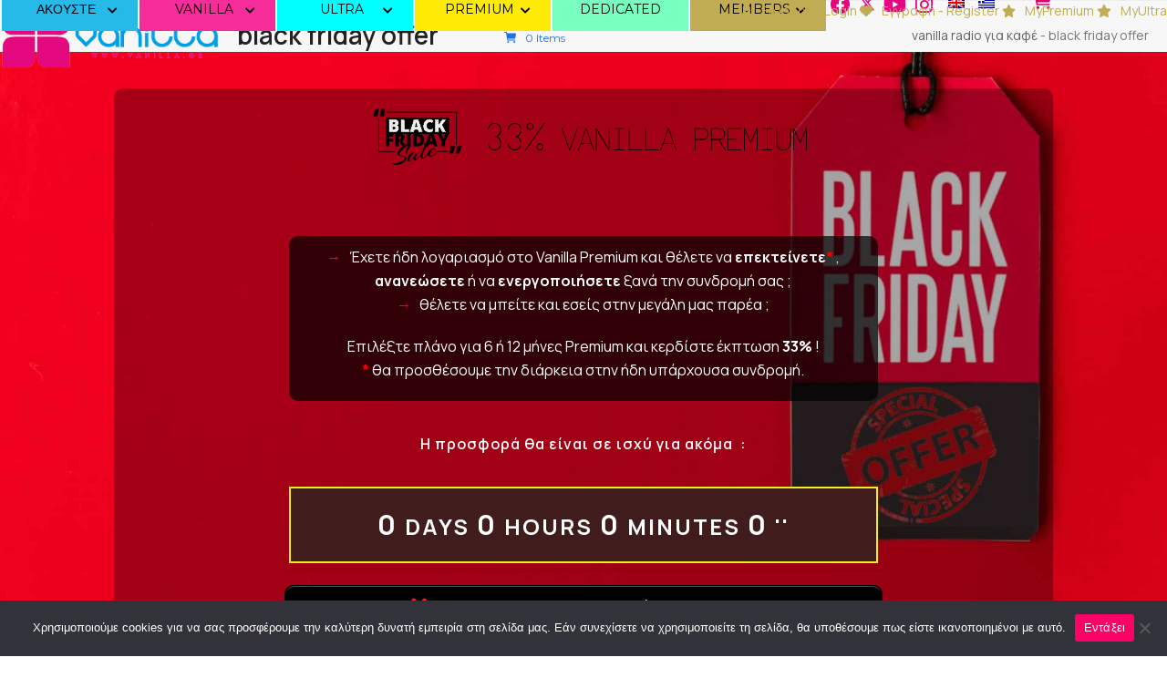

--- FILE ---
content_type: text/html; charset=UTF-8
request_url: https://www.vanillaradio.com/black-friday-offer-vanilla-premium/
body_size: 48308
content:
<!DOCTYPE html>
<html lang="el" prefix="og: https://ogp.me/ns#" class="wpex-classic-style">
<head>
<meta charset="UTF-8">
<link rel="profile" href="http://gmpg.org/xfn/11">
<script src="https://www.googletagmanager.com/gtag/js?id=G-25LD94VB2F" defer data-deferred="1"></script><script src="[data-uri]" defer></script>	<style>img:is([sizes="auto" i], [sizes^="auto," i]) { contain-intrinsic-size: 3000px 1500px }</style>
	<meta name="viewport" content="width=device-width, initial-scale=1">

<!-- Search Engine Optimization by Rank Math - https://rankmath.com/ -->
<title>black friday offer | Vanilla Radio Premium | Μουσική για επαγγελματικούς χώρους</title>
<meta name="description" content="BLACK FRIDAY , Προσφορά με 33% έκπτωση από 25 Νοεμβρίου ως 2 Δεκεμβρίου για 6 &amp; 12 μήνες στο Vanilla Premium. BLACK FRIDAY, Offer with 33% discount from November 25 to December 2 for 6 &amp; 12 months on Vanilla Premium."/>
<meta name="robots" content="follow, index, max-snippet:-1, max-video-preview:-1, max-image-preview:large"/>
<link rel="canonical" href="https://www.vanillaradio.com/black-friday-offer-vanilla-premium/" />
<meta property="og:locale" content="el_GR" />
<meta property="og:type" content="article" />
<meta property="og:title" content="black friday offer | Vanilla Radio Premium | Μουσική για επαγγελματικούς χώρους" />
<meta property="og:description" content="BLACK FRIDAY , Προσφορά με 33% έκπτωση από 25 Νοεμβρίου ως 2 Δεκεμβρίου για 6 &amp; 12 μήνες στο Vanilla Premium. BLACK FRIDAY, Offer with 33% discount from November 25 to December 2 for 6 &amp; 12 months on Vanilla Premium." />
<meta property="og:url" content="https://www.vanillaradio.com/black-friday-offer-vanilla-premium/" />
<meta property="og:site_name" content="Vanilla Radio | Μουσική για επαγγελματικούς χώρους, Καφετέριες, Μπαρ, Hotels" />
<meta property="article:publisher" content="https://www.facebook.com/Vanilla.Radio.Greece" />
<meta property="og:updated_time" content="2025-11-27T18:12:34+02:00" />
<meta property="fb:app_id" content="944583195659696" />
<meta property="og:image" content="https://www.vanillaradio.com/wp-content/uploads/2020/11/bf-sales.png" />
<meta property="og:image:secure_url" content="https://www.vanillaradio.com/wp-content/uploads/2020/11/bf-sales.png" />
<meta property="og:image:width" content="200" />
<meta property="og:image:height" content="200" />
<meta property="og:image:alt" content="black friday vanilla radio" />
<meta property="og:image:type" content="image/png" />
<meta name="twitter:card" content="summary_large_image" />
<meta name="twitter:title" content="black friday offer | Vanilla Radio Premium | Μουσική για επαγγελματικούς χώρους" />
<meta name="twitter:description" content="BLACK FRIDAY , Προσφορά με 33% έκπτωση από 25 Νοεμβρίου ως 2 Δεκεμβρίου για 6 &amp; 12 μήνες στο Vanilla Premium. BLACK FRIDAY, Offer with 33% discount from November 25 to December 2 for 6 &amp; 12 months on Vanilla Premium." />
<meta name="twitter:site" content="@VANILLAwebradio" />
<meta name="twitter:creator" content="@VANILLAwebradio" />
<meta name="twitter:image" content="https://www.vanillaradio.com/wp-content/uploads/2020/11/bf-sales.png" />
<meta name="twitter:label1" content="Time to read" />
<meta name="twitter:data1" content="4 minutes" />
<script type="application/ld+json" class="rank-math-schema">{"@context":"https://schema.org","@graph":[{"@type":"BreadcrumbList","@id":"https://www.vanillaradio.com/black-friday-offer-vanilla-premium/#breadcrumb","itemListElement":[{"@type":"ListItem","position":"1","item":{"@id":"https://www.vanillaradio.com","name":"vanilla radio \u03b3\u03b9\u03b1 \u03ba\u03b1\u03c6\u03ad"}},{"@type":"ListItem","position":"2","item":{"@id":"https://www.vanillaradio.com/black-friday-offer-vanilla-premium/","name":"black friday offer"}}]}]}</script>
<!-- /Rank Math WordPress SEO plugin -->

<link rel='dns-prefetch' href='//challenges.cloudflare.com' />
<link rel='dns-prefetch' href='//fonts.googleapis.com' />
<link rel="alternate" type="application/rss+xml" title="Ροή RSS &raquo; Vanilla Radio Premium | Μουσική για επαγγελματικούς χώρους" href="https://www.vanillaradio.com/feed/" />
<link rel="alternate" type="application/rss+xml" title="Ροή Σχολίων &raquo; Vanilla Radio Premium | Μουσική για επαγγελματικούς χώρους" href="https://www.vanillaradio.com/comments/feed/" />
<link rel="preload" href="https://fonts.googleapis.com/css2?family=Manrope:wght@100;200;300;400;500;600;700&#038;display=swap&#038;subset=latin,latin-ext,greek,greek-ext" as="style">
<script src="[data-uri]" defer></script>
<!-- www.vanillaradio.com is managing ads with Advanced Ads 2.0.16 – https://wpadvancedads.com/ --><script id="vanil-ready" src="[data-uri]" defer></script>
		
<link rel='stylesheet' id='audio11-html5-site-css-css' href='https://www.vanillaradio.com/wp-content/plugins/lbg-audio11-html5-shoutcast_history/audio11_html5_radio_history/audio11_html5.css?ver=eaaa39de6ede90248454029751ba70a0' media='all' />
<link rel='stylesheet' id='audio4-html5_site_css-css' href='https://www.vanillaradio.com/wp-content/plugins/lbg-audio4-html5-shoutcast/audio4_html5/audio4_html5.css?ver=eaaa39de6ede90248454029751ba70a0' media='all' />
<link rel='stylesheet' id='lbg-fullscreen-fullwidth-slider-site-css-css' href='https://www.vanillaradio.com/wp-content/plugins/lbg_fullscreen_fullwidth_slider/fulscreen_background/fullscreen_background.css?ver=eaaa39de6ede90248454029751ba70a0' media='all' />
<link rel='stylesheet' id='lbg-fullscreen-fullwidth-slider-text-classes-css' href='https://www.vanillaradio.com/wp-content/plugins/lbg_fullscreen_fullwidth_slider/fulscreen_background/text_classes.css?ver=eaaa39de6ede90248454029751ba70a0' media='all' />
<link rel='stylesheet' id='fwdurp_urp_css-css' href='https://www.vanillaradio.com/wp-content/plugins/fwdurp/css/fwdurp.css?ver=eaaa39de6ede90248454029751ba70a0' media='all' />
<link rel='stylesheet' id='js_composer_front-css' href='https://www.vanillaradio.com/wp-content/plugins/js_composer/assets/css/js_composer.min.css?ver=8.7.2' media='all' />
<link rel='stylesheet' id='wpex-fm-12122-css' href='https://fonts.googleapis.com/css2?family=Manrope:wght@100;200;300;400;500;600;700&#038;display=swap&#038;subset=latin,latin-ext,greek,greek-ext' media='all' />
<style id='wpex-fm-10372-inline-css'>
@font-face {font-family:'Advent Pro';src:url('https://www.vanillaradio.com/wp-content/uploads/2022/11/advent-pro-v18-latin_greek-regular.woff') format('woff2'), url('https://www.vanillaradio.com/wp-content/uploads/2022/11/advent-pro-v18-latin_greek-regular.woff') format('woff');font-weight:100;font-style:normal;font-display:swap;}
</style>
<style id='wp-emoji-styles-inline-css'>

	img.wp-smiley, img.emoji {
		display: inline !important;
		border: none !important;
		box-shadow: none !important;
		height: 1em !important;
		width: 1em !important;
		margin: 0 0.07em !important;
		vertical-align: -0.1em !important;
		background: none !important;
		padding: 0 !important;
	}
</style>
<link rel='stylesheet' id='ubermenu-montserrat-css' href='//fonts.googleapis.com/css?family=Montserrat%3A%2C300%2C400%2C700&#038;ver=eaaa39de6ede90248454029751ba70a0' media='all' />
<link rel='stylesheet' id='contact-form-7-css' href='https://www.vanillaradio.com/wp-content/plugins/contact-form-7/includes/css/styles.css?ver=6.1.4' media='all' />
<link rel='stylesheet' id='cookie-notice-front-css' href='https://www.vanillaradio.com/wp-content/plugins/cookie-notice/css/front.min.css?ver=2.5.11' media='all' />
<link rel='stylesheet' id='ihc_front_end_style-css' href='https://www.vanillaradio.com/wp-content/plugins/indeed-membership-pro/assets/css/style.min.css?ver=13.7' media='all' />
<link rel='stylesheet' id='ihc_templates_style-css' href='https://www.vanillaradio.com/wp-content/plugins/indeed-membership-pro/assets/css/templates.min.css?ver=13.7' media='all' />
<link rel='stylesheet' id='theme.css-css' href='https://www.vanillaradio.com/wp-content/plugins/popup-builder/public/css/theme.css?ver=4.4.2' media='all' />
<link rel='stylesheet' id='ResetFormStyle.css-css' href='https://www.vanillaradio.com/wp-content/plugins/popup-builder/public/css/ResetFormStyle.css?ver=4.4.2' media='all' />
<link rel='stylesheet' id='login.css-css' href='https://www.vanillaradio.com/wp-content/plugins/popupbuilder-login/public/css/login.css?ver=4.4.2' media='all' />
<link rel='stylesheet' id='ump_esh-public-style-css' href='https://www.vanillaradio.com/wp-content/plugins/ump-extended-shortcodes/assets/css/public.css?ver=eaaa39de6ede90248454029751ba70a0' media='all' />
<link rel='stylesheet' id='ump_kit-public-style-css' href='https://www.vanillaradio.com/wp-content/plugins/ump-extension-kit/assets/css/public.css?ver=eaaa39de6ede90248454029751ba70a0' media='all' />
<style id='woocommerce-inline-inline-css'>
.woocommerce form .form-row .required { visibility: visible; }
</style>
<link rel='stylesheet' id='wpml-menu-item-0-css' href='https://www.vanillaradio.com/wp-content/plugins/sitepress-multilingual-cms/templates/language-switchers/menu-item/style.min.css?ver=1' media='all' />
<link rel='stylesheet' id='parent-style-css' href='https://www.vanillaradio.com/wp-content/themes/Total/style.css?ver=eaaa39de6ede90248454029751ba70a0' media='all' />
<link rel='stylesheet' id='wpex-woocommerce-css' href='https://www.vanillaradio.com/wp-content/themes/Total/assets/css/frontend/woocommerce/core.min.css?ver=6.5' media='all' />
<link rel='stylesheet' id='wpex-style-css' href='https://www.vanillaradio.com/wp-content/themes/Total-child/style.css?ver=6.5' media='all' />
<link rel='stylesheet' id='wpex-mobile-menu-breakpoint-max-css' href='https://www.vanillaradio.com/wp-content/themes/Total/assets/css/frontend/breakpoints/max.min.css?ver=6.5' media='only screen and (max-width:1150px)' />
<link rel='stylesheet' id='wpex-mobile-menu-breakpoint-min-css' href='https://www.vanillaradio.com/wp-content/themes/Total/assets/css/frontend/breakpoints/min.min.css?ver=6.5' media='only screen and (min-width:1151px)' />
<link rel='stylesheet' id='vcex-shortcodes-css' href='https://www.vanillaradio.com/wp-content/themes/Total/assets/css/frontend/vcex-shortcodes.min.css?ver=6.5' media='all' />
<link rel='stylesheet' id='custom-google-fonts-css' href='//fonts.googleapis.com/css?family=Advent+Pro&#038;ver=3.5.1' media='all' />
<link rel='stylesheet' id='chaty-front-css-css' href='https://www.vanillaradio.com/wp-content/plugins/chaty/css/chaty-front.min.css?ver=3.5.11690808917' media='all' />
<link rel='stylesheet' id='wpex-wpbakery-css' href='https://www.vanillaradio.com/wp-content/themes/Total/assets/css/frontend/wpbakery.min.css?ver=6.5' media='all' />
<link rel='stylesheet' id='ubermenu-css' href='https://www.vanillaradio.com/wp-content/plugins/UberMenu_v3.2.4/pro/assets/css/ubermenu.min.css?ver=3.8.5' media='all' />
<link rel='stylesheet' id='ubermenu-vanilla-css' href='https://www.vanillaradio.com/wp-content/plugins/UberMenu_v3.2.4/assets/css/skins/vanilla.css?ver=eaaa39de6ede90248454029751ba70a0' media='all' />
<link rel='stylesheet' id='ubermenu-font-awesome-all-css' href='https://www.vanillaradio.com/wp-content/plugins/UberMenu_v3.2.4/assets/fontawesome/css/all.min.css?ver=eaaa39de6ede90248454029751ba70a0' media='all' />
<link rel='stylesheet' id='ubermenu-font-awesome-css' href='https://www.vanillaradio.com/wp-content/plugins/Ubermenu-icons/assets/font-awesome/css/font-awesome.min.css?ver=4.3' media='all' />
<link rel='stylesheet' id='wprevpro_w3-css' href='https://www.vanillaradio.com/wp-content/plugins/wp-review-slider-pro/public/css/wprevpro_w3_min.css?ver=12.6.4_1' media='all' />
<style id='wprevpro_w3-inline-css'>
#wprev-slider-1 .wprevpro_star_imgs{color:rgb(252,20,205);}#wprev-slider-1 .wprsp-star{color:rgb(252,20,205);}#wprev-slider-1 .wprevpro_star_imgs span.svgicons{background:rgb(252,20,205);}#wprev-slider-1 .wprev_preview_bradius_T2{border-radius:15px;}#wprev-slider-1 .wprev_preview_bg1_T2{background:#ffffff;}#wprev-slider-1 .wprev_preview_bg2_T2{background:#ffffff;}#wprev-slider-1 .wprev_preview_tcolor1_T2{color:#777777;}#wprev-slider-1 .wprev_preview_tcolor2_T2{color:#555555;}#wprev-slider-1 .outerrevdiv{transition:transform ease 400ms;} #wprev-slider-1 .outerrevdiv:hover{transform:translate(0, -4px);} #wprev-slider-1 .wprev_preview_bg1_T2{border-bottom:3px solid #ffffff}#wprev-slider-1 .wprs_rd_more, #wprev-slider-1 .wprs_rd_less, #wprev-slider-1 .wprevpro_btn_show_rdpop{color:#f900e9;}#wprev-slider-1 .wprevpro_star_imgs span.svgicons{width:18px;height:18px;}#wprev-slider-1 .wprevsiteicon{height:32px;}#wprev-slider-1 .indrevlineclamp{display:-webkit-box;-webkit-line-clamp:3;-webkit-box-orient:vertical;overflow:hidden;hyphens:auto;word-break:auto-phrase;}#wprev-slider-1_widget .wprevpro_star_imgs{color:rgb(252,20,205);}#wprev-slider-1_widget .wprsp-star{color:rgb(252,20,205);}#wprev-slider-1_widget .wprevpro_star_imgs span.svgicons{background:rgb(252,20,205);}#wprev-slider-1_widget .wprev_preview_bradius_T2_widget{border-radius:15px;}#wprev-slider-1_widget .wprev_preview_bg1_T2_widget{background:#ffffff;}#wprev-slider-1_widget .wprev_preview_bg2_T2_widget{background:#ffffff;}#wprev-slider-1_widget .wprev_preview_tcolor1_T2_widget{color:#777777;}#wprev-slider-1_widget .wprev_preview_tcolor2_T2_widget{color:#555555;}#wprev-slider-1_widget .outerrevdiv{transition:transform ease 400ms;} #wprev-slider-1_widget .outerrevdiv:hover{transform:translate(0, -4px);} #wprev-slider-1_widget .wprev_preview_bg1_T2_widget{border-bottom:3px solid #ffffff}#wprev-slider-1_widget .wprs_rd_more, #wprev-slider-1_widget .wprs_rd_less, #wprev-slider-1_widget .wprevpro_btn_show_rdpop{color:#f900e9;}#wprev-slider-1_widget .wprevpro_star_imgs span.svgicons{width:18px;height:18px;}#wprev-slider-1_widget .wprevsiteicon{height:32px;}#wprev-slider-1 .indrevlineclamp{display:-webkit-box;-webkit-line-clamp:3;-webkit-box-orient:vertical;overflow:hidden;hyphens:auto;word-break:auto-phrase;}#wprev-slider-2 .wprevpro_star_imgs{color:#FDD314;}#wprev-slider-2 .wprsp-star{color:#FDD314;}#wprev-slider-2 .wprevpro_star_imgs span.svgicons{background:#FDD314;}#wprev-slider-2 .wprev_preview_bradius_T1{border-radius:10px;}#wprev-slider-2 .wprev_preview_bg1_T1{background:#f9f9f9;}#wprev-slider-2 .wprev_preview_tcolor1_T1{color:#000000;}#wprev-slider-2 .wprev_preview_tcolor2_T1{color:#000000;}#wprev-slider-2 .wprev_preview_bg1_T1::after{border-top:30px solid #f9f9f9;}#wprev-slider-2 .wprs_rd_more, #wprev-slider-2 .wprs_rd_less, #wprev-slider-2 .wprevpro_btn_show_rdpop{color:#0000ee;}#wprev-slider-2 .wprevpro_star_imgs span.svgicons{width:18px;height:18px;}#wprev-slider-2 .wprevsiteicon{height:32px;}#wprev-slider-2 .indrevlineclamp{display:-webkit-box;-webkit-line-clamp:3;-webkit-box-orient:vertical;overflow:hidden;hyphens:auto;word-break:auto-phrase;}#wprev-slider-2_widget .wprevpro_star_imgs{color:#FDD314;}#wprev-slider-2_widget .wprsp-star{color:#FDD314;}#wprev-slider-2_widget .wprevpro_star_imgs span.svgicons{background:#FDD314;}#wprev-slider-2_widget .wprev_preview_bradius_T1_widget{border-radius:10px;}#wprev-slider-2_widget .wprev_preview_bg1_T1_widget{background:#f9f9f9;}#wprev-slider-2_widget .wprev_preview_tcolor1_T1_widget{color:#000000;}#wprev-slider-2_widget .wprev_preview_tcolor2_T1_widget{color:#000000;}#wprev-slider-2_widget .wprev_preview_bg1_T1_widget::after{border-top:30px solid #f9f9f9;}#wprev-slider-2_widget .wprs_rd_more, #wprev-slider-2_widget .wprs_rd_less, #wprev-slider-2_widget .wprevpro_btn_show_rdpop{color:#0000ee;}#wprev-slider-2_widget .wprevpro_star_imgs span.svgicons{width:18px;height:18px;}#wprev-slider-2_widget .wprevsiteicon{height:32px;}#wprev-slider-2 .indrevlineclamp{display:-webkit-box;-webkit-line-clamp:3;-webkit-box-orient:vertical;overflow:hidden;hyphens:auto;word-break:auto-phrase;}@media screen and (min-width:600px){div.wprs_unslider{margin-left:20px;}div.wprs_unslider{margin-right:20px;}div#wprev_search_sort_bar_id_3{margin-left:35px;margin-right:20px;}div#wprev_banner_id_3{margin-left:41px;margin-right:41px;}}@media only screen and (max-width:600px){div.wprs_unslider{margin-left:10px;}div.wprs_unslider{margin-right:10px;}}#wprev-slider-3 .wprevpro_star_imgs{color:rgb(252,20,205);}#wprev-slider-3 .wprsp-star{color:rgb(252,20,205);}#wprev-slider-3 .wprevpro_star_imgs span.svgicons{background:rgb(252,20,205);}#wprev-slider-3 .wprev_preview_bradius_T1{border-radius:7px;}#wprev-slider-3 .wprev_preview_bg1_T1{background:#ffffff;}#wprev-slider-3 .wprev_preview_bg2_T1{background:#ffffff;}#wprev-slider-3 .wprev_preview_tcolor1_T1{color:#777777;}#wprev-slider-3 .wprev_preview_tcolor2_T1{color:#3dbdc6;}#wprev-slider-3 .wprev_preview_bradius_T1{box-shadow:0 0 10px 2px rgb(0 0 0 / 14%);}#wprev-slider-3 .wprev_preview_bg1_T1::after{border-top:30px solid #ffffff;}#wprev-slider-3 .wprs_rd_more, #wprev-slider-3 .wprs_rd_less, #wprev-slider-3 .wprevpro_btn_show_rdpop{color:#0000ee;}#wprev-slider-3 .wprevpro_star_imgs span.svgicons{width:18px;height:18px;}#wprev-slider-3 .wprevsiteicon{height:32px;}@media only screen and (max-width:600px){.wprs_nav_arrow_3{display:none;}}#wprev-slider-3 .indrevlineclamp{display:-webkit-box;-webkit-line-clamp:3;-webkit-box-orient:vertical;overflow:hidden;hyphens:auto;word-break:auto-phrase;}@media screen and (min-width:600px){div.wprs_unslider{margin-left:20px;}div.wprs_unslider{margin-right:20px;}div#wprev_search_sort_bar_id_3{margin-left:35px;margin-right:20px;}div#wprev_banner_id_3{margin-left:41px;margin-right:41px;}}@media only screen and (max-width:600px){div.wprs_unslider{margin-left:10px;}div.wprs_unslider{margin-right:10px;}}#wprev-slider-3_widget .wprevpro_star_imgs{color:rgb(252,20,205);}#wprev-slider-3_widget .wprsp-star{color:rgb(252,20,205);}#wprev-slider-3_widget .wprevpro_star_imgs span.svgicons{background:rgb(252,20,205);}#wprev-slider-3_widget .wprev_preview_bradius_T1_widget{border-radius:7px;}#wprev-slider-3_widget .wprev_preview_bg1_T1_widget{background:#ffffff;}#wprev-slider-3_widget .wprev_preview_bg2_T1_widget{background:#ffffff;}#wprev-slider-3_widget .wprev_preview_tcolor1_T1_widget{color:#777777;}#wprev-slider-3_widget .wprev_preview_tcolor2_T1_widget{color:#3dbdc6;}#wprev-slider-3_widget .wprev_preview_bradius_T1_widget{box-shadow:0 0 10px 2px rgb(0 0 0 / 14%);}#wprev-slider-3_widget .wprev_preview_bg1_T1_widget::after{border-top:30px solid #ffffff;}#wprev-slider-3_widget .wprs_rd_more, #wprev-slider-3_widget .wprs_rd_less, #wprev-slider-3_widget .wprevpro_btn_show_rdpop{color:#0000ee;}#wprev-slider-3_widget .wprevpro_star_imgs span.svgicons{width:18px;height:18px;}#wprev-slider-3_widget .wprevsiteicon{height:32px;}@media only screen and (max-width:600px){.wprs_nav_arrow_3_widget{display:none;}}#wprev-slider-3 .indrevlineclamp{display:-webkit-box;-webkit-line-clamp:3;-webkit-box-orient:vertical;overflow:hidden;hyphens:auto;word-break:auto-phrase;}@media screen and (min-width:600px){div#wprev-slider-4{margin-left:20px;}div#wprev-slider-4{margin-right:20px;}div#wprev_search_sort_bar_id_4{margin-left:35px;margin-right:20px;}div#wprev_banner_id_4{margin-left:41px;margin-right:41px;}}@media only screen and (max-width:600px){div#wprev-slider-4.wprev-slick-slider{margin-left:10px;}div#wprev-slider-4.wprev-slick-slider{margin-right:10px;}}#wprev-slider-4 .wprevpro_star_imgs{color:rgb(237,194,54);}#wprev-slider-4 .wprsp-star{color:rgb(237,194,54);}#wprev-slider-4 .wprevpro_star_imgs span.svgicons{background:rgb(237,194,54);}#wprev-slider-4 .wprev_preview_bradius_T2{border-radius:0px;}#wprev-slider-4 .wprev_preview_bg1_T2{background:#ffffff;}#wprev-slider-4 .wprev_preview_bg2_T2{background:#ffffff;}#wprev-slider-4 .wprev_preview_tcolor1_T2{color:#777777;}#wprev-slider-4 .wprev_preview_tcolor2_T2{color:#3dbdc6;}#wprev-slider-4 .wprev_preview_bg1_T2{border-bottom:3px solid #ffffff}#wprev-slider-4 .wprs_rd_more, #wprev-slider-4 .wprs_rd_less, #wprev-slider-4 .wprevpro_btn_show_rdpop{color:#0000ee;}#wprev-slider-4 .wprevpro_star_imgs span.svgicons{width:22px;height:22px;}#wprev-slider-4 .wprevsiteicon{height:32px;}@media only screen and (max-width:600px){#wprev-slider-4 .slickwprev-arrow, #wprev-slider-4_widget .slickwprev-arrow{display:none !important;}}#wprev-slider-4 .indrevlineclamp{display:-webkit-box;-webkit-line-clamp:3;-webkit-box-orient:vertical;overflow:hidden;hyphens:auto;word-break:auto-phrase;}@media screen and (min-width:600px){div#wprev-slider-4{margin-left:20px;}div#wprev-slider-4{margin-right:20px;}div#wprev_search_sort_bar_id_4{margin-left:35px;margin-right:20px;}div#wprev_banner_id_4{margin-left:41px;margin-right:41px;}}@media only screen and (max-width:600px){div#wprev-slider-4.wprev-slick-slider{margin-left:10px;}div#wprev-slider-4.wprev-slick-slider{margin-right:10px;}}#wprev-slider-4_widget .wprevpro_star_imgs{color:rgb(237,194,54);}#wprev-slider-4_widget .wprsp-star{color:rgb(237,194,54);}#wprev-slider-4_widget .wprevpro_star_imgs span.svgicons{background:rgb(237,194,54);}#wprev-slider-4_widget .wprev_preview_bradius_T2_widget{border-radius:0px;}#wprev-slider-4_widget .wprev_preview_bg1_T2_widget{background:#ffffff;}#wprev-slider-4_widget .wprev_preview_bg2_T2_widget{background:#ffffff;}#wprev-slider-4_widget .wprev_preview_tcolor1_T2_widget{color:#777777;}#wprev-slider-4_widget .wprev_preview_tcolor2_T2_widget{color:#3dbdc6;}#wprev-slider-4_widget .wprev_preview_bg1_T2_widget{border-bottom:3px solid #ffffff}#wprev-slider-4_widget .wprs_rd_more, #wprev-slider-4_widget .wprs_rd_less, #wprev-slider-4_widget .wprevpro_btn_show_rdpop{color:#0000ee;}#wprev-slider-4_widget .wprevpro_star_imgs span.svgicons{width:22px;height:22px;}#wprev-slider-4_widget .wprevsiteicon{height:32px;}@media only screen and (max-width:600px){#wprev-slider-4 .slickwprev-arrow, #wprev-slider-4_widget .slickwprev-arrow{display:none !important;}}#wprev-slider-4 .indrevlineclamp{display:-webkit-box;-webkit-line-clamp:3;-webkit-box-orient:vertical;overflow:hidden;hyphens:auto;word-break:auto-phrase;}
</style>
<script src="https://www.vanillaradio.com/wp-includes/js/jquery/jquery.min.js?ver=3.7.1" id="jquery-core-js"></script>
<script src="https://www.vanillaradio.com/wp-includes/js/jquery/jquery-migrate.min.js?ver=3.4.1" id="jquery-migrate-js" defer data-deferred="1"></script>
<script src="https://www.vanillaradio.com/wp-content/plugins/lbg-audio11-html5-shoutcast_history/audio11_html5_radio_history/js/audio11_html5.js?ver=eaaa39de6ede90248454029751ba70a0" id="lbg-audio11-html5-js" defer data-deferred="1"></script>
<script src="https://www.vanillaradio.com/wp-content/plugins/lbg-audio4-html5-shoutcast/audio4_html5/js/jquery.mousewheel.min.js?ver=eaaa39de6ede90248454029751ba70a0" id="lbg-mousewheel-js" defer data-deferred="1"></script>
<script src="https://www.vanillaradio.com/wp-content/plugins/lbg-audio4-html5-shoutcast/audio4_html5/js/jquery.touchSwipe.min.js?ver=eaaa39de6ede90248454029751ba70a0" id="lbg-touchSwipe-js" defer data-deferred="1"></script>
<script src="https://www.vanillaradio.com/wp-content/plugins/lbg-audio4-html5-shoutcast/audio4_html5/js/swfobject.js?ver=eaaa39de6ede90248454029751ba70a0" id="lbg-swfobject-js" defer data-deferred="1"></script>
<script src="https://www.vanillaradio.com/wp-content/plugins/lbg-audio4-html5-shoutcast/audio4_html5/js/lastfm.api.js?ver=eaaa39de6ede90248454029751ba70a0" id="lbg-lastfm_api-js" defer data-deferred="1"></script>
<script src="https://www.vanillaradio.com/wp-content/plugins/lbg-audio4-html5-shoutcast/audio4_html5/js/lastfm.api.cache.js?ver=eaaa39de6ede90248454029751ba70a0" id="lbg-lastfm_api_cache-js" defer data-deferred="1"></script>
<script src="https://www.vanillaradio.com/wp-content/plugins/lbg-audio4-html5-shoutcast/audio4_html5/js/lastfm.api.md5.js?ver=eaaa39de6ede90248454029751ba70a0" id="lbg-lastfm_api_md5-js" defer data-deferred="1"></script>
<script src="https://www.vanillaradio.com/wp-content/plugins/lbg-audio4-html5-shoutcast/audio4_html5/js/audio4_html5.js?ver=eaaa39de6ede90248454029751ba70a0" id="lbg-audio4_html5-js" defer data-deferred="1"></script>
<script src="https://www.vanillaradio.com/wp-content/plugins/lbg_fullscreen_fullwidth_slider/fulscreen_background/js/fullscreen_background.js?ver=eaaa39de6ede90248454029751ba70a0" id="lbg-lbg-fullscreen-fullwidth-slider-js" defer data-deferred="1"></script>
<script src="https://www.vanillaradio.com/wp-content/plugins/fwdurp/js/FWDURP.js?ver=eaaa39de6ede90248454029751ba70a0" id="fwdurp_urp_script-js" defer data-deferred="1"></script>
<script id="wpml-cookie-js-extra" src="[data-uri]" defer></script>
<script src="https://www.vanillaradio.com/wp-content/plugins/sitepress-multilingual-cms/res/js/cookies/language-cookie.js?ver=486900" id="wpml-cookie-js" defer data-wp-strategy="defer"></script>
<script id="mpopup-js-before" src="[data-uri]" defer></script>
<script src="https://www.vanillaradio.com/wp-content/plugins/alligator-menu-popup/js/mpopup.js?ver=2.0.0" id="mpopup-js" defer data-deferred="1"></script>
<script src="https://www.vanillaradio.com/wp-content/plugins/alligator-popup/js/popup.js?ver=2.0.0" id="popup-js" defer data-deferred="1"></script>
<script id="ihc-front_end_js-js-extra" src="[data-uri]" defer></script>
<script src="https://www.vanillaradio.com/wp-content/plugins/indeed-membership-pro/assets/js/functions.min.js?ver=13.7" id="ihc-front_end_js-js" defer data-deferred="1"></script>
<script id="ihc-front_end_js-js-after" src="[data-uri]" defer></script>
<script id="Popup.js-js-before" src="[data-uri]" defer></script>
<script src="https://www.vanillaradio.com/wp-content/plugins/popup-builder/public/js/Popup.js?ver=4.4.2" id="Popup.js-js" defer data-deferred="1"></script>
<script src="https://www.vanillaradio.com/wp-content/plugins/popup-builder/public/js/PopupConfig.js?ver=4.4.2" id="PopupConfig.js-js" defer data-deferred="1"></script>
<script id="PopupBuilder.js-js-before" src="[data-uri]" defer></script>
<script src="https://www.vanillaradio.com/wp-content/plugins/popup-builder/public/js/PopupBuilder.js?ver=4.4.2" id="PopupBuilder.js-js" defer data-deferred="1"></script>
<script src="https://www.vanillaradio.com/wp-content/plugins/popupbuilder-login/public/js/Validate.js?ver=4.4.2" id="Validate.js-js" defer data-deferred="1"></script>
<script id="Login.js-js-before" src="[data-uri]" defer></script>
<script src="https://www.vanillaradio.com/wp-content/plugins/popupbuilder-login/public/js/Login.js?ver=4.4.2" id="Login.js-js" defer data-deferred="1"></script>
<script src="https://www.vanillaradio.com/wp-content/plugins/ump-extended-shortcodes/assets/js/public.js" id="ump_esh-public-js-js" defer data-deferred="1"></script>
<script src="https://www.vanillaradio.com/wp-content/plugins/ump-extension-kit/assets/js/public.js" id="ump_kit-public-js-js" defer data-deferred="1"></script>
<script src="https://www.vanillaradio.com/wp-content/plugins/woocommerce/assets/js/jquery-blockui/jquery.blockUI.min.js?ver=2.7.0-wc.10.4.3" id="wc-jquery-blockui-js" data-wp-strategy="defer"></script>
<script id="wc-add-to-cart-js-extra" src="[data-uri]" defer></script>
<script src="https://www.vanillaradio.com/wp-content/plugins/woocommerce/assets/js/frontend/add-to-cart.min.js?ver=10.4.3" id="wc-add-to-cart-js" data-wp-strategy="defer"></script>
<script src="https://www.vanillaradio.com/wp-content/plugins/woocommerce/assets/js/js-cookie/js.cookie.min.js?ver=2.1.4-wc.10.4.3" id="wc-js-cookie-js" defer data-wp-strategy="defer"></script>
<script id="woocommerce-js-extra" src="[data-uri]" defer></script>
<script src="https://www.vanillaradio.com/wp-content/plugins/woocommerce/assets/js/frontend/woocommerce.min.js?ver=10.4.3" id="woocommerce-js" defer data-wp-strategy="defer"></script>
<script src="https://www.vanillaradio.com/wp-content/plugins/js_composer/assets/js/vendors/woocommerce-add-to-cart.js?ver=8.7.2" id="vc_woocommerce-add-to-cart-js-js" defer data-deferred="1"></script>
<script id="wpex-core-js-extra" src="[data-uri]" defer></script>
<script src="https://www.vanillaradio.com/wp-content/themes/Total/assets/js/frontend/core.min.js?ver=6.5" id="wpex-core-js" defer data-wp-strategy="defer"></script>
<script id="wpex-inline-js-after" src="[data-uri]" defer></script>
<script id="wpex-sticky-topbar-js-extra" src="[data-uri]" defer></script>
<script src="https://www.vanillaradio.com/wp-content/themes/Total/assets/js/frontend/sticky/topbar.min.js?ver=6.5" id="wpex-sticky-topbar-js" defer data-wp-strategy="defer"></script>
<script id="wpex-sticky-header-js-extra" src="[data-uri]" defer></script>
<script src="https://www.vanillaradio.com/wp-content/themes/Total/assets/js/frontend/sticky/header.min.js?ver=6.5" id="wpex-sticky-header-js" defer data-wp-strategy="defer"></script>
<script id="wpex-mobile-menu-full-screen-js-extra" src="[data-uri]" defer></script>
<script src="https://www.vanillaradio.com/wp-content/themes/Total/assets/js/frontend/mobile-menu/full-screen.min.js?ver=6.5" id="wpex-mobile-menu-full-screen-js" defer data-wp-strategy="defer"></script>
<script src="https://www.vanillaradio.com/wp-content/plugins/wp-review-slider-pro/public/js/wprs-slick.min.js?ver=12.6.4_1" id="wp-review-slider-pro_slick-min-js" defer data-deferred="1"></script>
<script src="https://www.vanillaradio.com/wp-content/plugins/wp-review-slider-pro/public/js/wprs-combined.min.js?ver=12.6.4_1" id="wp-review-slider-pro_unslider_comb-min-js" defer data-deferred="1"></script>
<script id="wp-review-slider-pro_plublic-min-js-extra" src="[data-uri]" defer></script>
<script src="https://www.vanillaradio.com/wp-content/plugins/wp-review-slider-pro/public/js/wprev-public.min.js?ver=12.6.4_1" id="wp-review-slider-pro_plublic-min-js" defer data-deferred="1"></script>
<script></script><link rel="https://api.w.org/" href="https://www.vanillaradio.com/wp-json/" /><link rel="alternate" title="JSON" type="application/json" href="https://www.vanillaradio.com/wp-json/wp/v2/pages/6138" /><link rel="EditURI" type="application/rsd+xml" title="RSD" href="https://www.vanillaradio.com/xmlrpc.php?rsd" />

<link rel='shortlink' href='https://www.vanillaradio.com/?p=6138' />
<link rel="alternate" title="oEmbed (JSON)" type="application/json+oembed" href="https://www.vanillaradio.com/wp-json/oembed/1.0/embed?url=https%3A%2F%2Fwww.vanillaradio.com%2Fblack-friday-offer-vanilla-premium%2F" />
<link rel="alternate" title="oEmbed (XML)" type="text/xml+oembed" href="https://www.vanillaradio.com/wp-json/oembed/1.0/embed?url=https%3A%2F%2Fwww.vanillaradio.com%2Fblack-friday-offer-vanilla-premium%2F&#038;format=xml" />
<meta name="generator" content="WPML ver:4.8.6 stt:1,13;" />
<style id="ubermenu-custom-generated-css">
/** Font Awesome 4 Compatibility **/
.fa{font-style:normal;font-variant:normal;font-weight:normal;font-family:FontAwesome;}

/** UberMenu Responsive Styles (Breakpoint Setting) **/
@media screen and (min-width: 970px){
  .ubermenu{ display:block !important; } .ubermenu-responsive .ubermenu-item.ubermenu-hide-desktop{ display:none !important; } .ubermenu-responsive.ubermenu-retractors-responsive .ubermenu-retractor-mobile{ display:none; }  /* Top level items full height */ .ubermenu.ubermenu-horizontal.ubermenu-items-vstretch .ubermenu-nav{   display:flex;   align-items:stretch; } .ubermenu.ubermenu-horizontal.ubermenu-items-vstretch .ubermenu-item.ubermenu-item-level-0{   display:flex;   flex-direction:column; } .ubermenu.ubermenu-horizontal.ubermenu-items-vstretch .ubermenu-item.ubermenu-item-level-0 > .ubermenu-target{   flex:1;   display:flex;   align-items:center; flex-wrap:wrap; } .ubermenu.ubermenu-horizontal.ubermenu-items-vstretch .ubermenu-item.ubermenu-item-level-0 > .ubermenu-target > .ubermenu-target-divider{ position:static; flex-basis:100%; } .ubermenu.ubermenu-horizontal.ubermenu-items-vstretch .ubermenu-item.ubermenu-item-level-0 > .ubermenu-target.ubermenu-item-layout-image_left > .ubermenu-target-text{ padding-left:1em; } .ubermenu.ubermenu-horizontal.ubermenu-items-vstretch .ubermenu-item.ubermenu-item-level-0 > .ubermenu-target.ubermenu-item-layout-image_right > .ubermenu-target-text{ padding-right:1em; } .ubermenu.ubermenu-horizontal.ubermenu-items-vstretch .ubermenu-item.ubermenu-item-level-0 > .ubermenu-target.ubermenu-item-layout-image_above, .ubermenu.ubermenu-horizontal.ubermenu-items-vstretch .ubermenu-item.ubermenu-item-level-0 > .ubermenu-target.ubermenu-item-layout-image_below{ flex-direction:column; } .ubermenu.ubermenu-horizontal.ubermenu-items-vstretch .ubermenu-item.ubermenu-item-level-0 > .ubermenu-submenu-drop{   top:100%; } .ubermenu.ubermenu-horizontal.ubermenu-items-vstretch .ubermenu-item-level-0:not(.ubermenu-align-right) + .ubermenu-item.ubermenu-align-right{ margin-left:auto; } .ubermenu.ubermenu-horizontal.ubermenu-items-vstretch .ubermenu-item.ubermenu-item-level-0 > .ubermenu-target.ubermenu-content-align-left{   justify-content:flex-start; } .ubermenu.ubermenu-horizontal.ubermenu-items-vstretch .ubermenu-item.ubermenu-item-level-0 > .ubermenu-target.ubermenu-content-align-center{   justify-content:center; } .ubermenu.ubermenu-horizontal.ubermenu-items-vstretch .ubermenu-item.ubermenu-item-level-0 > .ubermenu-target.ubermenu-content-align-right{   justify-content:flex-end; }  /* Force current submenu always open but below others */ .ubermenu-force-current-submenu .ubermenu-item-level-0.ubermenu-current-menu-item > .ubermenu-submenu-drop, .ubermenu-force-current-submenu .ubermenu-item-level-0.ubermenu-current-menu-ancestor > .ubermenu-submenu-drop {     display: block!important;     opacity: 1!important;     visibility: visible!important;     margin: 0!important;     top: auto!important;     height: auto;     z-index:19; }   /* Invert Horizontal menu to make subs go up */ .ubermenu-invert.ubermenu-horizontal .ubermenu-item-level-0 > .ubermenu-submenu-drop, .ubermenu-invert.ubermenu-horizontal.ubermenu-items-vstretch .ubermenu-item.ubermenu-item-level-0>.ubermenu-submenu-drop{  top:auto;  bottom:100%; } .ubermenu-invert.ubermenu-horizontal.ubermenu-sub-indicators .ubermenu-item-level-0.ubermenu-has-submenu-drop > .ubermenu-target > .ubermenu-sub-indicator{ transform:rotate(180deg); } /* Make second level flyouts fly up */ .ubermenu-invert.ubermenu-horizontal .ubermenu-submenu .ubermenu-item.ubermenu-active > .ubermenu-submenu-type-flyout{     top:auto;     bottom:0; } /* Clip the submenus properly when inverted */ .ubermenu-invert.ubermenu-horizontal .ubermenu-item-level-0 > .ubermenu-submenu-drop{     clip: rect(-5000px,5000px,auto,-5000px); }    /* Invert Vertical menu to make subs go left */ .ubermenu-invert.ubermenu-vertical .ubermenu-item-level-0 > .ubermenu-submenu-drop{   right:100%;   left:auto; } .ubermenu-invert.ubermenu-vertical.ubermenu-sub-indicators .ubermenu-item-level-0.ubermenu-item-has-children > .ubermenu-target > .ubermenu-sub-indicator{   right:auto;   left:10px; transform:rotate(90deg); } .ubermenu-vertical.ubermenu-invert .ubermenu-item > .ubermenu-submenu-drop {   clip: rect(-5000px,5000px,5000px,-5000px); } /* Vertical Flyout > Flyout */ .ubermenu-vertical.ubermenu-invert.ubermenu-sub-indicators .ubermenu-has-submenu-drop > .ubermenu-target{   padding-left:25px; } .ubermenu-vertical.ubermenu-invert .ubermenu-item > .ubermenu-target > .ubermenu-sub-indicator {   right:auto;   left:10px;   transform:rotate(90deg); } .ubermenu-vertical.ubermenu-invert .ubermenu-item > .ubermenu-submenu-drop.ubermenu-submenu-type-flyout, .ubermenu-vertical.ubermenu-invert .ubermenu-submenu-type-flyout > .ubermenu-item > .ubermenu-submenu-drop {   right: 100%;   left: auto; }  .ubermenu-responsive-toggle{ display:none; }
}
@media screen and (max-width: 969px){
   .ubermenu-responsive-toggle, .ubermenu-sticky-toggle-wrapper { display: block; }  .ubermenu-responsive{ width:100%; max-height:600px; visibility:visible; overflow:visible;  -webkit-transition:max-height 1s ease-in; transition:max-height .3s ease-in; } .ubermenu-responsive.ubermenu-mobile-accordion:not(.ubermenu-mobile-modal):not(.ubermenu-in-transition):not(.ubermenu-responsive-collapse){ max-height:none; } .ubermenu-responsive.ubermenu-items-align-center{   text-align:left; } .ubermenu-responsive.ubermenu{ margin:0; } .ubermenu-responsive.ubermenu .ubermenu-nav{ display:block; }  .ubermenu-responsive.ubermenu-responsive-nocollapse, .ubermenu-repsonsive.ubermenu-no-transitions{ display:block; max-height:none; }  .ubermenu-responsive.ubermenu-responsive-collapse{ max-height:none; visibility:visible; overflow:visible; } .ubermenu-responsive.ubermenu-responsive-collapse{ max-height:0; overflow:hidden !important; visibility:hidden; } .ubermenu-responsive.ubermenu-in-transition, .ubermenu-responsive.ubermenu-in-transition .ubermenu-nav{ overflow:hidden !important; visibility:visible; } .ubermenu-responsive.ubermenu-responsive-collapse:not(.ubermenu-in-transition){ border-top-width:0; border-bottom-width:0; } .ubermenu-responsive.ubermenu-responsive-collapse .ubermenu-item .ubermenu-submenu{ display:none; }  .ubermenu-responsive .ubermenu-item-level-0{ width:50%; } .ubermenu-responsive.ubermenu-responsive-single-column .ubermenu-item-level-0{ float:none; clear:both; width:100%; } .ubermenu-responsive .ubermenu-item.ubermenu-item-level-0 > .ubermenu-target{ border:none; box-shadow:none; } .ubermenu-responsive .ubermenu-item.ubermenu-has-submenu-flyout{ position:static; } .ubermenu-responsive.ubermenu-sub-indicators .ubermenu-submenu-type-flyout .ubermenu-has-submenu-drop > .ubermenu-target > .ubermenu-sub-indicator{ transform:rotate(0); right:10px; left:auto; } .ubermenu-responsive .ubermenu-nav .ubermenu-item .ubermenu-submenu.ubermenu-submenu-drop{ width:100%; min-width:100%; max-width:100%; top:auto; left:0 !important; } .ubermenu-responsive.ubermenu-has-border .ubermenu-nav .ubermenu-item .ubermenu-submenu.ubermenu-submenu-drop{ left: -1px !important; /* For borders */ } .ubermenu-responsive .ubermenu-submenu.ubermenu-submenu-type-mega > .ubermenu-item.ubermenu-column{ min-height:0; border-left:none;  float:left; /* override left/center/right content alignment */ display:block; } .ubermenu-responsive .ubermenu-item.ubermenu-active > .ubermenu-submenu.ubermenu-submenu-type-mega{     max-height:none;     height:auto;/*prevent overflow scrolling since android is still finicky*/     overflow:visible; } .ubermenu-responsive.ubermenu-transition-slide .ubermenu-item.ubermenu-in-transition > .ubermenu-submenu-drop{ max-height:1000px; /* because of slide transition */ } .ubermenu .ubermenu-submenu-type-flyout .ubermenu-submenu-type-mega{ min-height:0; } .ubermenu.ubermenu-responsive .ubermenu-column, .ubermenu.ubermenu-responsive .ubermenu-column-auto{ min-width:50%; } .ubermenu.ubermenu-responsive .ubermenu-autoclear > .ubermenu-column{ clear:none; } .ubermenu.ubermenu-responsive .ubermenu-column:nth-of-type(2n+1){ clear:both; } .ubermenu.ubermenu-responsive .ubermenu-submenu-retractor-top:not(.ubermenu-submenu-retractor-top-2) .ubermenu-column:nth-of-type(2n+1){ clear:none; } .ubermenu.ubermenu-responsive .ubermenu-submenu-retractor-top:not(.ubermenu-submenu-retractor-top-2) .ubermenu-column:nth-of-type(2n+2){ clear:both; }  .ubermenu-responsive-single-column-subs .ubermenu-submenu .ubermenu-item { float: none; clear: both; width: 100%; min-width: 100%; }  /* Submenu footer content */ .ubermenu .ubermenu-submenu-footer{     position:relative; clear:both;     bottom:auto;     right:auto; }   .ubermenu.ubermenu-responsive .ubermenu-tabs, .ubermenu.ubermenu-responsive .ubermenu-tabs-group, .ubermenu.ubermenu-responsive .ubermenu-tab, .ubermenu.ubermenu-responsive .ubermenu-tab-content-panel{ /** TABS SHOULD BE 100%  ACCORDION */ width:100%; min-width:100%; max-width:100%; left:0; } .ubermenu.ubermenu-responsive .ubermenu-tabs, .ubermenu.ubermenu-responsive .ubermenu-tab-content-panel{ min-height:0 !important;/* Override Inline Style from JS */ } .ubermenu.ubermenu-responsive .ubermenu-tabs{ z-index:15; } .ubermenu.ubermenu-responsive .ubermenu-tab-content-panel{ z-index:20; } /* Tab Layering */ .ubermenu-responsive .ubermenu-tab{ position:relative; } .ubermenu-responsive .ubermenu-tab.ubermenu-active{ position:relative; z-index:20; } .ubermenu-responsive .ubermenu-tab > .ubermenu-target{ border-width:0 0 1px 0; } .ubermenu-responsive.ubermenu-sub-indicators .ubermenu-tabs > .ubermenu-tabs-group > .ubermenu-tab.ubermenu-has-submenu-drop > .ubermenu-target > .ubermenu-sub-indicator{ transform:rotate(0); right:10px; left:auto; }  .ubermenu-responsive .ubermenu-tabs > .ubermenu-tabs-group > .ubermenu-tab > .ubermenu-tab-content-panel{ top:auto; border-width:1px; } .ubermenu-responsive .ubermenu-tab-layout-bottom > .ubermenu-tabs-group{ /*position:relative;*/ }   .ubermenu-reponsive .ubermenu-item-level-0 > .ubermenu-submenu-type-stack{ /* Top Level Stack Columns */ position:relative; }  .ubermenu-responsive .ubermenu-submenu-type-stack .ubermenu-column, .ubermenu-responsive .ubermenu-submenu-type-stack .ubermenu-column-auto{ /* Stack Columns */ width:100%; max-width:100%; }   .ubermenu-responsive .ubermenu-item-mini{ /* Mini items */ min-width:0; width:auto; float:left; clear:none !important; } .ubermenu-responsive .ubermenu-item.ubermenu-item-mini > a.ubermenu-target{ padding-left:20px; padding-right:20px; }   .ubermenu-responsive .ubermenu-item.ubermenu-hide-mobile{ /* Hiding items */ display:none !important; }  .ubermenu-responsive.ubermenu-hide-bkgs .ubermenu-submenu.ubermenu-submenu-bkg-img{ /** Hide Background Images in Submenu */ background-image:none; } .ubermenu.ubermenu-responsive .ubermenu-item-level-0.ubermenu-item-mini{ min-width:0; width:auto; } .ubermenu-vertical .ubermenu-item.ubermenu-item-level-0{ width:100%; } .ubermenu-vertical.ubermenu-sub-indicators .ubermenu-item-level-0.ubermenu-item-has-children > .ubermenu-target > .ubermenu-sub-indicator{ right:10px; left:auto; transform:rotate(0); } .ubermenu-vertical .ubermenu-item.ubermenu-item-level-0.ubermenu-relative.ubermenu-active > .ubermenu-submenu-drop.ubermenu-submenu-align-vertical_parent_item{     top:auto; }   .ubermenu.ubermenu-responsive .ubermenu-tabs{     position:static; } /* Tabs on Mobile with mouse (but not click) - leave space to hover off */ .ubermenu:not(.ubermenu-is-mobile):not(.ubermenu-submenu-indicator-closes) .ubermenu-submenu .ubermenu-tab[data-ubermenu-trigger="mouseover"] .ubermenu-tab-content-panel, .ubermenu:not(.ubermenu-is-mobile):not(.ubermenu-submenu-indicator-closes) .ubermenu-submenu .ubermenu-tab[data-ubermenu-trigger="hover_intent"] .ubermenu-tab-content-panel{     margin-left:6%; width:94%; min-width:94%; }  /* Sub indicator close visibility */ .ubermenu.ubermenu-submenu-indicator-closes .ubermenu-active > .ubermenu-target > .ubermenu-sub-indicator-close{ display:block; display: flex; align-items: center; justify-content: center; } .ubermenu.ubermenu-submenu-indicator-closes .ubermenu-active > .ubermenu-target > .ubermenu-sub-indicator{ display:none; }  .ubermenu .ubermenu-tabs .ubermenu-tab-content-panel{     box-shadow: 0 5px 10px rgba(0,0,0,.075); }  /* When submenus and items go full width, move items back to appropriate positioning */ .ubermenu .ubermenu-submenu-rtl {     direction: ltr; }   /* Fixed position mobile menu */ .ubermenu.ubermenu-mobile-modal{   position:fixed;   z-index:9999999; opacity:1;   top:0;   left:0;   width:100%;   width:100vw;   max-width:100%;   max-width:100vw; height:100%; height:calc(100vh - calc(100vh - 100%)); height:-webkit-fill-available; max-height:calc(100vh - calc(100vh - 100%)); max-height:-webkit-fill-available;   border:none; box-sizing:border-box;    display:flex;   flex-direction:column;   justify-content:flex-start; overflow-y:auto !important; /* for non-accordion mode */ overflow-x:hidden !important; overscroll-behavior: contain; transform:scale(1); transition-duration:.1s; transition-property: all; } .ubermenu.ubermenu-mobile-modal.ubermenu-mobile-accordion.ubermenu-interaction-press{ overflow-y:hidden !important; } .ubermenu.ubermenu-mobile-modal.ubermenu-responsive-collapse{ overflow:hidden !important; opacity:0; transform:scale(.9); visibility:hidden; } .ubermenu.ubermenu-mobile-modal .ubermenu-nav{   flex:1;   overflow-y:auto !important; overscroll-behavior: contain; } .ubermenu.ubermenu-mobile-modal .ubermenu-item-level-0{ margin:0; } .ubermenu.ubermenu-mobile-modal .ubermenu-mobile-close-button{ border:none; background:none; border-radius:0; padding:1em; color:inherit; display:inline-block; text-align:center; font-size:14px; } .ubermenu.ubermenu-mobile-modal .ubermenu-mobile-footer .ubermenu-mobile-close-button{ width: 100%; display: flex; align-items: center; justify-content: center; } .ubermenu.ubermenu-mobile-modal .ubermenu-mobile-footer .ubermenu-mobile-close-button .ubermenu-icon-essential, .ubermenu.ubermenu-mobile-modal .ubermenu-mobile-footer .ubermenu-mobile-close-button .fas.fa-times{ margin-right:.2em; }  /* Header/Footer Mobile content */ .ubermenu .ubermenu-mobile-header, .ubermenu .ubermenu-mobile-footer{ display:block; text-align:center; color:inherit; }  /* Accordion submenus mobile (single column tablet) */ .ubermenu.ubermenu-responsive-single-column.ubermenu-mobile-accordion.ubermenu-interaction-press .ubermenu-item > .ubermenu-submenu-drop, .ubermenu.ubermenu-responsive-single-column.ubermenu-mobile-accordion.ubermenu-interaction-press .ubermenu-tab > .ubermenu-tab-content-panel{ box-sizing:border-box; border-left:none; border-right:none; box-shadow:none; } .ubermenu.ubermenu-responsive-single-column.ubermenu-mobile-accordion.ubermenu-interaction-press .ubermenu-item.ubermenu-active > .ubermenu-submenu-drop, .ubermenu.ubermenu-responsive-single-column.ubermenu-mobile-accordion.ubermenu-interaction-press .ubermenu-tab.ubermenu-active > .ubermenu-tab-content-panel{   position:static; }   /* Accordion indented - remove borders and extra spacing from headers */ .ubermenu.ubermenu-mobile-accordion-indent .ubermenu-submenu.ubermenu-submenu-drop, .ubermenu.ubermenu-mobile-accordion-indent .ubermenu-submenu .ubermenu-item-header.ubermenu-has-submenu-stack > .ubermenu-target{   border:none; } .ubermenu.ubermenu-mobile-accordion-indent .ubermenu-submenu .ubermenu-item-header.ubermenu-has-submenu-stack > .ubermenu-submenu-type-stack{   padding-top:0; } /* Accordion dropdown indentation padding */ .ubermenu.ubermenu-mobile-accordion-indent .ubermenu-submenu-drop .ubermenu-submenu-drop .ubermenu-item > .ubermenu-target, .ubermenu.ubermenu-mobile-accordion-indent .ubermenu-submenu-drop .ubermenu-tab-content-panel .ubermenu-item > .ubermenu-target{   padding-left:calc( var(--ubermenu-accordion-indent) * 2 ); } .ubermenu.ubermenu-mobile-accordion-indent .ubermenu-submenu-drop .ubermenu-submenu-drop .ubermenu-submenu-drop .ubermenu-item > .ubermenu-target, .ubermenu.ubermenu-mobile-accordion-indent .ubermenu-submenu-drop .ubermenu-tab-content-panel .ubermenu-tab-content-panel .ubermenu-item > .ubermenu-target{   padding-left:calc( var(--ubermenu-accordion-indent) * 3 ); } .ubermenu.ubermenu-mobile-accordion-indent .ubermenu-submenu-drop .ubermenu-submenu-drop .ubermenu-submenu-drop .ubermenu-submenu-drop .ubermenu-item > .ubermenu-target, .ubermenu.ubermenu-mobile-accordion-indent .ubermenu-submenu-drop .ubermenu-tab-content-panel .ubermenu-tab-content-panel .ubermenu-tab-content-panel .ubermenu-item > .ubermenu-target{   padding-left:calc( var(--ubermenu-accordion-indent) * 4 ); } /* Reverse Accordion dropdown indentation padding */ .rtl .ubermenu.ubermenu-mobile-accordion-indent .ubermenu-submenu-drop .ubermenu-submenu-drop .ubermenu-item > .ubermenu-target, .rtl .ubermenu.ubermenu-mobile-accordion-indent .ubermenu-submenu-drop .ubermenu-tab-content-panel .ubermenu-item > .ubermenu-target{ padding-left:0;   padding-right:calc( var(--ubermenu-accordion-indent) * 2 ); } .rtl .ubermenu.ubermenu-mobile-accordion-indent .ubermenu-submenu-drop .ubermenu-submenu-drop .ubermenu-submenu-drop .ubermenu-item > .ubermenu-target, .rtl .ubermenu.ubermenu-mobile-accordion-indent .ubermenu-submenu-drop .ubermenu-tab-content-panel .ubermenu-tab-content-panel .ubermenu-item > .ubermenu-target{ padding-left:0; padding-right:calc( var(--ubermenu-accordion-indent) * 3 ); } .rtl .ubermenu.ubermenu-mobile-accordion-indent .ubermenu-submenu-drop .ubermenu-submenu-drop .ubermenu-submenu-drop .ubermenu-submenu-drop .ubermenu-item > .ubermenu-target, .rtl .ubermenu.ubermenu-mobile-accordion-indent .ubermenu-submenu-drop .ubermenu-tab-content-panel .ubermenu-tab-content-panel .ubermenu-tab-content-panel .ubermenu-item > .ubermenu-target{ padding-left:0; padding-right:calc( var(--ubermenu-accordion-indent) * 4 ); }  .ubermenu-responsive-toggle{ display:block; }
}
@media screen and (max-width: 480px){
  .ubermenu.ubermenu-responsive .ubermenu-item-level-0{ width:100%; } .ubermenu.ubermenu-responsive .ubermenu-column, .ubermenu.ubermenu-responsive .ubermenu-column-auto{ min-width:100%; } .ubermenu .ubermenu-autocolumn:not(:first-child), .ubermenu .ubermenu-autocolumn:not(:first-child) .ubermenu-submenu-type-stack{     padding-top:0; } .ubermenu .ubermenu-autocolumn:not(:last-child), .ubermenu .ubermenu-autocolumn:not(:last-child) .ubermenu-submenu-type-stack{     padding-bottom:0; } .ubermenu .ubermenu-autocolumn > .ubermenu-submenu-type-stack > .ubermenu-item-normal:first-child{     margin-top:0; }     /* Accordion submenus mobile */ .ubermenu.ubermenu-responsive.ubermenu-mobile-accordion.ubermenu-interaction-press .ubermenu-item > .ubermenu-submenu-drop, .ubermenu.ubermenu-responsive.ubermenu-mobile-accordion.ubermenu-interaction-press .ubermenu-tab > .ubermenu-tab-content-panel{     box-shadow:none; box-sizing:border-box; border-left:none; border-right:none; } .ubermenu.ubermenu-responsive.ubermenu-mobile-accordion.ubermenu-interaction-press .ubermenu-item.ubermenu-active > .ubermenu-submenu-drop, .ubermenu.ubermenu-responsive.ubermenu-mobile-accordion.ubermenu-interaction-press .ubermenu-tab.ubermenu-active > .ubermenu-tab-content-panel{     position:static; } 
}


/** UberMenu Custom Menu Styles (Customizer) **/
/* main */
 .ubermenu.ubermenu-main { background:none; border:none; box-shadow:none; }
 .ubermenu.ubermenu-main .ubermenu-item-level-0 > .ubermenu-target { border:none; box-shadow:none; }
 .ubermenu.ubermenu-main.ubermenu-horizontal .ubermenu-submenu-drop.ubermenu-submenu-align-left_edge_bar, .ubermenu.ubermenu-main.ubermenu-horizontal .ubermenu-submenu-drop.ubermenu-submenu-align-full_width { left:0; }
 .ubermenu.ubermenu-main.ubermenu-horizontal .ubermenu-item-level-0.ubermenu-active > .ubermenu-submenu-drop, .ubermenu.ubermenu-main.ubermenu-horizontal:not(.ubermenu-transition-shift) .ubermenu-item-level-0 > .ubermenu-submenu-drop { margin-top:0; }
 .ubermenu-main .ubermenu-item-level-0 > .ubermenu-target { font-size:14px; text-transform:uppercase; color:#da006c; }
 .ubermenu-main .ubermenu-nav .ubermenu-item.ubermenu-item-level-0 > .ubermenu-target { font-weight:normal; }
 .ubermenu.ubermenu-main .ubermenu-item-level-0:hover > .ubermenu-target, .ubermenu-main .ubermenu-item-level-0.ubermenu-active > .ubermenu-target { color:#000000; }
 .ubermenu-main .ubermenu-item-level-0.ubermenu-current-menu-item > .ubermenu-target, .ubermenu-main .ubermenu-item-level-0.ubermenu-current-menu-parent > .ubermenu-target, .ubermenu-main .ubermenu-item-level-0.ubermenu-current-menu-ancestor > .ubermenu-target { color:#da006c; }
 .ubermenu-main .ubermenu-item.ubermenu-item-level-0 > .ubermenu-highlight { color:#adadad; }
 .ubermenu-main .ubermenu-item .ubermenu-submenu-drop { box-shadow:0 0 20px rgba(0,0,0, 1); }
 .ubermenu-main .ubermenu-item-normal > .ubermenu-target { color:#da006c; }
 .ubermenu.ubermenu-main .ubermenu-item-normal > .ubermenu-target:hover, .ubermenu.ubermenu-main .ubermenu-item-normal.ubermenu-active > .ubermenu-target { color:#000000; }
 .ubermenu-main .ubermenu-row { margin-bottom:5px; }
 .ubermenu-main .ubermenu-item-level-0 > .ubermenu-target .ubermenu-icon { color:#e5067f; font-size:22px; }
 .ubermenu-main .ubermenu-item-level-0.ubermenu-active > .ubermenu-target .ubermenu-icon { color:#000000; }
 .ubermenu-main, .ubermenu-main .ubermenu-target, .ubermenu-main .ubermenu-nav .ubermenu-item-level-0 .ubermenu-target, .ubermenu-main div, .ubermenu-main p, .ubermenu-main input { font-family:'Montserrat', sans-serif; }


/** UberMenu Custom Menu Item Styles (Menu Item Settings) **/
/* 7983 */   .ubermenu .ubermenu-item.ubermenu-item-7983 > .ubermenu-target { color:#000000; }
             .ubermenu .ubermenu-submenu.ubermenu-submenu-id-7983 .ubermenu-target, .ubermenu .ubermenu-submenu.ubermenu-submenu-id-7983 .ubermenu-target > .ubermenu-target-description { color:#000000; }
/* 7947 */   .ubermenu .ubermenu-item.ubermenu-item-7947 > .ubermenu-target { color:#000000; }
             .ubermenu .ubermenu-submenu.ubermenu-submenu-id-7947 .ubermenu-target, .ubermenu .ubermenu-submenu.ubermenu-submenu-id-7947 .ubermenu-target > .ubermenu-target-description { color:#000000; }
/* 8520 */   .ubermenu .ubermenu-item.ubermenu-item-8520 > .ubermenu-target { background:#ff0099; }
/* 8687 */   .ubermenu .ubermenu-item.ubermenu-item-8687 > .ubermenu-target { background:#1e73be; color:#ffffff; }
/* 8692 */   .ubermenu .ubermenu-item.ubermenu-item-8692 > .ubermenu-target { background:#1e73be; }
/* 8690 */   .ubermenu .ubermenu-item.ubermenu-item-8690 > .ubermenu-target { background:#ff0099; }
/* 7938 */   .ubermenu .ubermenu-item.ubermenu-item-7938 > .ubermenu-target { background:#eeee22; }
/* 10403 */  .ubermenu .ubermenu-item.ubermenu-item-10403 > .ubermenu-target { background:#4cf7e0; }
             .ubermenu .ubermenu-item.ubermenu-item-10403.ubermenu-active > .ubermenu-target, .ubermenu .ubermenu-item.ubermenu-item-10403 > .ubermenu-target:hover, .ubermenu .ubermenu-submenu .ubermenu-item.ubermenu-item-10403.ubermenu-active > .ubermenu-target, .ubermenu .ubermenu-submenu .ubermenu-item.ubermenu-item-10403 > .ubermenu-target:hover { background:#45e083; }
             .ubermenu .ubermenu-item.ubermenu-item-10403 > .ubermenu-target,.ubermenu .ubermenu-item.ubermenu-item-10403 > .ubermenu-content-block,.ubermenu .ubermenu-item.ubermenu-item-10403.ubermenu-custom-content-padded { padding:10px; }
/* 10402 */  .ubermenu .ubermenu-item.ubermenu-item-10402 > .ubermenu-target { background:#eeee22; color:#000000; }
             .ubermenu .ubermenu-item.ubermenu-item-10402.ubermenu-active > .ubermenu-target, .ubermenu .ubermenu-item.ubermenu-item-10402 > .ubermenu-target:hover, .ubermenu .ubermenu-submenu .ubermenu-item.ubermenu-item-10402.ubermenu-active > .ubermenu-target, .ubermenu .ubermenu-submenu .ubermenu-item.ubermenu-item-10402 > .ubermenu-target:hover { background:#eeee22; }
             .ubermenu .ubermenu-item.ubermenu-item-10402.ubermenu-active > .ubermenu-target, .ubermenu .ubermenu-item.ubermenu-item-10402:hover > .ubermenu-target, .ubermenu .ubermenu-submenu .ubermenu-item.ubermenu-item-10402.ubermenu-active > .ubermenu-target, .ubermenu .ubermenu-submenu .ubermenu-item.ubermenu-item-10402:hover > .ubermenu-target { color:#1e73be; }
             .ubermenu .ubermenu-item.ubermenu-item-10402 > .ubermenu-target,.ubermenu .ubermenu-item.ubermenu-item-10402 > .ubermenu-content-block,.ubermenu .ubermenu-item.ubermenu-item-10402.ubermenu-custom-content-padded { padding:10px; }
/* 10394 */  .ubermenu .ubermenu-submenu.ubermenu-submenu-id-10394 { width:200px; min-width:200px; background-color:#4df9ee; }
             .ubermenu .ubermenu-item.ubermenu-item-10394 > .ubermenu-target { background:#1e73be; color:#ffffff; }
             .ubermenu .ubermenu-item.ubermenu-item-10394.ubermenu-active > .ubermenu-target, .ubermenu .ubermenu-item.ubermenu-item-10394 > .ubermenu-target:hover, .ubermenu .ubermenu-submenu .ubermenu-item.ubermenu-item-10394.ubermenu-active > .ubermenu-target, .ubermenu .ubermenu-submenu .ubermenu-item.ubermenu-item-10394 > .ubermenu-target:hover { background:#1e73be; }
             .ubermenu .ubermenu-item.ubermenu-item-10394.ubermenu-active > .ubermenu-target, .ubermenu .ubermenu-item.ubermenu-item-10394:hover > .ubermenu-target, .ubermenu .ubermenu-submenu .ubermenu-item.ubermenu-item-10394.ubermenu-active > .ubermenu-target, .ubermenu .ubermenu-submenu .ubermenu-item.ubermenu-item-10394:hover > .ubermenu-target { color:#000000; }
             .ubermenu .ubermenu-item.ubermenu-item-10394 > .ubermenu-target,.ubermenu .ubermenu-item.ubermenu-item-10394 > .ubermenu-content-block,.ubermenu .ubermenu-item.ubermenu-item-10394.ubermenu-custom-content-padded { padding:-; }
             .ubermenu .ubermenu-submenu.ubermenu-submenu-id-10394 .ubermenu-target, .ubermenu .ubermenu-submenu.ubermenu-submenu-id-10394 .ubermenu-target > .ubermenu-target-description { color:#000000; }
/* 7971 */   .ubermenu .ubermenu-item.ubermenu-item-7971.ubermenu-active > .ubermenu-target, .ubermenu .ubermenu-item.ubermenu-item-7971:hover > .ubermenu-target, .ubermenu .ubermenu-submenu .ubermenu-item.ubermenu-item-7971.ubermenu-active > .ubermenu-target, .ubermenu .ubermenu-submenu .ubermenu-item.ubermenu-item-7971:hover > .ubermenu-target { color:#000000; }
/* 7972 */   .ubermenu .ubermenu-item.ubermenu-item-7972.ubermenu-active > .ubermenu-target, .ubermenu .ubermenu-item.ubermenu-item-7972:hover > .ubermenu-target, .ubermenu .ubermenu-submenu .ubermenu-item.ubermenu-item-7972.ubermenu-active > .ubermenu-target, .ubermenu .ubermenu-submenu .ubermenu-item.ubermenu-item-7972:hover > .ubermenu-target { color:#000000; }
/* 7973 */   .ubermenu .ubermenu-item.ubermenu-item-7973.ubermenu-active > .ubermenu-target, .ubermenu .ubermenu-item.ubermenu-item-7973:hover > .ubermenu-target, .ubermenu .ubermenu-submenu .ubermenu-item.ubermenu-item-7973.ubermenu-active > .ubermenu-target, .ubermenu .ubermenu-submenu .ubermenu-item.ubermenu-item-7973:hover > .ubermenu-target { color:#000000; }
/* 11529 */  .ubermenu .ubermenu-item.ubermenu-item-11529 > .ubermenu-target { background:#25bae8; color:#ffffff; }
/* 11535 */  .ubermenu .ubermenu-item.ubermenu-item-11535 > .ubermenu-target { background:#fdeb06; color:#ffffff; }
/* 11519 */  .ubermenu .ubermenu-item.ubermenu-item-11519 > .ubermenu-target { background:#f52c99; color:#ffffff; }
             .ubermenu .ubermenu-submenu.ubermenu-submenu-id-11519 { background-color:#f52c99; }
/* 11543 */  .ubermenu .ubermenu-item.ubermenu-item-11543 > .ubermenu-target { background:#c0ac53; color:#ffffff; }
/* 11743 */  .ubermenu .ubermenu-item.ubermenu-item-11743 > .ubermenu-target { background:#25bae8; color:#ffffff; }
/* 11733 */  .ubermenu .ubermenu-item.ubermenu-item-11733 > .ubermenu-target { background:#f52c99; color:#ffffff; }
             .ubermenu .ubermenu-submenu.ubermenu-submenu-id-11733 { background-color:#f52c99; }
/* 11749 */  .ubermenu .ubermenu-item.ubermenu-item-11749 > .ubermenu-target { background:#fdeb06; color:#ffffff; }
/* 11757 */  .ubermenu .ubermenu-item.ubermenu-item-11757 > .ubermenu-target { background:#c0ac53; }
/* 11740 */  .ubermenu .ubermenu-item.ubermenu-item-11740 > .ubermenu-target { background:#5ac8fa; }
/* 11528 */  .ubermenu .ubermenu-item.ubermenu-item-11528 > .ubermenu-target { background:#39bae8; }
/* 11753 */  .ubermenu .ubermenu-item.ubermenu-item-11753 > .ubermenu-target { background:#02ffff; color:#ffffff; }
/* 11539 */  .ubermenu .ubermenu-item.ubermenu-item-11539 > .ubermenu-target { background:#02ffff; color:#ffffff; }
/* 15221 */  .ubermenu .ubermenu-item.ubermenu-item-15221 > .ubermenu-target { background:#000000; color:#ffffff; }
             .ubermenu .ubermenu-item.ubermenu-item-15221.ubermenu-active > .ubermenu-target, .ubermenu .ubermenu-item.ubermenu-item-15221 > .ubermenu-target:hover, .ubermenu .ubermenu-submenu .ubermenu-item.ubermenu-item-15221.ubermenu-active > .ubermenu-target, .ubermenu .ubermenu-submenu .ubermenu-item.ubermenu-item-15221 > .ubermenu-target:hover { background:#000000; }
             .ubermenu .ubermenu-item.ubermenu-item-15221.ubermenu-active > .ubermenu-target, .ubermenu .ubermenu-item.ubermenu-item-15221:hover > .ubermenu-target, .ubermenu .ubermenu-submenu .ubermenu-item.ubermenu-item-15221.ubermenu-active > .ubermenu-target, .ubermenu .ubermenu-submenu .ubermenu-item.ubermenu-item-15221:hover > .ubermenu-target { color:#dd3333; }
             .ubermenu .ubermenu-item.ubermenu-item-15221.ubermenu-current-menu-item > .ubermenu-target,.ubermenu .ubermenu-item.ubermenu-item-15221.ubermenu-current-menu-ancestor > .ubermenu-target { background:#000000; color:#ffffff; }
             .ubermenu .ubermenu-submenu.ubermenu-submenu-id-15221 { background-color:#000000; }
             .ubermenu .ubermenu-item.ubermenu-item-15221 { background:#000000; }
/* 18034 */  .ubermenu .ubermenu-item.ubermenu-item-18034 > .ubermenu-target { background:#77ffbf; color:#000000; }
             .ubermenu .ubermenu-item.ubermenu-item-18034.ubermenu-active > .ubermenu-target, .ubermenu .ubermenu-item.ubermenu-item-18034 > .ubermenu-target:hover, .ubermenu .ubermenu-submenu .ubermenu-item.ubermenu-item-18034.ubermenu-active > .ubermenu-target, .ubermenu .ubermenu-submenu .ubermenu-item.ubermenu-item-18034 > .ubermenu-target:hover { background:#77ffbf; }
/* 18073 */  .ubermenu .ubermenu-item.ubermenu-item-18073.ubermenu-active > .ubermenu-target, .ubermenu .ubermenu-item.ubermenu-item-18073 > .ubermenu-target:hover, .ubermenu .ubermenu-submenu .ubermenu-item.ubermenu-item-18073.ubermenu-active > .ubermenu-target, .ubermenu .ubermenu-submenu .ubermenu-item.ubermenu-item-18073 > .ubermenu-target:hover { background:#77ffbf; }
/* 18128 */  .ubermenu .ubermenu-item.ubermenu-item-18128 > .ubermenu-target { background:#77ffbf; color:#000000; }
             .ubermenu .ubermenu-item.ubermenu-item-18128.ubermenu-active > .ubermenu-target, .ubermenu .ubermenu-item.ubermenu-item-18128 > .ubermenu-target:hover, .ubermenu .ubermenu-submenu .ubermenu-item.ubermenu-item-18128.ubermenu-active > .ubermenu-target, .ubermenu .ubermenu-submenu .ubermenu-item.ubermenu-item-18128 > .ubermenu-target:hover { background:#77ffbf; }
/* 18129 */  .ubermenu .ubermenu-item.ubermenu-item-18129.ubermenu-active > .ubermenu-target, .ubermenu .ubermenu-item.ubermenu-item-18129 > .ubermenu-target:hover, .ubermenu .ubermenu-submenu .ubermenu-item.ubermenu-item-18129.ubermenu-active > .ubermenu-target, .ubermenu .ubermenu-submenu .ubermenu-item.ubermenu-item-18129 > .ubermenu-target:hover { background:#77ffbf; }
/* 18131 */  .ubermenu .ubermenu-item.ubermenu-item-18131.ubermenu-active > .ubermenu-target, .ubermenu .ubermenu-item.ubermenu-item-18131 > .ubermenu-target:hover, .ubermenu .ubermenu-submenu .ubermenu-item.ubermenu-item-18131.ubermenu-active > .ubermenu-target, .ubermenu .ubermenu-submenu .ubermenu-item.ubermenu-item-18131 > .ubermenu-target:hover { background:#77ffbf; }

/* Icons */
.ubermenu .ubermenu-item-layout-icon_right > .ubermenu-target-title { margin-right: .6em; display: inline-block; }
.ubermenu-sub-indicators .ubermenu-has-submenu-drop > .ubermenu-target.ubermenu-item-layout-icon_top:after, .ubermenu-sub-indicators .ubermenu-has-submenu-drop > .ubermenu-target.ubermenu-item-layout-icon_bottom:after{ top: auto; bottom:8px; right:auto; margin-left:-4px; }
.ubermenu .ubermenu-target.ubermenu-item-layout-icon_top, .ubermenu .ubermenu-target.ubermenu-item-layout-icon_bottom{ text-align:center; padding:20px; }
.ubermenu .ubermenu-target.ubermenu-item-layout-icon_top, .ubermenu .ubermenu-target.ubermenu-item-layout-icon_top > .ubermenu-target-text, .ubermenu .ubermenu-target.ubermenu-item-layout-icon_bottom > .ubermenu-target-text, .ubermenu .ubermenu-target.ubermenu-item-layout-icon_bottom > .ubermenu-icon{ text-align:center; display:block; width:100%; }
.ubermenu .ubermenu-item-layout-icon_top > .ubermenu-icon { padding-bottom:5px; }
.ubermenu .ubermenu-item-layout-icon_bottom > .ubermenu-icon { padding-top:5px; }

/* Status: Loaded from Transient */

</style><!-- Global site tag (gtag.js) - Google Analytics -->
<script src="https://www.googletagmanager.com/gtag/js?id=UA-69793940-1" defer data-deferred="1"></script>
<script src="[data-uri]" defer></script>

<meta name='ump-hash' content='MTMuN3wyMDI0MDQwMnwx'><meta name='ump-token' content='87b89e3b7e'><!-- Google site verification - Google for WooCommerce -->
<meta name="google-site-verification" content="TaUNqadEOmHrLH2ZDQU1YN0Mm-R_Z74kJmhUdlAGTC8" />
<link rel="icon" href="https://www.vanillaradio.com/wp-content/uploads/2016/06/favicon-32x32.png" sizes="32x32"><link rel="shortcut icon" href="https://www.vanillaradio.com/wp-content/uploads/2016/06/favicon-32x32.png"><link rel="apple-touch-icon" href="https://www.vanillaradio.com/wp-content/uploads/2016/06/apple-icon-57x57.png" sizes="57x57" ><link rel="apple-touch-icon" href="https://www.vanillaradio.com/wp-content/uploads/2016/06/apple-icon-76x76.png" sizes="76x76" ><link rel="apple-touch-icon" href="https://www.vanillaradio.com/wp-content/uploads/2016/06/apple-icon-120x120.png" sizes="120x120"><link rel="apple-touch-icon" href="https://www.vanillaradio.com/wp-content/uploads/2016/06/apple-icon-152x152.png" sizes="114x114">	<noscript><style>.woocommerce-product-gallery{ opacity: 1 !important; }</style></noscript>
	<noscript><style>body:not(.content-full-screen) .wpex-vc-row-stretched[data-vc-full-width-init="false"]{visibility:visible;}</style></noscript><style>.sgpb-hide-for-loggdin {display: inherit;}.sgpb-show-for-loggdin {display: none;}</style>		<style id="wp-custom-css">
			/* dp footer*//*mobile cart icon*/.mobile-cart-icon{display:none;}.site-footer{background-color:#000 !important;color:#fff;padding:20px 0px 20px 0px !important;}#footer-widgets .widget-title.wpex-heading.wpex-text-md.wpex-mb-20{color:#fff !important;font-size:16px;}#footer .textwidget a{color:#fff !important;}#footer .textwidget a:hover{color:#b9b3b3 !important;}#footer .wpex-bordered-list li{border-top:none !important;border:none;}.site-footer .wpex-bordered-list a:hover{color:#b9b3b3;}.ubermenu .ubermenu-wpml-ls-item>.ubermenu-target>.ubermenu-target-title{padding-left:0px !important;}i.ubermenu-icon.fab.fa-instagram{margin-right:17px;}a.wcmenucart.wcmenucart-items-0.ubermenu-target.ubermenu-item-layout-default.ubermenu-item-layout-text_only{margin-bottom:7px;}a.wcmenucart.wcmenucart-items-1.wpex-has-items.ubermenu-target.ubermenu-item-layout-default.ubermenu-item-layout-text_only{margin-bottom:6px;}/*checkout boxex*/li.wc_payment_method.payment_method_bacs{border:1px solid #0000002b;padding:10px;background-color:#02FFFF;}li.wc_payment_method.payment_method_piraeusbank_gateway{border:1px solid #0000002b;padding:10px;background-color:#02FFFF;margin-top:5px;}.woocommerce-info{text-align:left !important;font-size:14px !important;}li.wc_payment_method.payment_method_webexpert_iris_payments{border:1px solid #0000002b;padding:10px;background-color:#02FFFF;margin-top:5px;}li.wc_payment_method.payment_method_webexpert_iris_payments img{width:55px;}p#billing_invoice_field{border:1px solid #0000002b;padding:10px;background-color:#02FFFF;}.woocommerce-privacy-policy-text{font-size:15px;}span.woocommerce-terms-and-conditions-checkbox-text{font-size:15px;}button#place_order{background-color:#02FFFF;color:#000;}thead{background-color:#02ffff;}.woocommerce-checkout-payment .wc_payment_method img{padding-top:10px;padding-left:3px;}/*end dp footer*/.vc_column-inner .wpb_text_column .wpb_wrapper{margin-bottom:-35px !important;}.vc_column-inner .wpb_wrapper .wpb_wrapper{padding-top:0px;margin-bottom:-35px;}.vc_column-inner .wpb_text_column .wpb_wrapper{margin-bottom:-35px !important;}.vc_column-inner .wpb_wrapper .wpb_wrapper{padding-top:0px;margin-bottom:-35px;}#top-bar-wrap{position:absolute;width:100%;background-color:transparent;}#site-header.transparent-header{top:41px;}/* Απόκρυψη σήματος Google reCAPTCHA */.grecaptcha-badge{visibility:collapse !important;}ul.dropdown-menu{color:#fff;text-align:center;}/*dp main menu*/.listen-deep-dp{background:#f438a9 !important;color:#ffffff !important;}.listen-deep-dp a{color:#fff !important}.listen-smooth-dp{background:#0769bf !important;color:#ffffff !important;}.listen-smooth-dp a{color:#fff !important;}.listen-fresh-dp{background:#00e8a6 !important;color:#ffffff !important;}.listen-fresh-dp a{color:#fff !important;}.premium-ultra-dp{background:#eeee22 !important;color:#000000 !important;}.premium-ultra-dp a{color:#000 !important;}.dp-prem-drop{color:#000 !important;font-size:12px !important;}.dp-prem-drop a:hover{color:#da006c !important;}li#menu-item-wpml-ls-857-en{padding:10px;}li#menu-item-wpml-ls-857-el{padding-left:0px;padding-right:0px;padding-bottom:10px;margin-left:-12px;}.dp-pad-social .ubermenu-target-with-icon{padding-left:5px;padding-right:5px;}/*dion_new_menu*/.ubermenu .ubermenu-wpml-ls-item>.ubermenu-target>.ubermenu-target-title{padding-left:10px;}.top-bar-item.wpex-sm-inline-block.wpex-mx-20{display:inline-block;}.first-level-menu{margin-left:2px !important;background-color:#58bbf2 !important;}.first-level-menu a{width:149px !important;color:#000 !important;text-align:center;}a.ubermenu-target.ubermenu-item-layout-default.ubermenu-item-layout-text_only:hover{background-color:#39BAE8;}i.ubermenu-icon.fas.fa-chevron-down{font-size:12px;float:right;color:#000 !important;padding-top:5px;font-size:12px !important;}span.ubermenu-target-title.ubermenu-target-text{font-size:14px !important;}.deep a{background-color:#E50A7F !important;}.smooth a{background-color:#5AC8FA !important;}.fresh a{background-color:#4DE295 !important;}.premium a{background-color:#FDEB06 !important;}.ultra a{background-color:#02ffff !important;}.deep a:hover{color:#fff !important;}.smooth a:hover{color:#fff !important;}.fresh a:hover{color:#fff !important;}.premium a:hover{color:#fff !important;}.ultra a:hover{color:#fff !important;}i.ubermenu-icon.fas.fa-angle-right{float:right;padding-top:2px;}.vanilla-sub{background-color:#fff !important;}.vanilla-sub:hover a{background-color:#F52C99 !important;}.premium-sub{background-color:#fff !important;}.premium-sub:hover a{background-color:#FDEB02 !important;}.ultra-sub{background-color:#fff !important;}.ultra-sub:hover a{background-color:#02ffff !important;}.members-sub{background-color:#fff !important;}.smooth-top a.ubermenu-target.ubermenu-item-layout-default.ubermenu-item-layout-text_only{background-color:#5ac8fa !important;}li#menu-item-wpml-ls-913-el a.ubermenu-target.ubermenu-item-layout-default.ubermenu-item-layout-text_only:hover{background-color:transparent;}li#menu-item-wpml-ls-913-en a.ubermenu-target.ubermenu-item-layout-default.ubermenu-item-layout-text_only:hover{background-color:transparent;}.members-sub:hover a{background-color:#c0ac53 !important;}li#menu-item-wpml-ls-913-el{margin-bottom:10px;}li#menu-item-wpml-ls-913-en{margin-bottom:10px;}span.ubermenu-target-title.ubermenu-target-text{font-size:14px !important;}.deep-top span.ubermenu-target-title.ubermenu-target-text:hover{color:#fff !important;}.smooth-top span.ubermenu-target-title.ubermenu-target-text:hover{color:#fff !important;}li#menu-item-wpml-ls-913-el{margin-left:-15px;}li#menu-item-wpml-ls-913-en{margin-left:-15px;}.premium-hover a.ubermenu-target.ubermenu-item-layout-default.ubermenu-item-layout-text_only:hover{background-color:#FDEB06 !important;}.ultra-hover a.ubermenu-target.ubermenu-item-layout-default.ubermenu-item-layout-text_only:hover{background-color:#02ffff !important;}#top-bar-wrap{z-index:9999 !important;}/*equal height excerpt*/.wpex-my-15{height:80px;}/*black-friday*/.page-id-12197 .black-friday{background-color:#000 !important;}.page-id-12197 .black-friday a{color:#fff !important;}.page-id-12197 .black-friday a:hover{color:red !important;}#System .ihc-not-set{display:none !important;}/*shipping to diff adress*/span.optional{display:none;}@media screen and (max-width:1100px){ul .wpml-ls-menu-item a{display:inline;float:left;text-align:center;padding-left:12px;-webkit-align-items:center !important;width:100%;margin-top:-15px;}}/*hidde the eq bars from last played list*/.audio11_html5 .AudioPlay{display:none;visibility:hidden;}.audio11_bars{display:none;visibility:hidden;}		</style>
		<style type="text/css" data-type="vc_shortcodes-custom-css">.vc_custom_1637567811284{background-color: rgba(0,0,0,0.31) !important;*background-color: rgb(0,0,0) !important;border-radius: 10px !important;}.vc_custom_1637567594790{border-top-width: 2px !important;border-right-width: 2px !important;border-bottom-width: 2px !important;border-left-width: 2px !important;border-radius: 10px !important;}.vc_custom_1732429058445{margin-top: 5px !important;margin-right: 5px !important;margin-bottom: 5px !important;margin-left: 5px !important;padding-top: 10px !important;padding-right: 10px !important;padding-bottom: 10px !important;padding-left: 10px !important;background-color: rgba(0,0,0,0.7) !important;*background-color: rgb(0,0,0) !important;border-radius: 10px !important;}.vc_custom_1764259924845{margin-top: 5px !important;margin-right: 5px !important;margin-bottom: 5px !important;margin-left: 5px !important;border-top-width: 2px !important;border-right-width: 2px !important;border-bottom-width: 2px !important;border-left-width: 2px !important;padding-top: 10px !important;padding-right: 10px !important;padding-bottom: 10px !important;padding-left: 10px !important;background-color: #401C1C !important;border-left-style: solid !important;border-right-style: solid !important;border-top-style: solid !important;border-bottom-style: solid !important;border-color: #EEEE22 !important;}.vc_custom_1605980971376{margin-bottom: 10px !important;}.vc_custom_1763289097896{background-color: #000000 !important;border-radius: 10px !important;}.vc_custom_1763289112368{background-color: #000000 !important;border-radius: 10px !important;}.vc_custom_1605980971376{margin-bottom: 10px !important;}.vc_custom_1732212597534{margin-top: 0px !important;}.vc_custom_1636750224421{margin-top: 0px !important;}.vc_custom_1699982477427{margin-bottom: 0px !important;}.vc_custom_1605980971376{margin-bottom: 10px !important;}</style><noscript><style> .wpb_animate_when_almost_visible { opacity: 1; }</style></noscript><style data-type="wpex-css" id="wpex-css">/*TYPOGRAPHY*/:root{--wpex-body-font-family:Manrope,sans-serif;--wpex-body-font-size:16px;}:root{--wpex-heading-font-family:Manrope,sans-serif;}:root{--wpex-btn-font-family:Manrope,sans-serif;}#top-bar-content{font-family:Manrope,sans-serif;}.header-aside-content{font-family:Manrope,sans-serif;}.main-navigation-ul .link-inner{font-family:Manrope,sans-serif;font-size:18px;}.page-header .page-header-title{font-family:Manrope,sans-serif;}.page-header .page-subheading{font-family:Manrope,sans-serif;}.blog-entry-title.entry-title,.blog-entry-title.entry-title a,.blog-entry-title.entry-title a:hover{font-family:Manrope,sans-serif;}.blog-entry .meta{font-family:Manrope,sans-serif;}.blog-entry-excerpt{font-family:Manrope,sans-serif;}body.single-post .single-post-title{font-family:Manrope,sans-serif;}.single-post .meta{font-family:Manrope,sans-serif;}.site-breadcrumbs{font-family:Manrope,sans-serif;}blockquote{font-family:Manrope,sans-serif;}.theme-heading{font-family:Manrope,sans-serif;}.single-blog-content,.vcex-post-content-c,.wpb_text_column,body.no-composer .single-content,.woocommerce-Tabs-panel--description{font-family:Manrope,sans-serif;}@media(max-width:1024px){:root{--wpex-body-font-size:16px;}}@media(max-width:959px){:root{--wpex-body-font-size:14px;}}@media(max-width:767px){:root{--wpex-body-font-size:14px;}}@media(max-width:479px){:root{--wpex-body-font-size:14px;}}/*SITE BACKGROUND*/body{background-image:url(https://www.vanillaradio.com/wp-content/uploads/2021/11/black-friday-vanilla-radio-sales-2021-special-offer-2.jpg)!important;background-size:cover;background-position:center center;background-attachment:fixed;background-repeat:no-repeat;}/*CUSTOMIZER STYLING*/.page-header.wpex-supports-mods{padding-block-start:20px;}.wpex-load-more-spinner,.vcex-loadmore-spinner{color:#ff3a75;}#site-scroll-top{min-width:40px;min-height:40px;border-radius:8px!important;margin-inline-end:37px;margin-block-end:90px;background-color:#e5067f;color:#000000;}#site-scroll-top:hover{background-color:#1e73be;color:#000000;}:root,.site-boxed.wpex-responsive #wrap{--wpex-container-width:1000px;}.toggle-bar-btn{border-top-color:#eeee22;border-right-color:#eeee22;}.toggle-bar-btn:hover{border-top-color:#000000;border-right-color:#000000;}.toggle-bar-btn span{color:#000000;}.toggle-bar-btn:hover span{color:#eeee22;}#toggle-bar-wrap{--wpex-surface-1:#4aefb8;background:#4aefb8;}#top-bar{color:#c0ac53;--wpex-text-2:#c0ac53;--wpex-text-3:#c0ac53;--wpex-text-4:#c0ac53;--wpex-hover-link-color:#ff2391;padding-block-start:1px;padding-block-end:10px;}#top-bar-social a.wpex-social-btn-no-style{color:#f438de;}#top-bar-social a.wpex-social-btn-no-style:hover{color:#ffffff;}:root{--wpex-site-header-shrink-start-height:80px;--wpex-site-header-shrink-end-height:60px;--wpex-vc-column-inner-margin-bottom:40px;}.wpex-sticky-header-holder.is-sticky #site-header{opacity:1;}#mobile-menu,#mobile-icons-menu{--wpex-link-color:#ea17a4;--wpex-hover-link-color:#ea17a4;--wpex-hover-link-color:#ea17a4;}#footer-inner{padding:20px 0px;}#footer{--wpex-surface-1:#000000;background-color:#000000;color:#ffffff;--wpex-heading-color:#ffffff;--wpex-text-2:#ffffff;--wpex-text-3:#ffffff;--wpex-text-4:#ffffff;--wpex-link-color:#ffffff;--wpex-hover-link-color:#ffffff;}.footer-widget .widget-title{color:#ffffff;background-color:#000000;padding-block-start:10px;}#footer-bottom{padding-block-start:20px;padding-block-end:20px;background-color:#000000;}.wcmenucart-icon,.wpex-header-cart-icon__icon{font-size:20px;}</style>
		<!-- Global site tag (gtag.js) - Google Ads: AW-16740542202 - Google for WooCommerce -->
		<script src="https://www.googletagmanager.com/gtag/js?id=AW-16740542202" defer data-deferred="1"></script>
		<script src="[data-uri]" defer></script>

		</head>

<body class="wp-singular page-template-default page page-id-6138 wp-custom-logo wp-embed-responsive wp-theme-Total wp-child-theme-Total-child theme-Total cookies-not-set woocommerce-no-js wpml-language-el wpex-theme wpex-responsive full-width-main-layout has-composer wpex-live-site site-full-width content-full-width has-topbar sidebar-widget-icons hasnt-overlay-header wpex-antialiased has-mobile-menu wpex-mobile-toggle-menu-icon_buttons wpex-no-js wpb-js-composer js-comp-ver-8.7.2 vc_responsive aa-prefix-vanil- aa-disabled-page">



	
<a href="#content" class="skip-to-content">Skip to content</a>
<script src="[data-uri]" defer></script>

	
	<span data-ls_id="#site_top" tabindex="-1"></span>
	<div id="outer-wrap" class="wpex-overflow-clip">
		
		
		
		<div id="wrap" class="wpex-clr">

			
			<div id="top-bar-wrap" class="top-bar-full-width wpex-top-bar-sticky wpex-z-sticky wpex-surface-1 wpex-text-sm hide-at-mm-breakpoint wpex-text-center wpex-print-hidden">
			<div id="top-bar" class="container wpex-relative wpex-py-15 wpex-text-center wpex-sm-text-center">
	<div id="top-bar-content" class="has-content top-bar-centered wpex-clr"><div align="right"><div class="top-bar-item wpex-sm-inline-block wpex-mx-20"><span class="top-bar-item__inner wpex-inline-flex wpex-items-center"><span class="wpex-mr-10 wpex-icon" aria-hidden="true"><svg xmlns="http://www.w3.org/2000/svg" viewBox="0 0 448 512"><path d="M224 256A128 128 0 1 0 224 0a128 128 0 1 0 0 256zm-45.7 48C79.8 304 0 383.8 0 482.3C0 498.7 13.3 512 29.7 512H418.3c16.4 0 29.7-13.3 29.7-29.7C448 383.8 368.2 304 269.7 304H178.3z"/></svg></span><a href="https://www.vanillaradio.com/wp-login.php">Είσοδος - Login</a></span></div> <div class="top-bar-item wpex-sm-inline-block wpex-mx-20"><span class="top-bar-item__inner wpex-inline-flex wpex-items-center"><span class="wpex-mr-10 wpex-icon" aria-hidden="true"><svg xmlns="http://www.w3.org/2000/svg" viewBox="0 0 512 512"><path d="M47.6 300.4L228.3 469.1c7.5 7 17.4 10.9 27.7 10.9s20.2-3.9 27.7-10.9L464.4 300.4c30.4-28.3 47.6-68 47.6-109.5v-5.8c0-69.9-50.5-129.5-119.4-141C347 36.5 300.6 51.4 268 84L256 96 244 84c-32.6-32.6-79-47.5-124.6-39.9C50.5 55.6 0 115.2 0 185.1v5.8c0 41.5 17.2 81.2 47.6 109.5z"/></svg></span><a href="https://www.vanillaradio.com/shop/">Εγγραφή - Register</a></span></div>  <div class="top-bar-item wpex-sm-inline-block wpex-mx-20"><span class="top-bar-item__inner wpex-inline-flex wpex-items-center"><span class="wpex-mr-10 wpex-icon" aria-hidden="true"><svg xmlns="http://www.w3.org/2000/svg" viewBox="0 0 576 512"><path d="M316.9 18C311.6 7 300.4 0 288.1 0s-23.4 7-28.8 18L195 150.3 51.4 171.5c-12 1.8-22 10.2-25.7 21.7s-.7 24.2 7.9 32.7L137.8 329 113.2 474.7c-2 12 3 24.2 12.9 31.3s23 8 33.8 2.3l128.3-68.5 128.3 68.5c10.8 5.7 23.9 4.9 33.8-2.3s14.9-19.3 12.9-31.3L438.5 329 542.7 225.9c8.6-8.5 11.7-21.2 7.9-32.7s-13.7-19.9-25.7-21.7L381.2 150.3 316.9 18z"/></svg></span><a href="https://www.vanillaradio.com/my-account/">MyPremium</a></span></div>
<div class="top-bar-item wpex-sm-inline-block wpex-mx-20"><span class="top-bar-item__inner wpex-inline-flex wpex-items-center"><span class="wpex-mr-10 wpex-icon" aria-hidden="true"><svg xmlns="http://www.w3.org/2000/svg" viewBox="0 0 576 512"><path d="M316.9 18C311.6 7 300.4 0 288.1 0s-23.4 7-28.8 18L195 150.3 51.4 171.5c-12 1.8-22 10.2-25.7 21.7s-.7 24.2 7.9 32.7L137.8 329 113.2 474.7c-2 12 3 24.2 12.9 31.3s23 8 33.8 2.3l128.3-68.5 128.3 68.5c10.8 5.7 23.9 4.9 33.8-2.3s14.9-19.3 12.9-31.3L438.5 329 542.7 225.9c8.6-8.5 11.7-21.2 7.9-32.7s-13.7-19.9-25.7-21.7L381.2 150.3 316.9 18z"/></svg></span><a href="https://www.vanillaradio.com/account-page/">MyUltra</a></span></div> </div>


</div>

</div>
		</div>
	<div id="site-header-sticky-wrapper" class="wpex-sticky-header-holder not-sticky wpex-print-hidden">	<header id="site-header" class="header-one wpex-z-sticky header-full-width wpex-dropdown-style-black wpex-dropdowns-shadow-one fixed-scroll has-sticky-dropshadow shrink-sticky-header anim-shrink-header on-shrink-adjust-height dyn-styles wpex-print-hidden wpex-relative wpex-clr">
				<div id="site-header-inner" class="header-one-inner header-padding container wpex-relative wpex-h-100 wpex-py-30 wpex-clr">
<div id="site-logo" class="site-branding header-one-logo logo-padding wpex-flex wpex-items-center wpex-float-left wpex-h-100">
	<div id="site-logo-inner" ><a id="site-logo-link" href="http://www.vanillaradio.com" rel="home" class="main-logo"><img src="https://www.vanillaradio.com/wp-content/uploads/2016/04/vanilla-logo-300x100.png" alt="Vanilla Radio Premium | Μουσική για επαγγελματικούς χώρους" class="logo-img wpex-h-auto wpex-max-w-100 wpex-align-middle" width="300" height="100" data-no-retina data-skip-lazy fetchpriority="high"></a></div>

</div>

<div id="site-navigation-wrap" class="navbar-style-one navbar-fixed-height navbar-allows-inner-bg navbar-fixed-line-height wpex-dropdowns-caret wpex-stretch-megamenus hide-at-mm-breakpoint wpex-clr wpex-print-hidden">
	<nav id="site-navigation" class="navigation main-navigation main-navigation-one wpex-clr" aria-label="Main menu">
<!-- UberMenu [Configuration:main] [Theme Loc:main_menu] [Integration:auto] -->
<!-- [UberMenu Responsive Menu Disabled] --> <nav id="ubermenu-main-913-main_menu" class="ubermenu ubermenu-nojs ubermenu-main ubermenu-menu-913 ubermenu-loc-main_menu ubermenu-responsive-collapse ubermenu-horizontal ubermenu-transition-fade ubermenu-trigger-hover ubermenu-skin-vanilla  ubermenu-bar-align-center ubermenu-items-align-center ubermenu-bound ubermenu-disable-submenu-scroll ubermenu-retractors-responsive ubermenu-icons-inline ubermenu-submenu-indicator-closes"><ul id="ubermenu-nav-main-913-main_menu" class="ubermenu-nav" data-title="DP-NEW-MENU"><li id="menu-item-11529" class="first-level-menu ubermenu-item ubermenu-item-type-custom ubermenu-item-object-custom ubermenu-item-has-children ubermenu-item-11529 ubermenu-item-level-0 ubermenu-column ubermenu-column-auto ubermenu-has-submenu-drop ubermenu-has-submenu-flyout" ><a class="ubermenu-target ubermenu-target-with-icon ubermenu-item-layout-default ubermenu-item-layout-icon_left" href="#" tabindex="0"><i class="ubermenu-icon fas fa-chevron-down" ></i><span class="ubermenu-target-title ubermenu-target-text">ΑΚΟΥΣΤΕ</span></a><ul  class="ubermenu-submenu ubermenu-submenu-id-11529 ubermenu-submenu-type-flyout ubermenu-submenu-drop ubermenu-submenu-align-left_edge_item"  ><li id="menu-item-11530" class="deep mpopup ubermenu-item ubermenu-item-type-custom ubermenu-item-object-custom ubermenu-item-11530 ubermenu-item-auto ubermenu-item-normal ubermenu-item-level-1" ><a class="ubermenu-target ubermenu-item-layout-default ubermenu-item-layout-text_only" href="https://www.vanillaradio.com/listen-vanilla-radio-deep-flavors/"><span class="ubermenu-target-title ubermenu-target-text">DEEP</span></a></li><li id="menu-item-11531" class="smooth mpopup ubermenu-item ubermenu-item-type-custom ubermenu-item-object-custom ubermenu-item-11531 ubermenu-item-auto ubermenu-item-normal ubermenu-item-level-1" ><a class="ubermenu-target ubermenu-item-layout-default ubermenu-item-layout-text_only" href="https://www.vanillaradio.com/listen-smooth-flavors/"><span class="ubermenu-target-title ubermenu-target-text">SMOOTH</span></a></li><li id="menu-item-11532" class="fresh mpopup ubermenu-item ubermenu-item-type-custom ubermenu-item-object-custom ubermenu-item-11532 ubermenu-item-auto ubermenu-item-normal ubermenu-item-level-1" ><a class="ubermenu-target ubermenu-item-layout-default ubermenu-item-layout-text_only" href="https://www.vanillaradio.com/listen-fresh-flavors/"><span class="ubermenu-target-title ubermenu-target-text">FRESH</span></a></li><li id="menu-item-11533" class="premium ubermenu-item ubermenu-item-type-custom ubermenu-item-object-custom ubermenu-item-11533 ubermenu-item-auto ubermenu-item-normal ubermenu-item-level-1" ><a class="ubermenu-target ubermenu-item-layout-default ubermenu-item-layout-text_only" href="https://www.vanillaradio.com/premium-new/"><span class="ubermenu-target-title ubermenu-target-text">PREMIUM</span></a></li><li id="menu-item-11534" class="ultra ubermenu-item ubermenu-item-type-custom ubermenu-item-object-custom ubermenu-item-11534 ubermenu-item-auto ubermenu-item-normal ubermenu-item-level-1" ><a class="ubermenu-target ubermenu-item-layout-default ubermenu-item-layout-text_only" href="https://www.vanillaradio.com/ultra-sound-player/"><span class="ubermenu-target-title ubermenu-target-text">ULTRA</span></a></li></ul></li><li id="menu-item-11519" class="first-level-menu ubermenu-item ubermenu-item-type-custom ubermenu-item-object-custom ubermenu-item-has-children ubermenu-item-11519 ubermenu-item-level-0 ubermenu-column ubermenu-column-auto ubermenu-has-submenu-drop ubermenu-has-submenu-flyout" ><a class="ubermenu-target ubermenu-target-with-icon ubermenu-item-layout-default ubermenu-item-layout-icon_left" href="#" tabindex="0"><i class="ubermenu-icon fas fa-chevron-down" ></i><span class="ubermenu-target-title ubermenu-target-text">VANILLA</span></a><ul  class="ubermenu-submenu ubermenu-submenu-id-11519 ubermenu-submenu-type-flyout ubermenu-submenu-drop ubermenu-submenu-align-left_edge_item"  ><li id="menu-item-11520" class="vanilla-sub ubermenu-item ubermenu-item-type-custom ubermenu-item-object-custom ubermenu-item-home ubermenu-item-11520 ubermenu-item-auto ubermenu-item-normal ubermenu-item-level-1" ><a class="ubermenu-target ubermenu-item-layout-default ubermenu-item-layout-text_only" href="https://www.vanillaradio.com#hello"><span class="ubermenu-target-title ubermenu-target-text">ΠΟΙΟΙ ΕΙΜΑΣΤΕ</span></a></li><li id="menu-item-11521" class="vanilla-sub ubermenu-item ubermenu-item-type-custom ubermenu-item-object-custom ubermenu-item-11521 ubermenu-item-auto ubermenu-item-normal ubermenu-item-level-1" ><a class="ubermenu-target ubermenu-item-layout-default ubermenu-item-layout-text_only" href="https://www.vanillaradio.com/reviews/"><span class="ubermenu-target-title ubermenu-target-text">ΑΞΙΟΛΟΓΗΣΕΙΣ</span></a></li><li id="menu-item-11522" class="vanilla-sub ubermenu-item ubermenu-item-type-custom ubermenu-item-object-custom ubermenu-item-11522 ubermenu-item-auto ubermenu-item-normal ubermenu-item-level-1" ><a class="ubermenu-target ubermenu-item-layout-default ubermenu-item-layout-text_only" href="https://www.vanillaradio.com/faq/"><span class="ubermenu-target-title ubermenu-target-text">ΕΡΩΤΗΣΕΙΣ  ΑΠΑΝΤΗΣΕΙΣ</span></a></li><li id="menu-item-11523" class="vanilla-sub ubermenu-item ubermenu-item-type-custom ubermenu-item-object-custom ubermenu-item-11523 ubermenu-item-auto ubermenu-item-normal ubermenu-item-level-1" ><a class="ubermenu-target ubermenu-item-layout-default ubermenu-item-layout-text_only" href="https://www.vanillaradio.com/blog/"><span class="ubermenu-target-title ubermenu-target-text">ΝΕΑ &#8211; BLOG</span></a></li><li id="menu-item-11524" class="vanilla-sub ubermenu-item ubermenu-item-type-custom ubermenu-item-object-custom ubermenu-item-has-children ubermenu-item-11524 ubermenu-item-auto ubermenu-item-normal ubermenu-item-level-1 ubermenu-has-submenu-drop ubermenu-has-submenu-flyout" ><a class="ubermenu-target ubermenu-target-with-icon ubermenu-item-layout-default ubermenu-item-layout-icon_left" href="#"><i class="ubermenu-icon fas fa-angle-right" ></i><span class="ubermenu-target-title ubermenu-target-text">TOP 20</span></a><ul  class="ubermenu-submenu ubermenu-submenu-id-11524 ubermenu-submenu-type-auto ubermenu-submenu-type-flyout ubermenu-submenu-drop ubermenu-submenu-align-left_edge_item"  ><li id="menu-item-11527" class="vanilla-sub deep-top ubermenu-item ubermenu-item-type-custom ubermenu-item-object-custom ubermenu-item-11527 ubermenu-item-auto ubermenu-item-normal ubermenu-item-level-2" ><a class="ubermenu-target ubermenu-item-layout-default ubermenu-item-layout-text_only" href="https://www.vanillaradio.com/deep-flavors-charts/"><span class="ubermenu-target-title ubermenu-target-text">DEEP TOP</span></a></li><li id="menu-item-11528" class="vanilla-sub smooth-top ubermenu-item ubermenu-item-type-custom ubermenu-item-object-custom ubermenu-item-11528 ubermenu-item-auto ubermenu-item-normal ubermenu-item-level-2" ><a class="ubermenu-target ubermenu-item-layout-default ubermenu-item-layout-text_only" href="https://www.vanillaradio.com/vanilla-radio-smooth-charts/"><span class="ubermenu-target-title ubermenu-target-text">SMOOTH TOP</span></a></li></ul></li><li id="menu-item-11525" class="vanilla-sub ubermenu-item ubermenu-item-type-custom ubermenu-item-object-custom ubermenu-item-11525 ubermenu-item-auto ubermenu-item-normal ubermenu-item-level-1" ><a class="ubermenu-target ubermenu-item-layout-default ubermenu-item-layout-text_only" href="https://www.vanillaradio.com/mixset/"><span class="ubermenu-target-title ubermenu-target-text">MIX SET</span></a></li><li id="menu-item-11526" class="vanilla-sub ubermenu-item ubermenu-item-type-custom ubermenu-item-object-custom ubermenu-item-11526 ubermenu-item-auto ubermenu-item-normal ubermenu-item-level-1" ><a class="ubermenu-target ubermenu-item-layout-default ubermenu-item-layout-text_only" href="https://www.vanillaradio.com/contact/"><span class="ubermenu-target-title ubermenu-target-text">ΕΠΙΚΟΙΝΩΝΙΑ</span></a></li></ul></li><li id="menu-item-11539" class="first-level-menu ubermenu-item ubermenu-item-type-custom ubermenu-item-object-custom ubermenu-item-has-children ubermenu-item-11539 ubermenu-item-level-0 ubermenu-column ubermenu-column-auto ubermenu-has-submenu-drop ubermenu-has-submenu-flyout" ><a class="ubermenu-target ubermenu-target-with-icon ubermenu-item-layout-default ubermenu-item-layout-icon_left" href="#" tabindex="0"><i class="ubermenu-icon fas fa-chevron-down" ></i><span class="ubermenu-target-title ubermenu-target-text">ULTRA</span></a><ul  class="ubermenu-submenu ubermenu-submenu-id-11539 ubermenu-submenu-type-flyout ubermenu-submenu-drop ubermenu-submenu-align-left_edge_item"  ><li id="menu-item-11540" class="ultra-sub ubermenu-item ubermenu-item-type-custom ubermenu-item-object-custom ubermenu-item-11540 ubermenu-item-auto ubermenu-item-normal ubermenu-item-level-1" ><a class="ubermenu-target ubermenu-item-layout-default ubermenu-item-layout-text_only" target="_blank" href="https://www.vanillaradio.com/ultra-sound/"><span class="ubermenu-target-title ubermenu-target-text">ΤΙ ΕΙΝΑΙ ;</span></a></li><li id="menu-item-11541" class="ultra-sub ubermenu-item ubermenu-item-type-custom ubermenu-item-object-custom ubermenu-item-11541 ubermenu-item-auto ubermenu-item-normal ubermenu-item-level-1" ><a class="ubermenu-target ubermenu-item-layout-default ubermenu-item-layout-text_only" target="_blank" href="https://www.vanillaradio.com/register-ultra-sound/"><span class="ubermenu-target-title ubermenu-target-text">ΕΓΓΡΑΦΗ</span></a></li><li id="menu-item-11542" class="ultra-sub ubermenu-item ubermenu-item-type-custom ubermenu-item-object-custom ubermenu-item-11542 ubermenu-item-auto ubermenu-item-normal ubermenu-item-level-1" ><a class="ubermenu-target ubermenu-item-layout-default ubermenu-item-layout-text_only" target="_blank" href="https://www.vanillaradio.com/faq/"><span class="ubermenu-target-title ubermenu-target-text">ΕΡΩΤΗΣΕΙΣ  ΑΠΑΝΤΗΣΕΙΣ</span></a></li></ul></li><li id="menu-item-11535" class="first-level-menu ubermenu-item ubermenu-item-type-custom ubermenu-item-object-custom ubermenu-item-has-children ubermenu-item-11535 ubermenu-item-level-0 ubermenu-column ubermenu-column-auto ubermenu-has-submenu-drop ubermenu-has-submenu-flyout" ><a class="ubermenu-target ubermenu-target-with-icon ubermenu-item-layout-default ubermenu-item-layout-icon_left" href="#" tabindex="0"><i class="ubermenu-icon fas fa-chevron-down" ></i><span class="ubermenu-target-title ubermenu-target-text">PREMIUM</span></a><ul  class="ubermenu-submenu ubermenu-submenu-id-11535 ubermenu-submenu-type-flyout ubermenu-submenu-drop ubermenu-submenu-align-left_edge_item"  ><li id="menu-item-11536" class="premium-sub ubermenu-item ubermenu-item-type-custom ubermenu-item-object-custom ubermenu-item-11536 ubermenu-item-auto ubermenu-item-normal ubermenu-item-level-1" ><a class="ubermenu-target ubermenu-item-layout-default ubermenu-item-layout-text_only" target="_blank" href="https://www.vanillaradio.com/about-us/"><span class="ubermenu-target-title ubermenu-target-text">ΤΙ ΕΙΝΑΙ ;</span></a></li><li id="menu-item-19263" class="premium-sub ubermenu-item ubermenu-item-type-post_type ubermenu-item-object-page ubermenu-item-19263 ubermenu-item-auto ubermenu-item-normal ubermenu-item-level-1" ><a class="ubermenu-target ubermenu-item-layout-default ubermenu-item-layout-text_only" href="https://www.vanillaradio.com/katalogos-lista-premium-kanalion-vanilla-radio/"><span class="ubermenu-target-title ubermenu-target-text">ΚΑΤΑΛΟΓΟΣ PREMIUM ΚΑΝΑΛΙΩΝ</span></a></li><li id="menu-item-11537" class="premium-sub ubermenu-item ubermenu-item-type-custom ubermenu-item-object-custom ubermenu-item-11537 ubermenu-item-auto ubermenu-item-normal ubermenu-item-level-1" ><a class="ubermenu-target ubermenu-item-layout-default ubermenu-item-layout-text_only" target="_blank" href="https://www.vanillaradio.com/shop/"><span class="ubermenu-target-title ubermenu-target-text">ΕΓΓΡΑΦΗ</span></a></li><li id="menu-item-11538" class="premium-sub ubermenu-item ubermenu-item-type-custom ubermenu-item-object-custom ubermenu-item-11538 ubermenu-item-auto ubermenu-item-normal ubermenu-item-level-1" ><a class="ubermenu-target ubermenu-item-layout-default ubermenu-item-layout-text_only" target="_blank" href="https://www.vanillaradio.com/faq/"><span class="ubermenu-target-title ubermenu-target-text">ΕΡΩΤΗΣΕΙΣ  ΑΠΑΝΤΗΣΕΙΣ</span></a></li></ul></li><li id="menu-item-18034" class="first-level-menu ubermenu-item ubermenu-item-type-custom ubermenu-item-object-custom ubermenu-item-has-children ubermenu-item-18034 ubermenu-item-level-0 ubermenu-column ubermenu-column-auto ubermenu-has-submenu-drop ubermenu-has-submenu-flyout" ><a class="ubermenu-target ubermenu-item-layout-default ubermenu-item-layout-text_only" href="#" tabindex="0"><span class="ubermenu-target-title ubermenu-target-text">DEDICATED</span></a><ul  class="ubermenu-submenu ubermenu-submenu-id-18034 ubermenu-submenu-type-flyout ubermenu-submenu-drop ubermenu-submenu-align-left_edge_item"  ><li id="menu-item-18073" class="dedicated-sub ubermenu-item ubermenu-item-type-post_type ubermenu-item-object-page ubermenu-item-18073 ubermenu-item-auto ubermenu-item-normal ubermenu-item-level-1" ><a class="ubermenu-target ubermenu-item-layout-default ubermenu-item-layout-text_only" target="_blank" href="https://www.vanillaradio.com/dedicated-radio-channel-etairiko-mousiko-kanali/"><span class="ubermenu-target-title ubermenu-target-text">ΤΙ ΕΙΝΑΙ ;</span></a></li></ul></li><li id="menu-item-11543" class="first-level-menu ubermenu-item ubermenu-item-type-custom ubermenu-item-object-custom ubermenu-item-has-children ubermenu-item-11543 ubermenu-item-level-0 ubermenu-column ubermenu-column-auto ubermenu-has-submenu-drop ubermenu-has-submenu-flyout" ><a class="ubermenu-target ubermenu-target-with-icon ubermenu-item-layout-default ubermenu-item-layout-icon_left" href="#" tabindex="0"><i class="ubermenu-icon fas fa-chevron-down" ></i><span class="ubermenu-target-title ubermenu-target-text">MEMBERS</span></a><ul  class="ubermenu-submenu ubermenu-submenu-id-11543 ubermenu-submenu-type-flyout ubermenu-submenu-drop ubermenu-submenu-align-left_edge_item"  ><li id="menu-item-16667" class="members-sub ubermenu-item ubermenu-item-type-custom ubermenu-item-object-custom ubermenu-item-16667 ubermenu-item-auto ubermenu-item-normal ubermenu-item-level-1" ><a class="ubermenu-target ubermenu-item-layout-default ubermenu-item-layout-text_only" href="https://www.vanillaradio.com/wp-login.php"><span class="ubermenu-target-title ubermenu-target-text">ΕΙΣΟΔΟΣ</span></a></li><li id="menu-item-11547" class="members-sub ubermenu-item ubermenu-item-type-custom ubermenu-item-object-custom ubermenu-item-11547 ubermenu-item-auto ubermenu-item-normal ubermenu-item-level-1" ><a class="ubermenu-target ubermenu-item-layout-default ubermenu-item-layout-text_only" target="_blank" href="https://www.vanillaradio.com/faq/"><span class="ubermenu-target-title ubermenu-target-text">ΕΡΩΤΗΣΕΙΣ  ΑΠΑΝΤΗΣΕΙΣ</span></a></li><li id="menu-item-11548" class="members-sub ubermenu-item ubermenu-item-type-custom ubermenu-item-object-custom ubermenu-item-11548 ubermenu-item-auto ubermenu-item-normal ubermenu-item-level-1" ><a class="ubermenu-target ubermenu-item-layout-default ubermenu-item-layout-text_only" target="_blank" href="https://www.vanillaradio.com/premium-contact/"><span class="ubermenu-target-title ubermenu-target-text">ΕΠΙΚΟΙΝΩΝΙΑ</span></a></li></ul></li><li id="menu-item-11549" class="dp-pad-social ubermenu-item ubermenu-item-type-custom ubermenu-item-object-custom ubermenu-item-11549 ubermenu-item-level-0 ubermenu-column ubermenu-column-auto" ><a class="ubermenu-target ubermenu-target-with-icon ubermenu-item-layout-default ubermenu-item-layout-icon_left ubermenu-item-notext" target="_blank" href="https://www.facebook.com/Vanilla.Radio.Greece" tabindex="0"><i class="ubermenu-icon fab fa-facebook" ></i></a></li><li id="menu-item-11550" class="dp-pad-social ubermenu-item ubermenu-item-type-custom ubermenu-item-object-custom ubermenu-item-11550 ubermenu-item-level-0 ubermenu-column ubermenu-column-auto" ><a class="ubermenu-target ubermenu-target-with-icon ubermenu-item-layout-default ubermenu-item-layout-icon_left ubermenu-item-notext" target="_blank" href="https://twitter.com/VANILLAwebradio" tabindex="0"><span class="ubermenu-icon ubermenu-icon-ubermenu-svg ubermenu-icon-ubermenu-svg ubermenu-icon-ubermenu-svg__twitter-x "><svg xmlns="http://www.w3.org/2000/svg" width="16" height="16" fill="currentColor" viewBox="0 0 16 16"><path d="M12.6.75h2.454l-5.36 6.142L16 15.25h-4.937l-3.867-5.07-4.425 5.07H.316l5.733-6.57L0 .75h5.063l3.495 4.633L12.601.75Zm-.86 13.028h1.36L4.323 2.145H2.865z"/></svg></span></a></li><li id="menu-item-11551" class="dp-pad-social ubermenu-item ubermenu-item-type-custom ubermenu-item-object-custom ubermenu-item-11551 ubermenu-item-level-0 ubermenu-column ubermenu-column-auto" ><a class="ubermenu-target ubermenu-target-with-icon ubermenu-item-layout-default ubermenu-item-layout-icon_left ubermenu-item-notext" target="_blank" href="https://www.youtube.com/channel/UCdfOot3SlH8tzvIKp5MNDUA" tabindex="0"><i class="ubermenu-icon fab fa-youtube" ></i></a></li><li id="menu-item-11552" class="dp-pad-social ubermenu-item ubermenu-item-type-custom ubermenu-item-object-custom ubermenu-item-11552 ubermenu-item-level-0 ubermenu-column ubermenu-column-auto" ><a class="ubermenu-target ubermenu-target-with-icon ubermenu-item-layout-default ubermenu-item-layout-icon_left ubermenu-item-notext" target="_blank" href="https://www.instagram.com/vanilla.gr/" tabindex="0"><i class="ubermenu-icon fab fa-instagram" ></i></a></li><li id="menu-item-wpml-ls-913-en" class="ubermenu-item ubermenu-wpml-ls-slot-913 ubermenu-wpml-ls-item ubermenu-wpml-ls-item-en ubermenu-wpml-ls-menu-item ubermenu-wpml-ls-first-item ubermenu-item-type-wpml_ls_menu_item ubermenu-item-object-wpml_ls_menu_item ubermenu-item-wpml-ls-913-en ubermenu-item-level-0 ubermenu-column ubermenu-column-auto" ><a class="ubermenu-target ubermenu-item-layout-default ubermenu-item-layout-text_only" title="Μετάβαση σε Αγγλικα" href="https://www.vanillaradio.com/en/black-friday-offer-vanilla-premium/" tabindex="0" aria-label="Μετάβαση σε Αγγλικα" role="menuitem"><span class="ubermenu-target-title ubermenu-target-text"><img
            class="wpml-ls-flag"
            src="https://www.vanillaradio.com/wp-content/plugins/sitepress-multilingual-cms/res/flags/en.png"
            alt="Αγγλικα"
            
            
    /></span></a></li><li id="menu-item-wpml-ls-913-el" class="ubermenu-item ubermenu-wpml-ls-slot-913 ubermenu-wpml-ls-item ubermenu-wpml-ls-item-el ubermenu-wpml-ls-current-language ubermenu-wpml-ls-menu-item ubermenu-wpml-ls-last-item ubermenu-item-type-wpml_ls_menu_item ubermenu-item-object-wpml_ls_menu_item ubermenu-item-wpml-ls-913-el ubermenu-item-level-0 ubermenu-column ubermenu-column-auto" ><a class="ubermenu-target ubermenu-item-layout-default ubermenu-item-layout-text_only" href="https://www.vanillaradio.com/black-friday-offer-vanilla-premium/" tabindex="0" role="menuitem"><span class="ubermenu-target-title ubermenu-target-text"><img
            class="wpml-ls-flag"
            src="https://www.vanillaradio.com/wp-content/plugins/sitepress-multilingual-cms/res/flags/el.png"
            alt="Ελληνικα"
            
            
    /></span></a></li><li class="woo-menu-icon menu-item wpex-menu-extra wcmenucart-toggle-drop_down toggle-cart-widget ubermenu-item-level-0 ubermenu-item"><a href="https://www.vanillaradio.com/cart/" class="wcmenucart wcmenucart-icon_count wcmenucart-items-0 ubermenu-target ubermenu-item-layout-default ubermenu-item-layout-text_only" role="button" aria-expanded="false" aria-label="Open shopping cart" aria-controls="current-shop-items-dropdown"><span class="link-inner"><span class="wcmenucart-count wpex-relative"><span class="wcmenucart-icon wpex-relative"><span class="wpex-icon" aria-hidden="true"><svg xmlns="http://www.w3.org/2000/svg" viewBox="32 64 430.26 384"><circle cx="176" cy="416" r="32"/><circle cx="400" cy="416" r="32"/><path d="M456.8,120.78A23.92,23.92,0,0,0,438.24,112H133.89l-6.13-34.78A16,16,0,0,0,112,64H48a16,16,0,0,0,0,32H98.58l45.66,258.78A16,16,0,0,0,160,368H416a16,16,0,0,0,0-32H173.42l-5.64-32H409.44A24.07,24.07,0,0,0,433,284.71l28.8-144A24,24,0,0,0,456.8,120.78Z"/></svg></span></span><span class="wcmenucart-text wpex-ml-10">Cart</span><span class="wcmenucart-details count t-bubble">0</span></span></span></a></li><li class="menu-item wpex-mm-menu-item"><a href="https://www.vanillaradio.com/cart/"><span class="link-inner"><span class="wpex-cart-link wpex-inline-block"><span class="wpex-cart-link__items wpex-flex wpex-items-center"><span class="wpex-cart-link__icon wpex-mr-10"><span class="wpex-icon" aria-hidden="true"><svg xmlns="http://www.w3.org/2000/svg" viewBox="32 64 430.26 384"><circle cx="176" cy="416" r="32"/><circle cx="400" cy="416" r="32"/><path d="M456.8,120.78A23.92,23.92,0,0,0,438.24,112H133.89l-6.13-34.78A16,16,0,0,0,112,64H48a16,16,0,0,0,0,32H98.58l45.66,258.78A16,16,0,0,0,160,368H416a16,16,0,0,0,0-32H173.42l-5.64-32H409.44A24.07,24.07,0,0,0,433,284.71l28.8-144A24,24,0,0,0,456.8,120.78Z"/></svg></span></span><span class="wpex-cart-link__count">0 Items</span><span class="wpex-cart-link__dash wpex-mx-5 wpex-hidden">&#45;</span><span class="wpex-cart-link__price wpex-hidden"></span></span></span></span></a></li></ul></nav>
<!-- End UberMenu -->
</nav>
</div>


<div id="mobile-menu" class="wpex-mobile-menu-toggle show-at-mm-breakpoint wpex-flex wpex-items-center wpex-absolute wpex-top-50 -wpex-translate-y-50 wpex-right-0">
	<div class="wpex-inline-flex wpex-items-center"><div class="wpex-mobile-menu-toggle-extra-icons"><a href="https://www.vanillaradio.com/cart/" role="button" aria-expanded="false" aria-controls="current-shop-items-dropdown" aria-label="Open shopping cart" class="mobile-menu-extra-icons mobile-menu-shopping-cart wpex-inline-block wpex-no-underline wpex-mr-20 mobile-cart-icon"><span class="wpex-relative wpex-inline-block"><span class="wpex-icon" aria-hidden="true"><svg xmlns="http://www.w3.org/2000/svg" viewBox="0 0 30 32"><path d="M11.429 27.429q0 0.929-0.679 1.607t-1.607 0.679-1.607-0.679-0.679-1.607 0.679-1.607 1.607-0.679 1.607 0.679 0.679 1.607zM27.429 27.429q0 0.929-0.679 1.607t-1.607 0.679-1.607-0.679-0.679-1.607 0.679-1.607 1.607-0.679 1.607 0.679 0.679 1.607zM29.714 8v9.143q0 0.429-0.295 0.759t-0.723 0.384l-18.643 2.179q0.232 1.071 0.232 1.25 0 0.286-0.429 1.143h16.429q0.464 0 0.804 0.339t0.339 0.804-0.339 0.804-0.804 0.339h-18.286q-0.464 0-0.804-0.339t-0.339-0.804q0-0.196 0.143-0.563t0.286-0.643 0.384-0.714 0.277-0.527l-3.161-14.696h-3.643q-0.464 0-0.804-0.339t-0.339-0.804 0.339-0.804 0.804-0.339h4.571q0.286 0 0.509 0.116t0.348 0.277 0.232 0.438 0.143 0.464 0.098 0.527 0.080 0.464h21.446q0.464 0 0.804 0.339t0.339 0.804z"></path></svg></span><span class="wpex-cart-count wpex-absolute wpex-text-center wpex-font-semibold wpex-rounded wpex-text-white wpex-hidden wpex-bg-gray-400">0</span></span></a></div><a href="#" class="mobile-menu-toggle" role="button" aria-expanded="false"><span class="mobile-menu-toggle__icon wpex-flex"><span class="wpex-hamburger-icon wpex-hamburger-icon--inactive wpex-hamburger-icon--animate" aria-hidden="true"><span></span></span></span><span class="screen-reader-text" data-open-text>Open mobile menu</span><span class="screen-reader-text" data-open-text>Close mobile menu</span></a></div>
</div>


<div id="current-shop-items-dropdown" class="header-drop-widget wpex-invisible wpex-opacity-0 wpex-absolute wpex-transition-all wpex-duration-200 wpex-translate-Z-0 wpex-text-initial wpex-z-dropdown wpex-top-100 wpex-right-0 wpex-surface-1 wpex-text-2">
	<div id="current-shop-items-inner">
		<div class="widget woocommerce widget_shopping_cart"><span class="widgettitle screen-reader-text">Καλάθι</span><div class="widget_shopping_cart_content"></div></div>	</div>
</div></div>
			</header>
</div>
			
			<main id="main" class="site-main wpex-clr">

				
<header class="page-header has-aside default-page-header wpex-relative wpex-mb-40 wpex-surface-2 wpex-py-20 wpex-border-t wpex-border-b wpex-border-solid wpex-border-surface-3 wpex-text-2 wpex-supports-mods">

	
	<div class="page-header-inner container wpex-md-flex wpex-md-flex-wrap wpex-md-items-center wpex-md-justify-between">
<div class="page-header-content wpex-md-mr-15">

<h1 class="page-header-title wpex-block wpex-m-0 wpex-text-2xl">

	<span>black friday offer</span>

</h1>

</div>
<div class="page-header-aside wpex-md-text-right"><nav class="site-breadcrumbs position-page_header_aside wpex-text-4 wpex-text-sm" aria-label="You are here:"><span class="breadcrumb-trail"><nav aria-label="breadcrumbs" class="rank-math-breadcrumb"><p><a href="https://www.vanillaradio.com">vanilla radio για καφέ</a><span class="separator"> - </span><span class="last">black friday offer</span></p></nav></span></nav></div></div>

	
</header>


<div id="content-wrap"  class="container wpex-clr">

	
	<div id="primary" class="content-area wpex-clr">

		
		<div id="content" class="site-content wpex-clr">

			
			
<article id="single-blocks" class="single-page-article wpex-clr">
<div class="single-page-content single-content entry wpex-clr"><div class="wpb-content-wrapper"><div class="vc_row wpb_row vc_row-fluid vc_custom_1637567811284 wpex-relative wpex-vc_row-has-fill wpex-vc-reset-negative-margin"><div class="wpb_column vc_column_container vc_col-sm-2"><div class="vc_column-inner"><div class="wpb_wrapper"></div></div></div><div class="wpb_column vc_column_container vc_col-sm-8 wpex-vc_col-has-fill"><div class="vc_column-inner vc_custom_1637567594790"><div class="wpb_wrapper">
	<div  class="wpb_single_image wpb_content_element vc_align_center wpb_content_element">
		
		<figure class="wpb_wrapper vc_figure">
			<div class="vc_single_image-wrapper   vc_box_border_grey"><img width="500" height="107" src="https://www.vanillaradio.com/wp-content/uploads/2021/11/WEB-SITE-TOP-VP-BF-3.png" class="vc_single_image-img attachment-full" alt="black friday vanilla radio sales - 2021" title="WEB SITE TOP VP BF - 3" srcset="https://www.vanillaradio.com/wp-content/uploads/2021/11/WEB-SITE-TOP-VP-BF-3.png 500w, https://www.vanillaradio.com/wp-content/uploads/2021/11/WEB-SITE-TOP-VP-BF-3-300x64.png 300w" sizes="(max-width: 500px) 100vw, 500px" /></div>
		</figure>
	</div>
<div class="vc_empty_space"   style="height: 50px"><span class="vc_empty_space_inner"></span></div>
	<div style="color:#ffffff;text-align:center;line-height:var(--wpex-leading-relaxed);" class="wpb_text_column has-custom-color wpex-child-inherit-color wpb_content_element vc_custom_1732429058445" >
		<div class="wpb_wrapper">
			<p><span style="font-size: 16px;"><strong><span style="color: #ff0000;">→</span></strong>   Έχετε ήδη λογαριασμό στο Vanilla Premium και θέλετε να <strong>επεκτείνετε<span style="color: #ff0000;">*</span></strong> , <strong>ανανεώσετε</strong> ή να <strong>ενεργοποιήσετε</strong> ξανά την συνδρομή σας ;</span><br />
<span style="font-size: 16px;"><strong><span style="color: #ff0000;">→</span></strong>   θέλετε να μπείτε και εσείς στην μεγάλη μας παρέα ;</span></p>
<p style="text-align: center;"><span style="font-size: 16px;">Επιλέξτε πλάνο για 6 ή 12 μήνες Premium και κερδίστε έκπτωση <strong>33%</strong> !<br />
<span style="color: #ff0000;"><strong>*</strong></span> θα προσθέσουμε την διάρκεια στην ήδη υπάρχουσα συνδρομή.</span></p>
<p>&nbsp;</p>

		</div>
	</div>
<div class="vc_empty_space"   style="height: 30px"><span class="vc_empty_space_inner"></span></div>
	<div style="color:#ffffff;letter-spacing:1px;font-weight:600;text-align:center;" class="wpb_text_column has-custom-color wpex-child-inherit-color wpb_content_element" >
		<div class="wpb_wrapper">
			<div class="wpb_text_column has-custom-color wpex-child-inherit-color has-custom-color wpex-child-inherit-color hide-at-mm-breakpoint wpb_content_element">
<div class="wpb_wrapper">
<p>Η προσφορά θα είναι σε ισχύ για ακόμα  :</p>
</div>
</div>

		</div>
	</div>
<div class="vc_empty_space"   style="height: 30px"><span class="vc_empty_space_inner"></span></div><style>.vcex-countdown-wrap.vcex_696cb7b51d5b6{text-align:center;color:#ffffff;font-size:30px;font-weight:700;line-height:2;letter-spacing:2px;}</style><div class="vcex-countdown-wrap vcex-module wpex-text-center vc_custom_1764259924845 vcex_696cb7b51d5b6"><div class="vcex-countdown vcex-countdown--inline" data-countdown="2025-12-01 23:59" data-days="DAYS" data-hours="HOURS" data-minutes="MINUTES" data-seconds="&#039;&#039;" data-timezone="Europe/Athens"></div></div><div class="vc_separator wpb_content_element vc_separator_align_center vc_sep_width_100 vc_sep_double vc_sep_pos_align_center vc_separator_no_text vc_sep_color_black vc_custom_1605980971376 wpb_content_element  vc_custom_1605980971376 wpb_content_element" ><span class="vc_sep_holder vc_sep_holder_l"><span class="vc_sep_line"></span></span><span class="vc_sep_holder vc_sep_holder_r"><span class="vc_sep_line"></span></span>
</div>
	<div style="color:#ffffff;letter-spacing:1px;font-weight:600;text-align:center;line-height:5;" class="wpb_text_column has-custom-color wpex-child-inherit-color wpb_content_element vc_custom_1763289097896" >
		<div class="wpb_wrapper">
			<div class="su-button-center"><a href="https://vanillaradio.com/checkout-page/?add-to-cart=15776" class="su-button su-button-style-default mpopup su-button-wide" style="color:#ffffff;background-color:#000000;border-color:#000000;border-radius:10px" target="_blank" rel="noopener noreferrer"><span style="color:#ffffff;padding:8px 24px;font-size:18px;line-height:27px;border-color:#4d4d4d;border-radius:10px;text-shadow:none"><i class="sui sui-group" style="font-size:18px;color:#ff1919"></i> Vanilla Premium για 6 μήνες με 140 €<small style="padding-bottom:8px;color:#ffffff">BLACK FRIDAY 2025</small></span></a></div>

		</div>
	</div>
<div class="vc_empty_space"   style="height: 50px"><span class="vc_empty_space_inner"></span></div>
	<div style="color:#ffffff;letter-spacing:1px;font-weight:600;text-align:center;line-height:3;" class="wpb_text_column has-custom-color wpex-child-inherit-color wpb_content_element vc_custom_1763289112368" >
		<div class="wpb_wrapper">
			<div class="su-button-center"><a href="https://vanillaradio.com/checkout-page/?add-to-cart=15777" class="su-button su-button-style-default mpopup su-button-wide" style="color:#ffffff;background-color:#000000;border-color:#000000;border-radius:10px" target="_blank" rel="noopener noreferrer"><span style="color:#ffffff;padding:8px 24px;font-size:18px;line-height:27px;border-color:#4d4d4d;border-radius:10px;text-shadow:none"><i class="sui sui-group" style="font-size:18px;color:#ff1919"></i> Vanilla Premium για 12 μήνες με 200 €<small style="padding-bottom:8px;color:#ffffff">BLACK FRIDAY 2025</small></span></a></div>

		</div>
	</div>
<div class="vc_empty_space"   style="height: 40px"><span class="vc_empty_space_inner"></span></div><div class="vc_separator wpb_content_element vc_separator_align_center vc_sep_width_100 vc_sep_double vc_sep_pos_align_center vc_separator_no_text vc_sep_color_black vc_custom_1605980971376 wpb_content_element  vc_custom_1605980971376 wpb_content_element" ><span class="vc_sep_holder vc_sep_holder_l"><span class="vc_sep_line"></span></span><span class="vc_sep_holder vc_sep_holder_r"><span class="vc_sep_line"></span></span>
</div>
	<div  class="wpb_single_image wpb_content_element vc_align_center wpb_content_element">
		
		<figure class="wpb_wrapper vc_figure">
			<div class="vc_single_image-wrapper   vc_box_border_grey"><img width="500" height="107" src="https://www.vanillaradio.com/wp-content/uploads/2021/11/WEB-SITE-TOP-VP-BF-3.png" class="vc_single_image-img attachment-full" alt="black friday vanilla radio sales - 2021" title="WEB SITE TOP VP BF - 3" srcset="https://www.vanillaradio.com/wp-content/uploads/2021/11/WEB-SITE-TOP-VP-BF-3.png 500w, https://www.vanillaradio.com/wp-content/uploads/2021/11/WEB-SITE-TOP-VP-BF-3-300x64.png 300w" sizes="(max-width: 500px) 100vw, 500px" /></div>
		</figure>
	</div>

	<div style="color:#ffffff;" class="wpb_text_column has-custom-color wpex-child-inherit-color wpb_content_element" >
		<div class="wpb_wrapper">
			<h2 id="what_is_black_friday">Τι είναι η Black Friday (Μπλακ Φράϊντεϊ);</h2>
<div>
<p>Η Black Friday (Μαύρη Παρασκευή) είναι η 4η Παρασκευή του Νοεμβρίου που για το 2025 είναι στις <strong>28</strong>.<br />
Ενώ αναφερόμαστε σαν να πρόκειται για 1 ημέρα, στην πραγματικότητα η Black Friday “μεταφράζεται” από καταστήματα και καταναλωτές ως μια εκπτωτική περίοδος με σημαντικές προσφορές που για εμάς στο Vanilla Radio αντιστοιχούν σε 33% έκπτωση στις συνδρομές 6 &amp; 12 μηνών.<br />
Η παράδοση της Black Friday έρχεται από τις ΗΠΑ! Μετά την ημέρα των Ευχαριστιών &#8211; Thanksgiving Day &#8211; που είναι κάθε 4η Πέμπτη του Νοεμβρίου, έρχεται η &#8220;Μαύρη Παρασκευή&#8221; που σηματοδοτεί την έναρξη της εμπορικής Χριστουγεννιάτικης περιόδου.<br />
Μην χάσετε την μοναδική αυτή ευκαιρία να αποκτήσετε πρόσβαση στην Premium υπηρεσία μας !<br />
Κάντε την εγράφη σας από την <strong>Δευτέρα 24/11</strong> ως την και την <strong>Δευτέρα</strong><strong> 01/12</strong> , η προσφορά ισχύει για νέους συνδρομητές αλλά και χρήστες που η συνδρομή τους είναι ακόμα ενεργή.*</p>
</div>

		</div>
	</div>
<div class="vc_empty_space"   style="height: 50px"><span class="vc_empty_space_inner"></span></div>
	<div  class="wpb_single_image wpb_content_element vc_align_center wpb_content_element">
		
		<figure class="wpb_wrapper vc_figure">
			<div class="vc_single_image-wrapper   vc_box_border_grey"><img width="500" height="107" src="https://www.vanillaradio.com/wp-content/uploads/2021/11/WEB-SITE-TOP-VP-BF-3.png" class="vc_single_image-img attachment-full" alt="black friday vanilla radio sales - 2021" title="WEB SITE TOP VP BF - 3" srcset="https://www.vanillaradio.com/wp-content/uploads/2021/11/WEB-SITE-TOP-VP-BF-3.png 500w, https://www.vanillaradio.com/wp-content/uploads/2021/11/WEB-SITE-TOP-VP-BF-3-300x64.png 300w" sizes="(max-width: 500px) 100vw, 500px" /></div>
		</figure>
	</div>
<div class="vc_empty_space"   style="height: 80px"><span class="vc_empty_space_inner"></span></div>
	<div style="color:#ffffff;" class="wpb_text_column has-custom-color wpex-child-inherit-color wpb_content_element vc_custom_1732212597534" >
		<div class="wpb_wrapper">
			<p style="text-align: center;"><span style="font-size: 14px;"><strong>↓ Eναλλακτική μέθοδος Πληρωμής με Paypal ή Κάρτα για εγγεγραμμένους χρήστες ↓</strong></span></p>

		</div>
	</div>
<div class="vc_empty_space"   style="height: 20px"><span class="vc_empty_space_inner"></span></div>
	<div style="color:#ffffff;" class="wpb_text_column has-custom-color wpex-child-inherit-color wpb_content_element vc_custom_1636750224421" >
		<div class="wpb_wrapper">
			<blockquote>
<p style="text-align: center;"><span style="font-size: 14px;"><span style="font-size: 14px;">Αν διαλέξετε να ολοκληρώσετε με την παρακάτω επιλογή θα πρέπει αφού επιλέξτε το κουμπί &#8216;DONATE&#8217;  στο πεδίο &#8216;&#8221; Other amount &#8221; να καταχωρήσετε το ποσό 140 € ( 174 € με ΦΠΑ )  ή 200 € ( 248 € με ΦΠΑ ) για 6 ή 12 μήνες, θα προσαρμόσουμε την ημερομηνία λήξης..</span><br />
<b style="font-size: 14px;">Προσοχή στα σχόλια να </b><span style="font-size: 14px;"><b>αναφέρετε</b></span><b style="font-size: 14px;"> το username σας !!</b></span></p>
</blockquote>

		</div>
	</div>
<div class="vc_empty_space"   style="height: 50px"><span class="vc_empty_space_inner"></span></div><style>.vcex-button.vcex_696cb7b51e54e{border-radius:10px;background:#ffffff;color:#000000!important;width:100%;font-size:20px;font-weight:600;letter-spacing:1px;}.vcex-button.vcex_696cb7b51e54e:hover{background:#000000!important;color:#dd3333!important;}</style><div class="vc_custom_1699982477427 wpex-clr"><div class="theme-button-wrap textcenter wpex-clr"><a href="https://www.vanillaradio.com/donate/" class="vcex-button theme-button align-center inline wpex-flex-shrink-0 vcex_696cb7b51e54e" title="PayPal - Choose Other Ammount" target="_blank" rel="noopener noreferrer"><span class="vcex-button-inner theme-button-inner wpex-flex wpex-flex-wrap wpex-items-center wpex-justify-center"><span class="vcex-button-icon vcex-icon-wrap theme-button-icon-left"><span aria-hidden="true" class="entypo-icon entypo-icon-thumbs-up"></span></span>Για ενεργούς χρήστες &#8211; For active customers </span></a></div></div> <div class="vc_empty_space"   style="height: 50px"><span class="vc_empty_space_inner"></span></div><div class="vc_separator wpb_content_element vc_separator_align_center vc_sep_width_100 vc_sep_double vc_sep_pos_align_center vc_separator_no_text vc_sep_color_black vc_custom_1605980971376 wpb_content_element  vc_custom_1605980971376 wpb_content_element" ><span class="vc_sep_holder vc_sep_holder_l"><span class="vc_sep_line"></span></span><span class="vc_sep_holder vc_sep_holder_r"><span class="vc_sep_line"></span></span>
</div>
	<div style="color:#ffffff;" class="wpb_text_column has-custom-color wpex-child-inherit-color wpb_content_element" >
		<div class="wpb_wrapper">
			<p>* θα προσθέσουμε την διάρκεια στην ήδη υπάρχουσα συνδρομή.</p>

		</div>
	</div>
<div class="vc_empty_space"   style="height: 100px"><span class="vc_empty_space_inner"></span></div>
	<div style="color:#ffffff;" class="wpb_text_column has-custom-color wpex-child-inherit-color wpb_content_element" >
		<div class="wpb_wrapper">
			<p style="text-align: center;"><a href="https://www.vanillaradio.com/premium-contact/" target="_blank" rel="noopener noreferrer">θέλετε κάτι διαφορετικό ; Επικοινωνήστε μαζί μας</a></p>

		</div>
	</div>
<div class="vc_empty_space"   style="height: 150px"><span class="vc_empty_space_inner"></span></div></div></div></div><div class="wpb_column vc_column_container vc_col-sm-2"><div class="vc_column-inner"><div class="wpb_wrapper"></div></div></div></div><div class="vc_row wpb_row vc_row-fluid wpex-relative"><div class="wpb_column vc_column_container vc_col-sm-12"><div class="vc_column-inner"><div class="wpb_wrapper"></div></div></div></div>
</div></div>

</article>

			
		</div>

		
	</div>

	
</div>


			
		</main>

		
		


	
		<footer id="footer" class="site-footer wpex-link-decoration-vars-none wpex-print-hidden">

			
			<div id="footer-inner" class="site-footer-inner container wpex-pt-40 wpex-clr">
<div id="footer-widgets" class="wpex-row wpex-clr gap-30">
		<div class="footer-box span_1_of_3 col col-1"><div id="text-2" class="footer-widget widget wpex-pb-40 wpex-clr widget_text"><div class='widget-title wpex-heading wpex-text-md wpex-mb-20'>ΧΡΗΣΙΜΑ LINKS</div>			<div class="textwidget"><p><a href="https://www.vanillaradio.com/privacy-policy/" target="_blank" rel="noopener">Πολιτική απορρήτου</a></p>
<p><a href="https://www.vanillaradio.com/tos/" target="_blank" rel="noopener">Όροι Χρήσης</a></p>
<p><a href="https://www.vanillaradio.com/premium-contact/" target="_blank" rel="noopener">Premium Contact</a></p>
<p><a href="https://www.vanillaradio.com/vanilla-premium-plans/" target="_blank" rel="noopener">Εγγραφή &#8211; Register</a></p>
</div>
		</div></div>

	
		<div class="footer-box span_1_of_3 col col-2"><div id="nav_menu-2" class="wpex-bordered-list footer-widget widget wpex-pb-40 wpex-clr widget_nav_menu"><div class='widget-title wpex-heading wpex-text-md wpex-mb-20'>LISTEN NOW</div><div class="menu-footer-listen-container"><ul id="menu-footer-listen" class="menu"><li id="menu-item-15969" class="mpopup menu-item menu-item-type-post_type menu-item-object-page menu-item-15969"><a href="https://www.vanillaradio.com/listen-deep-house-flavors/">Listen Deep Flavors</a></li>
<li id="menu-item-15971" class="mpopup menu-item menu-item-type-post_type menu-item-object-page menu-item-15971"><a href="https://www.vanillaradio.com/listen-smooth-flavors/">Listen Smooth Flavors</a></li>
<li id="menu-item-15970" class="mpopup menu-item menu-item-type-post_type menu-item-object-page menu-item-15970"><a href="https://www.vanillaradio.com/listen-fresh-flavors/">Listen Fresh Flavors</a></li>
</ul></div></div></div>

	
		<div class="footer-box span_1_of_3 col col-3"><div id="custom_html-2" class="widget_text footer-widget widget wpex-pb-40 wpex-clr widget_custom_html"><div class='widget-title wpex-heading wpex-text-md wpex-mb-20'>ΑΣΦΑΛΕΙΣ ΣΥΝΑΛΛΑΓΕΣ</div><div class="textwidget custom-html-widget"><img src="//www.vanillaradio.com/wp-content/uploads/2024/03/Εικόνα-26-3-24-9.08 PM.jpg" width="250px" /></div></div></div>

	</div>
</div>

			
		</footer>

	




	<div id="footer-bottom" class="wpex-py-20 wpex-text-sm wpex-surface-dark wpex-bg-gray-900 wpex-text-center wpex-print-hidden">

		
		<div id="footer-bottom-inner" class="container"><div class="footer-bottom-flex wpex-flex wpex-flex-col wpex-gap-10">

<div id="copyright" class="wpex-last-mb-0">Copyright Vanilla Radio - All Rights Reserved. </a></div>
</div></div>

		
	</div>



	</div>

	
	
</div>


<div id="mobile-menu-alternative" class="wpex-hidden"><ul id="menu-dp-menu-mobile-1" class="dropdown-menu"><li id="menu-item-8026" class="menu-item menu-item-type-custom menu-item-object-custom menu-item-home menu-item-8026"><a target="_blank" href="https://www.vanillaradio.com"><span class="link-inner">ΑΡΧΙΚΗ &#8211; HOME</span></a></li>
<li id="menu-item-16669" class="menu-item menu-item-type-custom menu-item-object-custom menu-item-16669"><a href="https://www.vanillaradio.com/wp-login.php"><span class="link-inner">ΕΙΣΟΔΟΣ</span></a></li>
<li id="menu-item-15926" class="menu-item menu-item-type-post_type menu-item-object-page menu-item-15926"><a target="_blank" href="https://www.vanillaradio.com/shop/"><span class="link-inner">ΕΓΓΡΑΦΗ / REGISTER</span></a></li>
<li id="menu-item-19034" class="menu-item menu-item-type-post_type menu-item-object-page menu-item-19034"><a href="https://www.vanillaradio.com/dedicated-radio-channel-etairiko-mousiko-kanali/"><span class="link-inner">ΤΙ ΕΙΝΑΙ ΤΟ DEDICATED</span></a></li>
<li id="menu-item-16671" class="menu-item menu-item-type-post_type menu-item-object-page menu-item-16671"><a href="https://www.vanillaradio.com/about-us/"><span class="link-inner">ΤΙ ΕΙΝΑΙ ΤΟ PREMIUM</span></a></li>
<li id="menu-item-18780" class="listen-deep-dp menu-item menu-item-type-post_type menu-item-object-page menu-item-18780"><a href="https://www.vanillaradio.com/listen-vanilla-radio-deep-flavors/"><span class="link-inner">LISTEN DEEP</span></a></li>
<li id="menu-item-8014" class="listen-smooth-dp menu-item menu-item-type-post_type menu-item-object-page menu-item-8014"><a href="https://www.vanillaradio.com/listen-smooth-flavors/" title="Smooth and Sexy Music"><span class="link-inner">LISTEN SMOOTH</span></a></li>
<li id="menu-item-8015" class="listen-fresh-dp menu-item menu-item-type-post_type menu-item-object-page menu-item-8015"><a href="https://www.vanillaradio.com/listen-fresh-flavors/" title="Fresh &#038; Cool Hits"><span class="link-inner">LISTEN FRESH</span></a></li>
<li id="menu-item-19265" class="menu-item menu-item-type-post_type menu-item-object-page menu-item-19265"><a href="https://www.vanillaradio.com/katalogos-lista-premium-kanalion-vanilla-radio/"><span class="link-inner">ΚΑΤΑΛΟΓΟΣ PREMIUM ΚΑΝΑΛΙΩΝ</span></a></li>
<li id="menu-item-8384" class="menu-item menu-item-type-post_type menu-item-object-page menu-item-8384"><a target="_blank" href="https://www.vanillaradio.com/deep-flavors-charts/"><span class="link-inner">DEEP TOP 20 CHARTS</span></a></li>
<li id="menu-item-9491" class="menu-item menu-item-type-post_type menu-item-object-page menu-item-9491"><a target="_blank" href="https://www.vanillaradio.com/vanilla-radio-smooth-charts/"><span class="link-inner">SMOOTH TOP 50 CHARTS</span></a></li>
<li id="menu-item-8029" class="menu-item menu-item-type-custom menu-item-object-custom menu-item-8029"><a target="_blank" href="https://www.vanillaradio.com/blog"><span class="link-inner">NEWS &#8211; BLOG</span></a></li>
<li id="menu-item-8023" class="menu-item menu-item-type-post_type menu-item-object-page menu-item-8023"><a target="_blank" href="https://www.vanillaradio.com/reviews/"><span class="link-inner">ΑΞΙΟΛΟΓΗΣΗ &#038; ΚΡΙΤΙΚΕΣ</span></a></li>
<li id="menu-item-8034" class="menu-item menu-item-type-post_type menu-item-object-page menu-item-8034"><a target="_blank" href="https://www.vanillaradio.com/contact/"><span class="link-inner">ΕΠΙΚΟΙΝΩΝΙΑ</span></a></li>
<li id="menu-item-16670" class="mobile-cart-icon menu-item menu-item-type-post_type menu-item-object-page menu-item-16670"><a href="https://www.vanillaradio.com/cart/"><span class="link-inner">shopping-cart</span></a></li>
<li id="menu-item-wpml-ls-859-en" class="menu-item wpml-ls-slot-859 wpml-ls-item wpml-ls-item-en wpml-ls-menu-item wpml-ls-first-item menu-item-type-wpml_ls_menu_item menu-item-object-wpml_ls_menu_item menu-item-wpml-ls-859-en"><a href="https://www.vanillaradio.com/en/black-friday-offer-vanilla-premium/" title="Μετάβαση σε Αγγλικα" aria-label="Μετάβαση σε Αγγλικα" role="menuitem"><span class="link-inner"><img
            class="wpml-ls-flag"
            src="https://www.vanillaradio.com/wp-content/plugins/sitepress-multilingual-cms/res/flags/en.png"
            alt="Αγγλικα"
            
            
    /></span></a></li>
<li id="menu-item-wpml-ls-859-el" class="menu-item wpml-ls-slot-859 wpml-ls-item wpml-ls-item-el wpml-ls-current-language wpml-ls-menu-item wpml-ls-last-item menu-item-type-wpml_ls_menu_item menu-item-object-wpml_ls_menu_item menu-item-wpml-ls-859-el"><a href="https://www.vanillaradio.com/black-friday-offer-vanilla-premium/" role="menuitem"><span class="link-inner"><img
            class="wpml-ls-flag"
            src="https://www.vanillaradio.com/wp-content/plugins/sitepress-multilingual-cms/res/flags/el.png"
            alt="Ελληνικα"
            
            
    /></span></a></li>
</ul></div>

<a href="#top" id="site-scroll-top" class="wpex-z-popover wpex-flex wpex-items-center wpex-justify-center wpex-fixed wpex-rounded-full wpex-text-center wpex-box-content wpex-transition-all wpex-duration-200 wpex-bottom-0 wpex-right-0 wpex-mr-25 wpex-mb-25 wpex-no-underline wpex-print-hidden wpex-surface-2 wpex-text-4 wpex-hover-bg-accent wpex-invisible wpex-opacity-0"><span class="wpex-flex wpex-icon" aria-hidden="true"><svg xmlns="http://www.w3.org/2000/svg" viewBox="0 0 448 512"><path d="M246.6 41.4c-12.5-12.5-32.8-12.5-45.3 0l-160 160c-12.5 12.5-12.5 32.8 0 45.3s32.8 12.5 45.3 0L224 109.3 361.4 246.6c12.5 12.5 32.8 12.5 45.3 0s12.5-32.8 0-45.3l-160-160zm160 352l-160-160c-12.5-12.5-32.8-12.5-45.3 0l-160 160c-12.5 12.5-12.5 32.8 0 45.3s32.8 12.5 45.3 0L224 301.3 361.4 438.6c12.5 12.5 32.8 12.5 45.3 0s12.5-32.8 0-45.3z"/></svg></span><span class="screen-reader-text">Back To Top</span></a>


<div class="full-screen-overlay-nav black wpex-mobile-menu wpex-invisible wpex-opacity-0 wpex-z-modal wpex-fixed wpex-w-100 wpex-left-0 wpex-overflow-y-auto wpex-overscroll-contain wpex-hide-scrollbar wpex-font-light wpex-leading-normal wpex-text-5xl wpex-h-100 wpex-top-0 wpex-transition-all wpex-duration-400 wpex-text-white" aria-expanded="false" aria-label="Mobile menu">
			<button class="full-screen-overlay-nav-close wpex-unstyled-button wpex-block wpex-fixed wpex-top-0 wpex-right-0 wpex-mr-20 wpex-mt-20 wpex-text-base" aria-label="Close mobile menu"><span class="full-screen-overlay-nav-close__icon wpex-flex wpex-icon wpex-icon--sm" aria-hidden="true"><svg xmlns="http://www.w3.org/2000/svg" viewBox="0 0 24 24"><path d="M0 0h24v24H0V0z" fill="none"/><path d="M19 6.41L17.59 5 12 10.59 6.41 5 5 6.41 10.59 12 5 17.59 6.41 19 12 13.41 17.59 19 19 17.59 13.41 12 19 6.41z"/></svg></span></button>
		<div class="full-screen-overlay-nav-content wpex-table wpex-w-100 wpex-h-100 wpex-text-center">
		<div class="full-screen-overlay-nav-content-inner wpex-table-cell wpex-align-middle wpex-h-100 wpex-w-100">
						<nav class="full-screen-overlay-nav-menu"><ul></ul></nav>
			
<div id="mobile-menu-search" class="wpex-max-w-100 wpex-mx-auto wpex-pt-20">
	<form method="get" action="https://www.vanillaradio.com/" class="mobile-menu-searchform wpex-flex">
		<label for="mobile-menu-search-input" class="screen-reader-text">Search</label>
		<input id="mobile-menu-search-input" class="mobile-menu-searchform__input wpex-unstyled-input wpex-outline-0 wpex-border-0 wpex-w-100 wpex-py-10 wpex-px-20 wpex-border-b wpex-border-solid wpex-border-current" type="search" name="s" autocomplete="off" placeholder="Search" required>
					<input type="hidden" name="lang" value="el">
						<button type="submit" class="mobile-menu-searchform__submit searchform-submit wpex-unstyled-button wpex-hidden" aria-label="Submit search"><span class="wpex-icon" aria-hidden="true"><svg xmlns="http://www.w3.org/2000/svg" viewBox="0 0 512 512"><path d="M416 208c0 45.9-14.9 88.3-40 122.7L502.6 457.4c12.5 12.5 12.5 32.8 0 45.3s-32.8 12.5-45.3 0L330.7 376c-34.4 25.2-76.8 40-122.7 40C93.1 416 0 322.9 0 208S93.1 0 208 0S416 93.1 416 208zM208 352a144 144 0 1 0 0-288 144 144 0 1 0 0 288z"/></svg></span></button>
	</form>
</div>
					</div>
	</div>
</div>

<script src="[data-uri]" defer></script><script type="speculationrules">
{"prefetch":[{"source":"document","where":{"and":[{"href_matches":"\/*"},{"not":{"href_matches":["\/wp-*.php","\/wp-admin\/*","\/wp-content\/uploads\/*","\/wp-content\/*","\/wp-content\/plugins\/*","\/wp-content\/themes\/Total-child\/*","\/wp-content\/themes\/Total\/*","\/*\\?(.+)"]}},{"not":{"selector_matches":"a[rel~=\"nofollow\"]"}},{"not":{"selector_matches":".no-prefetch, .no-prefetch a"}}]},"eagerness":"conservative"}]}
</script>


<script type="application/ld+json">
            {
            "@context": "https://schema.org",
            "@type": "SoftwareApplication",
            "name": "Luna Radio Player",
            "operatingSystem": "All",
            "applicationCategory": "WordPress Plugin",
            "description": "The Luna Radio Player plugin is a versatile and modern WordPress plugin that has been integrated into websites over 16,000 times since 2004. As an advanced HTML5 radio player, it is fully responsive and automatically adapts to desktops, tablets, and smartphones. It enables background streaming on mobile devices with iOS and Android and features a touch-friendly interface. The plugin supports popular streaming services such as shoutcast2, icecast2, radionomy, radiojar, radio.co, and HLS. It can read metadata directly from streaming servers to display the title, artist, and cover of the current song. A special feature is the animated audio visualizer, which reacts to the audio signal in real time and creates impressive effects. For older browsers and iOS devices that do not support the real visualizer, a replacement mode is automatically activated. The color scheme of the plugin can be fully customized to match any design. It is also possible to use multiple instances of the player on the same page, with starting one player stopping the playback of others.",
            "url": "https://radioplayer.luna-universe.com",
            "softwareVersion": "6.25.08.11",
            "author": {
                "@type": "Organization",
                "name": "Sodah SEO, SEA, GEO, Digital Marketing Agency",
                "url": "https://www.sodah.de/online-marketing-agentur/"
            },
            "publisher": {
                "@type": "Organization",
                "name": "Sodah Webdesign & WordPress Development Agency",
                "url": "https://www.sodah.de/webdesign-agentur/"
            },
            "aggregateRating": {
                "@type": "AggregateRating",
                "ratingValue": 4.6,
                "ratingCount": 8864
            },
            "offers": {
                "@type": "Offer",
                "price": 29.00,
                "priceCurrency": "USD"
            }
        }
    </script>
	<script src="[data-uri]" defer></script>

<script type="text/html" id="wpb-modifications"> window.wpbCustomElement = 1; </script><div class="sgpb-main-popup-data-container-7257" style="position:fixed;opacity: 0;filter: opacity(0%);transform: scale(0);">
							<div class="sg-popup-builder-content 188" id="sg-popup-content-wrapper-7257" data-id="7257" data-events="[{&quot;param&quot;:&quot;click&quot;,&quot;operator&quot;:&quot;defaultClickClassName&quot;,&quot;value&quot;:&quot;sg-popup-id-7257&quot;,&quot;hiddenOption&quot;:[]}]" data-options="[base64]/zrzOsSDPh8+Bzq7Pg8+Ezrcgzq4gZW1haWwiLCJzZ3BiLXBhc3N3b3JkLWxhYmVsIjoiUGFzc3dvcmQiLCJzZ3BiLXBhc3N3b3JkLXBsYWNlaG9sZGVyIjoizrrPic60zrnOus+Mz4IgzrXOuc+Dz4zOtM6/[base64]/z4Igz4zOvc6/zrzOsSDPh8+Bzq7Pg8+Ezrcgzq4gzrrPic60zrnOus6/z40gXC8gSW5jb3JyZWN0IHVzZXJuYW1lIG9yIHBhc3N3b3JkLiIsInNncGItbG9naW4tYnRuLXdpZHRoIjoiMzAwcHgiLCJzZ3BiLWxvZ2luLWJ0bi1oZWlnaHQiOiI0MHB4Iiwic2dwYi1sb2dpbi1idG4tdGl0bGUiOiLOlc6vz4POv860zr/[base64]">
								<div class="sgpb-popup-builder-content-7257 sgpb-popup-builder-content-html"><p><div class="vc_row wpb_row vc_row-fluid vc_custom_1677600671543 wpex-relative"><div class="wpb_column vc_column_container vc_col-sm-12"><div class="vc_column-inner"><div class="wpb_wrapper">
	<div style="font-family:Manrope, sans-serif;text-align:center;width:80%;" class="wpb_text_column wpex-max-w-100 wpex-mx-auto wpb_content_element" >
		<div class="wpb_wrapper">
			<p style="text-align: center;">Login or <a href="https://www.vanillaradio.com/en/register-ultra-sound/" target="_blank" rel="noopener">Register</a> to <a href="https://www.vanillaradio.com/en/ultra-sound/" target="_blank" rel="noopener"><strong><span style="color: #00ffff;">UltraSound</span></strong></a></p>

		</div>
	</div>
</div></div></div></div></p>
<style>.vc_custom_1677600671543{margin-right: 10px !important;margin-left: 10px !important;}</style><div class="sgpb-login-form-7257 sgpb-login-form-admin-wrapper"><div class="login-form-messages sgpb-alert sgpb-alert-danger sg-hide-element sgpb-custom-login-error-message"><p>Λάθος όνομα χρήστη ή κωδικού / Incorrect username or password.</p></div><div class="sgpb-alert sgpb-alert-success sg-hide-element"><p>You are already logged In.</p></div><form class="sgpb-form" id="sgpb-form" method="post"><div class="sgpb-form-wrapper">			<div class="sgpb-inputs-wrapper js-username-wrapper js-sgpb-form-field-username-wrapper ">
				<label for=""><p class="sgpb-login-input-label js-login-username-label-edit">Username or Email Address</p><input type="text" data-required="1" autocomplete="off" name="sgpb-login-username" data-username="sgpb-login-username" placeholder="όνομα χρήστη ή email" class="js-login-text-inputs js-login-username-input" data-error-message-class="sgpb-login-username-error-message" style="width:300px;height:40px;border-width:2px;border-color:#CCCCCC;background-color:#FFFFFF;color:#000000;border-style:solid"></label><div class='sgpb-login-username-error-message'></div>			</div>
						<div class="sgpb-inputs-wrapper js-password-wrapper js-sgpb-form-field-password-wrapper ">
				<label for=""><p class="sgpb-login-input-label js-login-password-label-edit">Password</p><input type="password" data-required="1" name="sgpb-login-password" autocomplete="new-password" data-password="sgpb-login-password" placeholder="κωδικός εισόδου" class="js-login-text-inputs js-login-password-input" data-error-message-class="sgpb-login-password-error-message" style="width:300px;height:40px;border-width:2px;border-color:#CCCCCC;background-color:#FFFFFF;color:#000000;border-style:solid"></label><div class='sgpb-login-password-error-message'></div>			</div>
						<div class="sgpb-inputs-wrapper js-remember-me-wrapper js-sgpb-form-field-remember-me-wrapper sgpb-js-hide">
				<div class="sgpb-gdpr-label-wrapper" style="width:300px"><input type="checkbox" data-required="" name="sgpb-remember-me" class="js-login-remember-me-inputs js-login-remember-me-label" id="sgpb-remember-me-field-label" data-error-message-class="sgpb-remember-me-error-message"><label class="js-login-remember-me-label-edit" for="sgpb-gdpr-field-label"></label><div class="sgpb-gdpr-error-message"></div></div>			</div>
						<div class="sgpb-inputs-wrapper js-hidden-checker-wrapper js-sgpb-form-field-hidden-checker-wrapper sgpb-js-hide">
				<input type="hidden" data-required="" name="sgpb-login-hidden-checker" value="" class="js-login-text-inputs js-login-last-name-input" style="position:absolute;left:-5000px;padding:0"><div class='sgpb-login-hidden-checker-error-message'></div>			</div>
						<div class="sgpb-inputs-wrapper js-submit-wrapper js-sgpb-form-field-submit-wrapper ">
				<input type="submit" name="sgpb-login-submit" value="Είσοδος / Log In" data-title="Είσοδος / Log In" data-progress-title="Please wait..." class="js-login-submit-btn" style="width:300px;height:40px;background-color:#ea358a;color:#FFFFFF;text-transform:none !important"><div class='sgpb-login-submit-error-message'></div>			</div>
			</div></form></div>			<style type="text/css">
				.sgpb-login-form-7257 {background-color: rgba(77,247,249,0.8);padding: 27px}
				.sgpb-login-form-7257 .js-login-text-inputs::-webkit-input-placeholder {color: #CCCCCC;font-weight: lighter;}
				.sgpb-login-form-7257 .js-login-text-inputs::-moz-placeholder {color:#CCCCCC;font-weight: lighter;}
				.sgpb-login-form-7257 .js-login-text-inputs:-ms-input-placeholder {color:#CCCCCC;font-weight: lighter;} /* ie */
				.sgpb-login-form-7257 .js-login-text-inputs:-moz-placeholder {color:#CCCCCC;font-weight: lighter;}
			</style>
		</div>
							</div>
						  </div><div class="sgpb-main-popup-data-container-9042" style="position:fixed;opacity: 0;filter: opacity(0%);transform: scale(0);">
							<div class="sg-popup-builder-content 188" id="sg-popup-content-wrapper-9042" data-id="9042" data-events="[{&quot;param&quot;:&quot;click&quot;,&quot;operator&quot;:&quot;defaultClickClassName&quot;,&quot;value&quot;:&quot;sg-popup-id-9042&quot;,&quot;hiddenOption&quot;:[]}]" data-options="[base64]">
								<div class="sgpb-popup-builder-content-9042 sgpb-popup-builder-content-html"><div class="sgpb-main-html-content-wrapper"><p><iframe style="border: 0; width: 400px; height: 120px;" src="" data-attr-src="https://bandcamp.com/EmbeddedPlayer/album=2121370902/size=large/bgcol=ffffff/linkcol=0687f5/tracklist=false/artwork=small/transparent=true/" seamless=""><a href="https://vanillaradio.bandcamp.com/album/vanilla-disco-premium-demo">Vanilla Disco Premium Demo by Vanilla Radio Greece</a></iframe></p>
<style></style></div></div>
							</div>
						  </div><div class="sgpb-main-popup-data-container-9040" style="position:fixed;opacity: 0;filter: opacity(0%);transform: scale(0);">
							<div class="sg-popup-builder-content 188" id="sg-popup-content-wrapper-9040" data-id="9040" data-events="[{&quot;param&quot;:&quot;click&quot;,&quot;operator&quot;:&quot;defaultClickClassName&quot;,&quot;value&quot;:&quot;sg-popup-id-9040&quot;,&quot;hiddenOption&quot;:[]}]" data-options="[base64]">
								<div class="sgpb-popup-builder-content-9040 sgpb-popup-builder-content-html"><div class="sgpb-main-html-content-wrapper"><p><iframe style="border: 0; width: 400px; height: 120px;" src="" data-attr-src="https://bandcamp.com/EmbeddedPlayer/album=2685038032/size=large/bgcol=ffffff/linkcol=333333/tracklist=false/artwork=small/transparent=true/" seamless=""><a href="http://vanillaradio.bandcamp.com/track/ritual-premium-demo">Ritual Premium Demo by Vanilla Radio Greece</a></iframe></p>
<style></style></div></div>
							</div>
						  </div><div class="sgpb-main-popup-data-container-9039" style="position:fixed;opacity: 0;filter: opacity(0%);transform: scale(0);">
							<div class="sg-popup-builder-content 188" id="sg-popup-content-wrapper-9039" data-id="9039" data-events="[{&quot;param&quot;:&quot;click&quot;,&quot;operator&quot;:&quot;defaultClickClassName&quot;,&quot;value&quot;:&quot;sg-popup-id-9039&quot;,&quot;hiddenOption&quot;:[]}]" data-options="[base64]">
								<div class="sgpb-popup-builder-content-9039 sgpb-popup-builder-content-html"><div class="sgpb-main-html-content-wrapper"><p><iframe style="border: 0; width: 400px; height: 120px;" src="" data-attr-src="https://bandcamp.com/EmbeddedPlayer/track=1181740975/size=large/bgcol=ffffff/linkcol=333333/tracklist=false/artwork=small/transparent=true/" seamless=""><a href="http://vanillaradio.bandcamp.com/track/ritual-premium-demo">Ritual Premium Demo by Vanilla Radio Greece</a></iframe></p>
<style></style></div></div>
							</div>
						  </div><div class="sgpb-main-popup-data-container-9037" style="position:fixed;opacity: 0;filter: opacity(0%);transform: scale(0);">
							<div class="sg-popup-builder-content 188" id="sg-popup-content-wrapper-9037" data-id="9037" data-events="[{&quot;param&quot;:&quot;click&quot;,&quot;operator&quot;:&quot;defaultClickClassName&quot;,&quot;value&quot;:&quot;sg-popup-id-9037&quot;,&quot;hiddenOption&quot;:[]}]" data-options="[base64]">
								<div class="sgpb-popup-builder-content-9037 sgpb-popup-builder-content-html"><div class="sgpb-main-html-content-wrapper"><p><iframe style="border: 0; width: 400px; height: 120px;" src="" data-attr-src="https://bandcamp.com/EmbeddedPlayer/track=955589079/size=large/bgcol=ffffff/linkcol=333333/tracklist=false/artwork=small/transparent=true/" seamless=""><a href="http://vanillaradio.bandcamp.com/track/ritual-premium-demo">Ritual Premium Demo by Vanilla Radio Greece</a></iframe></p>
<style></style></div></div>
							</div>
						  </div><div class="sgpb-main-popup-data-container-15040" style="position:fixed;opacity: 0;filter: opacity(0%);transform: scale(0);">
							<div class="sg-popup-builder-content 188" id="sg-popup-content-wrapper-15040" data-id="15040" data-events="[{&quot;param&quot;:&quot;click&quot;,&quot;operator&quot;:&quot;defaultClickClassName&quot;,&quot;value&quot;:&quot;sg-popup-id-15040&quot;,&quot;hiddenOption&quot;:[]}]" data-options="[base64]">
								<div class="sgpb-popup-builder-content-15040 sgpb-popup-builder-content-html"><div class="sgpb-main-html-content-wrapper"><p><iframe style="border: 0; width: 400px; height: 120px;" src="" data-attr-src="https://bandcamp.com/EmbeddedPlayer/track=2366825885/size=large/bgcol=ffffff/linkcol=0687f5/tracklist=false/artwork=small/transparent=true/" seamless=""><span data-mce-type="bookmark" style="display: inline-block; width: 0px; overflow: hidden; line-height: 0;" class="mce_SELRES_start">﻿</span><span data-mce-type="bookmark" style="display: inline-block; width: 0px; overflow: hidden; line-height: 0;" class="mce_SELRES_start">﻿</span><a href="https://vanillaradio.bandcamp.com/track/jet-set-cosmopolitan-music-vanilla-premium">Jet Set - Cosmopolitan Music - Va<span data-mce-type="bookmark" style="display: inline-block; width: 0px; overflow: hidden; line-height: 0;" class="mce_SELRES_start">﻿</span>nilla Premium by Vanilla Radio Greece</a></iframe></p>
<style></style></div></div>
							</div>
						  </div>	<script src="[data-uri]" defer></script>
	<link rel='stylesheet' id='vc_entypo-css' href='https://www.vanillaradio.com/wp-content/plugins/js_composer/assets/css/lib/vc-entypo/vc_entypo.min.css?ver=8.7.2' media='all' />
<link rel='stylesheet' id='su-icons-css' href='https://www.vanillaradio.com/wp-content/plugins/shortcodes-ultimate/includes/css/icons.css?ver=1.1.5' media='all' />
<link rel='stylesheet' id='su-shortcodes-css' href='https://www.vanillaradio.com/wp-content/plugins/shortcodes-ultimate/includes/css/shortcodes.css?ver=7.4.8' media='all' />
<script src="https://www.vanillaradio.com/wp-includes/js/jquery/ui/core.min.js?ver=1.13.3" id="jquery-ui-core-js" defer data-deferred="1"></script>
<script src="https://www.vanillaradio.com/wp-includes/js/jquery/ui/mouse.min.js?ver=1.13.3" id="jquery-ui-mouse-js" defer data-deferred="1"></script>
<script src="https://www.vanillaradio.com/wp-includes/js/jquery/ui/slider.min.js?ver=1.13.3" id="jquery-ui-slider-js" defer data-deferred="1"></script>
<script src="https://www.vanillaradio.com/wp-includes/js/jquery/ui/effect.min.js?ver=1.13.3" id="jquery-effects-core-js" defer data-deferred="1"></script>
<script src="https://www.vanillaradio.com/wp-includes/js/jquery/ui/effect-transfer.min.js?ver=1.13.3" id="jquery-effects-transfer-js" defer data-deferred="1"></script>
<script src="https://www.vanillaradio.com/wp-includes/js/dist/hooks.min.js?ver=4d63a3d491d11ffd8ac6" id="wp-hooks-js" defer data-deferred="1"></script>
<script src="https://www.vanillaradio.com/wp-includes/js/dist/i18n.min.js?ver=5e580eb46a90c2b997e6" id="wp-i18n-js" defer data-deferred="1"></script>
<script id="wp-i18n-js-after" src="[data-uri]" defer></script>
<script src="https://www.vanillaradio.com/wp-content/plugins/contact-form-7/includes/swv/js/index.js?ver=6.1.4" id="swv-js" defer data-deferred="1"></script>
<script id="contact-form-7-js-translations" src="[data-uri]" defer></script>
<script id="contact-form-7-js-before" src="[data-uri]" defer></script>
<script src="https://www.vanillaradio.com/wp-content/plugins/contact-form-7/includes/js/index.js?ver=6.1.4" id="contact-form-7-js" defer data-deferred="1"></script>
<script id="cookie-notice-front-js-before" src="[data-uri]" defer></script>
<script src="https://www.vanillaradio.com/wp-content/plugins/cookie-notice/js/front.min.js?ver=2.5.11" id="cookie-notice-front-js" defer data-deferred="1"></script>
<script src="https://challenges.cloudflare.com/turnstile/v0/api.js" id="cloudflare-turnstile-js" data-wp-strategy="async"></script>
<script id="cloudflare-turnstile-js-after">
document.addEventListener( 'wpcf7submit', e => turnstile.reset() );
</script>
<script id="wpex-wc-core-js-extra" src="[data-uri]" defer></script>
<script src="https://www.vanillaradio.com/wp-content/themes/Total/assets/js/frontend/woocommerce/core.min.js?ver=6.5" id="wpex-wc-core-js" defer data-deferred="1"></script>
<script id="cart-widget-js-extra" src="[data-uri]" defer></script>
<script src="https://www.vanillaradio.com/wp-content/plugins/woocommerce-multilingual/res/js/cart_widget.min.js?ver=5.5.3.1" id="cart-widget-js" defer data-wp-strategy="defer"></script>
<script src="https://www.vanillaradio.com/wp-content/plugins/advanced-ads/admin/assets/js/advertisement.js?ver=2.0.16" id="advanced-ads-find-adblocker-js" defer data-deferred="1"></script>
<script id="chaty-front-end-js-extra" src="[data-uri]" defer></script>
<script src="https://www.vanillaradio.com/wp-content/plugins/chaty/js/cht-front-script.min.js?ver=3.5.11690808917" id="chaty-front-end-js" defer data-deferred="1"></script>
<script src="https://www.vanillaradio.com/wp-content/plugins/woocommerce/assets/js/sourcebuster/sourcebuster.min.js?ver=10.4.3" id="sourcebuster-js-js" defer data-deferred="1"></script>
<script id="wc-order-attribution-js-extra" src="[data-uri]" defer></script>
<script src="https://www.vanillaradio.com/wp-content/plugins/woocommerce/assets/js/frontend/order-attribution.min.js?ver=10.4.3" id="wc-order-attribution-js" defer data-deferred="1"></script>
<script id="ubermenu-js-extra" src="[data-uri]" defer></script>
<script src="https://www.vanillaradio.com/wp-content/plugins/UberMenu_v3.2.4/assets/js/ubermenu.min.js?ver=3.8.5" id="ubermenu-js" defer data-deferred="1"></script>
<script id="wc-cart-fragments-js-extra" src="[data-uri]" defer></script>
<script src="https://www.vanillaradio.com/wp-content/plugins/woocommerce/assets/js/frontend/cart-fragments.min.js?ver=10.4.3" id="wc-cart-fragments-js" defer data-wp-strategy="defer"></script>
<script src="https://www.vanillaradio.com/wp-content/themes/Total/assets/js/frontend/woocommerce/cart-dropdown.min.js?ver=6.5" id="wpex-wc-cart-dropdown-js" defer data-wp-strategy="defer"></script>
<script src="https://www.vanillaradio.com/wp-content/plugins/total-theme-core/assets/js/vendor/countdown.min.js?ver=2.1.0" id="countdown-js" defer data-deferred="1"></script>
<script src="https://www.vanillaradio.com/wp-includes/js/dist/vendor/moment.min.js?ver=2.30.1" id="moment-js" defer data-deferred="1"></script>
<script id="moment-js-after" src="[data-uri]" defer></script>
<script src="https://www.vanillaradio.com/wp-content/plugins/total-theme-core/assets/js/vendor/moment-timezone-with-data.min.js?ver=2.10.0" id="moment-timezone-with-data-js" defer data-deferred="1"></script>
<script src="https://www.vanillaradio.com/wp-content/plugins/total-theme-core/assets/js/frontend/countdown.min.js?ver=2.5" id="vcex-countdown-js" defer data-deferred="1"></script>
<script id="gla-gtag-events-js-extra" src="[data-uri]" defer></script>
<script src="https://www.vanillaradio.com/wp-content/plugins/google-listings-and-ads/js/build/gtag-events.js?ver=6972d3af2e3be67de9f1" id="gla-gtag-events-js" defer data-deferred="1"></script>
<script></script><script src="[data-uri]" defer></script>
		<!-- Cookie Notice plugin v2.5.11 by Hu-manity.co https://hu-manity.co/ -->
		<div id="cookie-notice" role="dialog" class="cookie-notice-hidden cookie-revoke-hidden cn-position-bottom" aria-label="Cookie Notice" style="background-color: rgba(50,50,58,1);"><div class="cookie-notice-container" style="color: #fff"><span id="cn-notice-text" class="cn-text-container">Χρησιμοποιούμε cookies για να σας προσφέρουμε την καλύτερη δυνατή εμπειρία στη σελίδα μας. Εάν συνεχίσετε να χρησιμοποιείτε τη σελίδα, θα υποθέσουμε πως είστε ικανοποιημένοι με αυτό.</span><span id="cn-notice-buttons" class="cn-buttons-container"><button id="cn-accept-cookie" data-cookie-set="accept" class="cn-set-cookie cn-button" aria-label="Εντάξει" style="background-color: #ff0066">Εντάξει</button></span><button type="button" id="cn-close-notice" data-cookie-set="accept" class="cn-close-icon" aria-label="Όχι"></button></div>
			
		</div>
		<!-- / Cookie Notice plugin -->
</body>
</html>


<!-- Page supported by LiteSpeed Cache 7.7 on 2026-01-18 12:36:37 -->

--- FILE ---
content_type: text/css
request_url: https://www.vanillaradio.com/wp-content/plugins/lbg_fullscreen_fullwidth_slider/fulscreen_background/fullscreen_background.css?ver=eaaa39de6ede90248454029751ba70a0
body_size: 3180
content:
/*
skins available:
	- bullets
	- thumbs
*/

/* the container */
.fullscreen_background {
	position:relative;
	line-height:20px;
}
.fullscreen_background iframe {
	position:absolute;
	max-width: none !important;
	min-width: none !important;
	max-height: none !important;
	min-height: none !important;	
}
.fullscreen_background img {
	/*xposition: relative !important;*/
	position:static !important;
	display: block;
	max-width: none !important;
	min-width: none !important;
	max-height: none !important;
	min-height: none !important;
	/*width: auto !important;
	height: auto !important;*/
	margin:0;
	border:none !important;
	padding:0 !important;
	object-fit: fill;
	/*-webkit-backface-visibility: hidden;*/
}
.fullscreen_background_list {
	margin:0;
	padding:0;
	list-style:none;
	display:none;
}

.fullscreen_background .contentHolderVisibleWrapper {
	position:absolute;
	overflow:hidden;
	margin-top:0px;
	*margin-top:-20px;
}
.fullscreen_background .contentHolder {
	position:absolute;
}
.fullscreen_background .contentHolderUnit {
	/*position:relative;
	float:left;*/
	display:block;
	overflow:hidden;
}
.setAsBg {
	position:fixed;
	z-index:0;
	margin:0;
	padding:0;
	left:0;
	top:0;
	overflow: hidden;
}
.fullscreen_background .texture_over_image {
	position:absolute;
	z-index:2;
	top:0;
	left:0;
	width:100%;
	height:100%;
	pointer-events:none;
}

.mycanvas {
	/*border:1px solid #ff0000;*/
	position:absolute;
	top:8px;
	right:10px;
	z-index:10;
}
.myloader {
	background:url(skins/loader.gif);
	width:37px;
	height:37px;
	position:absolute;
	left:49%;
	top:49%;
	z-index:5;
}



/***bullets SKIN***/
.fullscreen_background.bullets .contentHolderVisibleWrapper {
	position:absolute;
	overflow:hidden;
	margin-top:0px;
}

.fullscreen_background.bullets .bannerControls {
	position:absolute;
	left:0;
	top:0;
	z-index:2;
	width:100%;
}

.fullscreen_background.bullets .leftNav {
	position:absolute;
	left:25px;
	width:63px;
	height:72px;
	background:url(skins/bullets/leftNavOFF.png) 0 0 no-repeat;
	cursor: pointer;
}
.fullscreen_background.bullets .leftNav:hover {
	background:url(skins/bullets/leftNavON.png) 0 0 no-repeat;
}
.fullscreen_background.bullets .rightNav {
	position:absolute;
	right:25px;
	width:63px;
	height:72px;
	background:url(skins/bullets/rightNavOFF.png) 0 0 no-repeat;
	cursor: pointer;
}
.fullscreen_background.bullets .rightNav:hover {
	background:url(skins/bullets/rightNavON.png) 0 0 no-repeat;
}
.fullscreen_background.bullets .bottomNav {
	position:absolute;
	width:0px;
	height:24px;
	bottom:-56px;
	z-index:3;
	padding-left:9px;
}
.fullscreen_background.bullets .bottomNavButtonOFF {
	float:left;
	display:block;
	width:15px;
	height:15px;
	background:url(skins/bullets/bottomNavOFF.png) 0 0 no-repeat;
	padding-left:6px;
	cursor: pointer;
}

.fullscreen_background.bullets .bottomNavButtonON {
	float:left;
	display:block;
	width:15px;
	height:15px;
	padding-left:6px;
	background:url(skins/bullets/bottomNavON.png) 0 0 no-repeat;
	cursor: pointer;
}



.fullscreen_background.bullets .bottomOverThumb {
	position:absolute;
	width:88px;
	height:95px;
	background:url(skins/bullets/bottomOverThumbBg.png) 0px 0px no-repeat;
	bottom:25px;
	margin-left:-44px;
}
.fullscreen_background.bullets .innerBottomOverThumb {
	position:relative;
	width:80px;
	height:80px;
	margin:4px 0 0 4px;
	overflow:hidden;
}
.fullscreen_background.bullets .bottomOverThumb img {

}
.fullscreen_background.bullets .playOver {
	position:absolute;
	width:73px;
	height:73px;
	background:url(skins/bullets/play_overOFF.png) 0 0 no-repeat;
	display:none;
	z-index:4;
	cursor: pointer;
}

.fullscreen_background.bullets .playOver:hover {
	background:url(skins/bullets/play_overON.png) 0 0 no-repeat;
	display:none;
	z-index:4;
	cursor: pointer;
}
















/***thumbs SKIN***/
.fullscreen_background.thumbs .bannerControls {
	position:absolute;
	left:0;
	top:0;
	z-index:2;
	width:100%;
}

.fullscreen_background.thumbs .leftNav {
	position:absolute;
	left:25px;
	margin-top:0px;
	width:60px;
	height:110px;
	background:url(skins/thumbs/leftNavOFF.png) 0 0 no-repeat;
	cursor: pointer;
}
.fullscreen_background.thumbs .leftNav:hover {
	background:url(skins/thumbs/leftNavON.png) 0 0 no-repeat;
}
.fullscreen_background.thumbs .rightNav {
	position:absolute;
	right:25px;
	margin-top:0px;
	width:60px;
	height:110px;
	background:url(skins/thumbs/rightNavOFF.png) 0 0 no-repeat;
	cursor: pointer;
}
.fullscreen_background.thumbs .rightNav:hover {
	background:url(skins/thumbs/rightNavON.png) 0 0 no-repeat;
}

.fullscreen_background.thumbs .playOver {
	position:absolute;
	width:75px;
	height:100px;
	background:url(skins/thumbs/play_overOFF.png) 0 0 no-repeat;
	display:none;
	z-index:4;
	cursor: pointer;
}

.fullscreen_background.thumbs .playOver:hover {
	background:url(skins/thumbs/play_overON.png) 0 0 no-repeat;
	display:none;
	z-index:4;
	cursor: pointer;
}



/* thumbs */
.fullscreen_background.thumbs .thumbsHolderWrapper {
	position:absolute;
	height:72px;
	width:100%;
	z-index:2;
	overflow:hidden;
}
.fullscreen_background.thumbs .thumbsHolderVisibleWrapper {
	position:absolute;
	width:100%;
	height:72px;
	overflow:hidden;
}
.fullscreen_background.thumbs .thumbsHolder {
	position:absolute;
}
.fullscreen_background.thumbs .thumbsHolder_ThumbOFF {
	float:left;
	display:block;
	width:110px;
	height:65px;
	cursor: pointer;
	border-width:3px;
	border-style:solid;
	border-color:#7a7a7a;
	/*border-color:transparent !important;*/
}



.fullscreen_background.thumbs .thumbsHolder_ThumbOFF img {
	display:block;
	margin:0;
	padding:0;
}

/*.fullscreen_background.thumbs .thumbsHolder_ThumbON {
	border-width:2px;
	border-style:solid;
	border-color: #000000;*/
	/*border-color:#FF0 !important;*/
/*}*/

.fullscreen_background.thumbs .carouselLeftNav {
	position:absolute;
	width:44px;
	height:70px;
	background:url(skins/thumbs/carouselLeftNavOFF.png) 0 0 no-repeat;
	cursor: pointer;
}

.fullscreen_background.thumbs .carouselLeftNav:hover {
	background:url(skins/thumbs/carouselLeftNavON.png) 0 0 no-repeat;
}

.fullscreen_background.thumbs .carouselLeftNavDisabled {
	background:url(skins/thumbs/carouselLeftNavDisable.png) 0 0 no-repeat;
	cursor:default;
}
.fullscreen_background.thumbs .carouselLeftNavDisabled:hover {
	background:url(skins/thumbs/carouselLeftNavDisable.png) 0 0 no-repeat;
}

.fullscreen_background.thumbs .carouselRightNav {
	position:absolute;
	width:44px;
	height:70px;
	background:url(skins/thumbs/carouselRightNavOFF.png) 0 0 no-repeat;
	cursor: pointer;
}

.fullscreen_background.thumbs .carouselRightNav:hover {
	background:url(skins/thumbs/carouselRightNavON.png) 0 0 no-repeat;
}

.fullscreen_background.thumbs .carouselRightNavDisabled {
	background:url(skins/thumbs/carouselRightNavDisable.png) 0 0 no-repeat;
	cursor:default;
}
.fullscreen_background.thumbs .carouselRightNavDisabled:hover {
	background:url(skins/thumbs/carouselRightNavDisable.png) 0 0 no-repeat;
}






















/*********************************Text Styles***************************************************/

.fullscreen_background_texts {
	position:absolute;
	z-index:2;
	display: none;
	width:100%;
}
.fullscreen_background_text_line {
	position:absolute;
}
/****/



/***bulletsFixedDimensionsTexts***/

.textElement11_bullets {
	font: bold 24px 'Droid Sans', Verdana, Helvetica, sans-serif;
	line-height:34px;
	text-transform:uppercase;
	color:#333333;
}
.textElement12_bullets {
	font: bold 16px 'Droid Sans', Verdana, Helvetica, sans-serif;
	line-height:23px;
	text-transform:uppercase;
	color:#333333;
}

.textElement12_bullets a {
	text-transform:uppercase;
	color:#ff6c00;
	text-decoration:none;
}

.textElement12_bullets a:hover {
	color:#FF0000;
}


.textElement21_bullets {
	font: bold 38px 'Droid Sans', Verdana, Helvetica, sans-serif;
	line-height:54px;
	text-transform:uppercase;
	color:#000000;
}
.textElement22_bullets {
	font: bold 15px 'Droid Sans', Verdana, Helvetica, sans-serif;
	line-height:21px;
	text-transform:uppercase;
	color:#000000;
}

.textElement41_bullets {
	font: bold 18px 'Droid Sans', Verdana, Helvetica, sans-serif;
	line-height:25px;
	color:#FFFFFF;
}

.textElement42_bullets {
	font: bold 26px 'Droid Sans', Verdana, Helvetica, sans-serif;
	line-height:37px;
	text-transform:uppercase;
	color:#FFFFFF;
}

.textElement43_bullets {
	font: bold 18px 'Droid Sans', Verdana, Helvetica, sans-serif;
	line-height:25px;
	color:#FFFFFF;
}


.textElement51_bullets {
	font: bold 14px 'Droid Sans', Verdana, Helvetica, sans-serif;
	color:#ffffff;
}

.textElement52_bullets {
	font: bold 48px 'Lato', Verdana, Helvetica, sans-serif;
	line-height:40px;
	text-transform:uppercase;
	color:#ffffff;
}


.textElement53_bullets {
	font: 204px 'Arial', Verdana, Helvetica, sans-serif;
	line-height:204px;
	text-transform:uppercase;
	color:#ffffff;
}

.textElement54_bullets {
	font: 15px 'Droid Sans', Verdana, Helvetica, sans-serif;
	line-height:21px;
	text-transform:uppercase;
	color:#ffffff;
}


.textElement54_bullets a {
	color:#ffffff;
}

.textElement54_bullets a:hover {
	color:#FF0000;
}



.textElement61_bullets {
	font: bold 32px 'Droid Sans', Verdana, Helvetica, sans-serif;
	line-height:35px;
	text-transform:uppercase;
	color:#ffffff;
}
.textElement62_bullets {
	font: bold 18px 'Droid Sans', Verdana, Helvetica, sans-serif;
	line-height:25px;
	text-transform:uppercase;
	color:#ffffff;
}


/***bulletsFullWidthTexts***/


.highlight1 {
	font-weight:bold;
	color:#FFFFFF;
	text-transform:uppercase;
}

.highlight1b {
	color:#FF0000;
	font-weight:900;
	font-style:italic;
	text-transform:uppercase;
}

.textElement11_bulletsFullWidth {
	padding: 4px 10px 4px 10px;
	background:url(skins/bullets/textBg_transparency.png);
	font:40px 'Lato', sans-serif;
	line-height:52px;
	color:#FFFFFF;
}

.textElement11_bulletsFullWidth a {
	color:#ff6c00;
	text-decoration:none;
}

.textElement11_bulletsFullWidth a:hover {
	color:#FF0000;
}


.textElement21_bulletsFullWidth {
	font: bold 64px 'Droid Sans', Verdana, Helvetica, sans-serif;
	line-height:90px;
	text-transform:uppercase;
	color:#FFFFFF;
}

.textElement21_bulletsFullWidth a {
	text-transform:uppercase;
	color:#ff5656;
	text-decoration:none;
}

.textElement21_bulletsFullWidth a:hover {
	color:#d73c3c;
}

.textElement22_bulletsFullWidth {
	font: bold 24px 'Droid Sans', Verdana, Helvetica, sans-serif;
	line-height:34px;
	text-transform:uppercase;
	color:#FFFFFF;
}

.textElement41_bulletsFullWidth {
	font: bold 22px 'Droid Sans', Verdana, Helvetica, sans-serif;
	line-height:42px;
	color:#000000;
}

.textElement42_bulletsFullWidth {
	font: bold 38px 'Droid Sans', Verdana, Helvetica, sans-serif;
	line-height:58px;
	text-transform:uppercase;
	color:#000000;
}

.textElement43_bulletsFullWidth {
	font: bold 22px 'Droid Sans', Verdana, Helvetica, sans-serif;
	line-height:42px;
	color:#000000;
}


.textElement51_bulletsFullWidth {
	font: bold 22px 'Droid Sans', Verdana, Helvetica, sans-serif;
	line-height:31px;
	color:#000000;
}
.textElement51B_bulletsFullWidth {
	font: bold 22px 'Droid Sans', Verdana, Helvetica, sans-serif;
	line-height:31px;
	color:#000000;
}

.textElement52_bulletsFullWidth {
	font: bold 74px 'Lato', Verdana, Helvetica, sans-serif;
	line-height:60px;
	text-transform:uppercase;
	color:#000000;
}


.textElement53_bulletsFullWidth {
	font: 298px 'Arial', Verdana, Helvetica, sans-serif;
	line-height:298px;
	text-transform:uppercase;
	color:#000000;
}

.textElement54_bulletsFullWidth {
	font: 24px 'Droid Sans', Verdana, Helvetica, sans-serif;
	line-height:34px;
	text-transform:uppercase;
	color:#000000;
}


.textElement54_bulletsFullWidth a {
	color:#000000;
}

.textElement54_bulletsFullWidth a:hover {
	color:#FF0000;
}



.textElement61_bulletsFullWidth {
	background:url(skins/bullets/textBg_transparency40.png);
	font: 52px 'Droid Sans', Verdana, Helvetica, sans-serif;
	line-height:60px;
	padding:3px 6px 3px 6px;
	color:#ffffff;
}

.highlight6 {
	font-weight:bold;
	color:#FFFFFF;
	text-transform:uppercase;
}






/***bulletsFullScreenTexts***/

.textElement41_bulletsFullScreen {
	font: bold 18px 'Droid Sans', Verdana, Helvetica, sans-serif;
	color:#000000;
}

.textElement42_bulletsFullScreen {
	font: bold 28px 'Droid Sans', Verdana, Helvetica, sans-serif;
	text-transform:uppercase;
	color:#000000;
}

.textElement43_bulletsFullScreen {
	font: bold 18px 'Droid Sans', Verdana, Helvetica, sans-serif;
	color:#000000;
}


.textElement54_bulletsFullScreen {
	font: 24px 'Droid Sans', Verdana, Helvetica, sans-serif;
	text-transform:uppercase;
	color:#000000;
}


.textElement54_bulletsFullScreen a {
	color:#000000;
}

.textElement54_bulletsFullScreen a:hover {
	color:#FF0000;
}


/***bulletsFullScreenMultimediaGalleryTexts***/

.textElement11_bulletsFullScreenMultimediaGallery {
	font: bold 28px 'Droid Sans', Verdana, Helvetica, sans-serif;
	background:#ff0000;
	padding:0 4px 0 4px;
	color:#FFFFFF;
}

.textElement12_bulletsFullScreenMultimediaGallery {
	font: bold 38px 'Droid Sans', Verdana, Helvetica, sans-serif;
	text-transform:uppercase;
	background:#000000;
	padding:0 4px 0 4px;
	color:#FFFFFF;
}

.textElement13_bulletsFullScreenMultimediaGallery {
	font: bold 28px 'Droid Sans', Verdana, Helvetica, sans-serif;
	background: #0C0;
	padding:0 4px 0 4px;
	color:#FFFFFF;
}


.textElement14_bulletsFullScreenMultimediaGallery {
	font: 24px 'Droid Sans', Verdana, Helvetica, sans-serif;
	text-transform:uppercase;
	color:#000000;
}


.textElement14_bulletsFullScreenMultimediaGallery a {
	color:#000000;
}

.textElement14_bulletsFullScreenMultimediaGallery a:hover {
	color:#FF0000;
}







/****majesticFixedDimensionsTexts***/

.textElement11_majestic {
	background: url(images/majesticFixedDimensions/bgBox.png);
	font: 32px 'Satisfy', cursive;
	padding:3px 9px  3px 9px ;
	color:#FFFFFF;
}

.textElement12_majestic {
	background: url(images/majesticFixedDimensions/bgBox.png);
	padding:9px;
	font: bold 18px 'Droid Sans', Verdana, Helvetica, sans-serif;
	color:#FFFFFF;
}

.textElement12_majestic a {
	text-transform:uppercase;
	color:#ff6c00;
	text-decoration:none;
}

.textElement21_majestic {
	font: bold 40px 'Droid Sans', Verdana, Helvetica, sans-serif;
	line-height:56px;
	text-transform:uppercase;
	color:#000000;
}
.textElement22_majestic {
	font: bold 13px 'Droid Sans', Verdana, Helvetica, sans-serif;
	line-height:18px;
	text-transform:uppercase;
	color:#000000;
}

.textElement23_majestic {
	font: bold 22px 'Droid Sans', Verdana, Helvetica, sans-serif;
	line-height:30px;
	text-transform:uppercase;
	color:#000000;
}

.textElement31_majestic {
	background: url(skins/majestic/textBg_transparency.png);
	font: 24px 'Droid Sans', Verdana, Helvetica, sans-serif;
	line-height:31px;
	padding:4px 7px 4px 7px;
	color:#FFFFFF;
}

.textElement31_majestic a {
	color:#FF0000;
	text-decoration:none;
}

.textElement31_majestic a:hover {
	color:#ff6c00;
	text-decoration:none;
}


.textElement30b_majestic {
	width:100%;
	height: 70px;
	background: url(skins/majestic/textBg_transparency70.png);
}

.textElement31b_majestic {
	font: bold 16px/23px 'Droid Sans', Verdana, Helvetica, sans-serif;
	text-transform:uppercase;
	color:#ffffff; 
}

.textElement31b_majestic a {
	color:#ff0000;
	text-decoration:none;
}

.textElement31b_majestic a:hover {
	color:#ffffff;
}


.textElement51_majestic {
	font: bold 32px/40px 'Droid Sans', Verdana, Helvetica, sans-serif;
	text-transform:uppercase;
	color:#ffffff;
}
.textElement52_majestic {
	font: bold 18px/23px 'Droid Sans', Verdana, Helvetica, sans-serif;
	text-transform:uppercase;
	color:#ffffff;
}


.textElement61_majestic {
	font: bold 14px/18px 'Droid Sans', Verdana, Helvetica, sans-serif;
	color:#ffffff;
}

.textElement61b_majestic {
	font: bold 14px/18px 'Droid Sans', Verdana, Helvetica, sans-serif;
	color:#ffffff;
}

.textElement62_majestic {
	font: bold 48px/45px 'Lato', Verdana, Helvetica, sans-serif;
	text-transform:uppercase;
	color:#ffffff;
}


.textElement63_majestic {
	font: 206px/206px 'Arial', Verdana, Helvetica, sans-serif;
	text-transform:uppercase;
	color:#ffffff;
}

.textElement64_majestic {
	font: 15px/21px 'Droid Sans', Verdana, Helvetica, sans-serif;
	text-transform:uppercase;
	color:#ffffff;
}


.textElement64_majestic a {
	color:#ffffff;
}

.textElement64_majestic a:hover {
	color:#FF0000;
}

.textElement71_majestic {
	font: bold 18px/23px 'Droid Sans', Verdana, Helvetica, sans-serif;
	color:#FFFFFF;
}

.textElement72_majestic {
	font: bold 26px/35px 'Droid Sans', Verdana, Helvetica, sans-serif;
	text-transform:uppercase;
	color:#FFFFFF;
}

.textElement73_majestic {
	font: bold 18px/23px 'Droid Sans', Verdana, Helvetica, sans-serif;
	color:#FFFFFF;
}

.textElement80_majestic {
	width:26%;
	height: 420px;
	background: url(skins/majestic/textBg_transparency70.png);
	text-align:left;
}

.textElement81_majestic {
	width:25%;
	font: bold 16px/22px 'Droid Sans', Verdana, Helvetica, sans-serif;
	text-transform:uppercase;
	color:#ffffff; 
	text-align:left;
}

.textElement81_majestic a {
	color:#ff0000;
	text-decoration:none;
}

.textElement81_majestic a:hover {
	color:#ffffff;
}

.textElement82_majestic {
	width:25%;
	font: 14px/19px 'Droid Sans', Verdana, Helvetica, sans-serif;
	color:#ffffff;
	text-align:left;
}

.textElement82_majestic a {
	color:#ff0000;
	text-decoration:none;
}

.textElement82_majestic a:hover {
	color:#ff0000;
	text-decoration:underline;
}




/****majesticFullWidthTexts***/

.textElement21FW_majestic {
	font: bold 64px 'Droid Sans', Verdana, Helvetica, sans-serif;
	line-height:85px;
	text-transform:uppercase;
	color:#FFFFFF;
}
.textElement22FW_majestic {
	font: bold 22px 'Droid Sans', Verdana, Helvetica, sans-serif;
	line-height:29px;
	text-transform:uppercase;
	color:#FFFFFF;
}

.textElement23FW_majestic {
	font: bold 32px 'Droid Sans', Verdana, Helvetica, sans-serif;
	line-height:42px;
	text-transform:uppercase;
	color:#FFFFFF;
}

.textElement31FW_majestic {
	background: url(skins/majestic/textBg_transparency.png);
	font: 32px 'Droid Sans', Verdana, Helvetica, sans-serif;
	line-height:39px;
	padding:4px 7px 4px 7px;
	color:#FFFFFF;
}

.textElement31FW_majestic a {
	color:#FF0000;
	text-decoration:none;
}

.textElement31FW_majestic a:hover {
	color:#ff6c00;
	text-decoration:none;
}


.textElement50FW_majestic {
	width:25%;
	height: 782px;
	background: url(skins/majestic/textBg_transparency40.png);	
}

.textElement51FW_majestic {
	font: bold 47px/54px 'Droid Sans', Verdana, Helvetica, sans-serif;
	text-transform:uppercase;
	color:#ffffff;
}
.textElement52FW_majestic {
	font: bold 38px/49px 'Droid Sans', Verdana, Helvetica, sans-serif;
	text-transform:uppercase;
	color:#ffffff;
}


.textElement61FW_majestic {
	font: bold 21px/28px 'Droid Sans', Verdana, Helvetica, sans-serif;
	color:#ffffff;
}

.textElement61bFW_majestic {
	font: bold 21px/28px 'Droid Sans', Verdana, Helvetica, sans-serif;
	color:#ffffff;
}

.textElement62FW_majestic {
	font: bold 64px/65px 'Lato', Verdana, Helvetica, sans-serif;
	text-transform:uppercase;
	color:#ffffff;
}


.textElement63FW_majestic {
	font: 300px/305px 'Arial', Verdana, Helvetica, sans-serif;
	text-transform:uppercase;
	color:#ffffff;
}

.textElement64FW_majestic {
	font: 22px/28px 'Droid Sans', Verdana, Helvetica, sans-serif;
	text-transform:uppercase;
	color:#ffffff;
}


.textElement64FW_majestic a {
	color:#ffffff;
}

.textElement64FW_majestic a:hover {
	color:#FF0000;
}


.textElement70FW_majestic {
	width:100%;
	height: 120px;
	background: url(skins/majestic/textBg_transparency70.png);
}

.textElement71FW_majestic {
	font: bold 32px/44px 'Droid Sans', Verdana, Helvetica, sans-serif;
	text-transform:uppercase;
	color:#ffffff; 
}

.textElement71FW_majestic a {
	color:#ff0000;
	text-decoration:none;
}

.textElement71FW_majestic a:hover {
	color:#ffffff;
}



.textElement81FW_majestic {
	font: bold 32px/42px 'Droid Sans', Verdana, Helvetica, sans-serif;
	color:#FFFFFF;
}

.textElement82FW_majestic {
	font: bold 48px/64px 'Droid Sans', Verdana, Helvetica, sans-serif;
	text-transform:uppercase;
	color:#FFFFFF;
}

.textElement83FW_majestic {
	font: bold 32px/42px 'Droid Sans', Verdana, Helvetica, sans-serif;
	color:#FFFFFF;
}




/***majesticFullScreenTexts***/

.textElement11_majesticFullScreen {
	font: bold 104px/120px 'Lato', sans-serif;
	text-transform:uppercase;
	color:#d41e3b;
}
.textElement12_majesticFullScreen {
	font: bold 64px/80px 'Lato', sans-serif;
	color:#000000;
}

.textElement13_majesticFullScreen {
	font: bold 48px/80px 'Lato', sans-serif;
	text-transform:uppercase;
	color:#d41e3b;
}

.textElement13_majesticFullScreen a {
	text-transform:uppercase;
	color:#d41e3b;
	text-decoration:none;
}

.textElement13_majesticFullScreen a:hover {
	text-decoration:underline;
}


.textElement21_majesticFullScreen {
	font: bold 64px/85px 'Droid Sans', Verdana, Helvetica, sans-serif;
	text-transform:uppercase;
	color:#000000;
}

.textElement21_majesticFullScreen a {
	text-transform:uppercase;
	color:#ff5656;
	text-decoration:none;
}

.textElement21_majesticFullScreen a:hover {
	color:#d73c3c;
}

.textElement22_majesticFullScreen {
	font: bold 24px/34px 'Droid Sans', Verdana, Helvetica, sans-serif;
	text-transform:uppercase;
	color:#000000;
}

.textElement41_majesticFullScreen {
	font: bold 28px/37px 'Droid Sans', Verdana, Helvetica, sans-serif;
	color:#000000;
}

.textElement42_majesticFullScreen {
	font: bold 48px/68px 'Droid Sans', Verdana, Helvetica, sans-serif;
	text-transform:uppercase;
	color:#000000;
}

.textElement43_majesticFullScreen {
	font: bold 28px/37px 'Droid Sans', Verdana, Helvetica, sans-serif;
	color:#000000;
}


.textElement51_majesticFullScreen {
	font: bold 22px/31px 'Droid Sans', Verdana, Helvetica, sans-serif;
	color:#000000;
}

.textElement51b_majesticFullScreen {
	font: bold 22px/31px 'Droid Sans', Verdana, Helvetica, sans-serif;
	color:#000000;
}

.textElement52_majesticFullScreen {
	font: bold 73px/72px 'Lato', Verdana, Helvetica, sans-serif;
	text-transform:uppercase;
	color:#000000;
}


.textElement53_majesticFullScreen {
	font: 330px/335px 'Arial', Verdana, Helvetica, sans-serif;
	text-transform:uppercase;
	color:#000000;
}

.textElement54_majesticFullScreen {
	font: 24px/34px 'Droid Sans', Verdana, Helvetica, sans-serif;
	text-transform:uppercase;
	color:#000000;
}


.textElement54_majesticFullScreen a {
	color:#000000;
}

.textElement54_majesticFullScreen a:hover {
	color:#FF0000;
}



.textElement61_majesticFullScreen {
	font: bold 64px/74px 'Droid Sans', Verdana, Helvetica, sans-serif;
	text-transform:uppercase;
	color:#ffffff;
}
.textElement62_majesticFullScreen {
	font: bold 28px/37px 'Droid Sans', Verdana, Helvetica, sans-serif;
	text-transform:uppercase;
	color:#ffffff;
}




/****thumbsFixedDimensionsTexts***/


.textElement11_thumbs {
	font: bold 26px 'Lato', sans-serif;
	line-height:35px;
	color:#FFFFFF;
}

.textElement12_thumbs {
	font: bold 18px 'Droid Sans', Verdana, Helvetica, sans-serif;
	line-height:25px;
	color:#FFFFFF;
}

.textElement12_thumbs a {
	text-transform:uppercase;
	color:#ff6c00;
	text-decoration:none;
}

.textElement12_thumbs a:hover {
	text-decoration: underline;
}

.textElement21_thumbs {
	font: bold 40px 'Droid Sans', Verdana, Helvetica, sans-serif;
	line-height: 55px;
	text-transform:uppercase;
	color:#FFFFFF;
}
.textElement22_thumbs {
	font: bold 14px 'Droid Sans', Verdana, Helvetica, sans-serif;
	line-height: 20px
	text-transform:uppercase;
	color:#FFFFFF;
}

.textElement23_thumbs {
	font: bold 22px 'Droid Sans', Verdana, Helvetica, sans-serif;
	line-height: 27px;
	text-transform:uppercase;
	color:#FFFFFF;
}

.textElement31_thumbs {
	font: bold 38px 'Lato', sans-serif;
	line-height: 45px;
	text-transform:uppercase;
	text-align:right;
	color:#000000;
}


.textElement32_thumbs {
	text-align:right;
	text-transform:uppercase;
	font: bold 24px 'Lato', sans-serif;
	line-height: 31px;
	color:#FFFFFF;
}

.textElement33_thumbs {
	text-transform:uppercase;
	font: 101px 'Lato', sans-serif;
	line-height: 110px;
	color:#FFFFFF;
}

.textElement33_thumbs a {
	color:#ffffff;
	text-decoration:none;
}

.textElement33_thumbs a:hover {
	color:#FF0000;
}


.orangex {
	color: #F60;
}


.textElement51_thumbs {
	font: bold 32px 'Droid Sans', Verdana, Helvetica, sans-serif;
	line-height: 38px;
	text-transform:uppercase;
	color:#ffffff;
}
.textElement52_thumbs {
	font: bold 18px 'Droid Sans', Verdana, Helvetica, sans-serif;
	line-height: 24px;
	text-transform:uppercase;
	color:#ffffff;
}


.textElement61_thumbs {
	font: bold 14px 'Droid Sans', Verdana, Helvetica, sans-serif;
	line-height: 18px;
	color:#ffffff;
}

.textElement62_thumbs {
	font: bold 42px 'Lato', sans-serif;
	line-height:44px;
	text-transform:uppercase;
	color:#ffffff;
}


.textElement63_thumbs {
	font: 210px 'Arial', Verdana, Helvetica, sans-serif;
	line-height: 222px;
	text-transform:uppercase;
	color:#ffffff;
}

.textElement64_thumbs {
	font: 15px 'Droid Sans', Verdana, Helvetica, sans-serif;
	line-height: 18px;
	text-transform:uppercase;
	color:#ffffff;
}


.textElement64_thumbs a {
	color:#ffffff;
}

.textElement64_thumbs a:hover {
	color:#FF0000;
}

.textElement71_thumbs {
	font: bold 18px 'Droid Sans', Verdana, Helvetica, sans-serif;
	line-height: 24px;
	color:#000000;
}

.textElement72_thumbs {
	font: bold 26px 'Droid Sans', Verdana, Helvetica, sans-serif;
	line-height: 36px;
	text-transform:uppercase;
	color:#000000;
}

.textElement73_thumbs {
	font: bold 18px 'Droid Sans', Verdana, Helvetica, sans-serif;
	line-height: 36px;
	color:#000000;
}




/***thumbsFullWidthTexts***/

.textElement11_thumbsFullWidth {
	font: bold 50px 'Lato', sans-serif;
	line-height: 52px;
	color:#000000;
}

.textElement12_thumbsFullWidth {
	font: bold 24px 'Lato', sans-serif;
	line-height:40px;
	text-transform:uppercase;
	color:#000000;
}

.textElement12_thumbsFullWidth a {
	text-decoration:none;
	color:#de002a;
}

.textElement12_thumbsFullWidth a:hover {
	text-decoration:underline;
	color:#de002a;
}

.textElement21_thumbsFullWidth {
	font: bold 65px 'Droid Sans', Verdana, Helvetica, sans-serif;
	line-height: 80px;
	text-transform:uppercase;
	color:#FFFFFF;
}
.textElement22_thumbsFullWidth {
	font: bold 24px 'Droid Sans', Verdana, Helvetica, sans-serif;
	line-height: 30px
	text-transform:uppercase;
	color:#FFFFFF;
}

.textElement23_thumbsFullWidth {
	font: bold 32px 'Droid Sans', Verdana, Helvetica, sans-serif;
	line-height: 37px;
	text-transform:uppercase;
	color:#FFFFFF;
}


.textElement41_thumbsFullWidth {
	text-transform:uppercase;
	font: bold 60px 'Droid Sans', Verdana, Helvetica, sans-serif;
	line-height: 80px;
	color:#000000;
}

.textElement41_thumbsFullWidth a {
	color:#ff5656;
	text-decoration:none;
}

.textElement41_thumbsFullWidth a:hover {
	color:#d73c3c;
}

.textElement42_thumbsFullWidth {
	font: bold 24px 'Droid Sans', Verdana, Helvetica, sans-serif;
	line-height: 34px;
	text-transform:uppercase;
	color:#000000;
}



/***thumbsFullScreenTexts***/

.textElement21_thumbsFullScreen {
	font: bold 54px/62px 'Droid Sans', Verdana, Helvetica, sans-serif;
	text-transform:uppercase;
	color:#000000;
}

.textElement21_thumbsFullScreen a {
	text-transform:uppercase;
	color:#ff5656;
	text-decoration:none;
}

.textElement21_thumbsFullScreen a:hover {
	color:#d73c3c;
}

.textElement22_thumbsFullScreen {
	font: bold 19px/30px 'Droid Sans', Verdana, Helvetica, sans-serif;
	text-transform:uppercase;
	color:#000000;
}

.textElement54_thumbsFullScreen {
	font: 24px/34px 'Droid Sans', Verdana, Helvetica, sans-serif;
	text-transform:uppercase;
	color:#000000;
}


.textElement54_thumbsFullScreen a {
	color:#000000;
}

.textElement54_thumbsFullScreen a:hover {
	color:#FF0000;
}



.textElement61_thumbsFullScreen {
	font: bold 64px/74px 'Droid Sans', Verdana, Helvetica, sans-serif;
	text-transform:uppercase;
	color:#ffffff;
}
.textElement62_thumbsFullScreen {
	font: bold 28px/37px 'Droid Sans', Verdana, Helvetica, sans-serif;
	text-transform:uppercase;
	color:#ffffff;
}




/***SideBarsPlusTexts***/

/***300x600***/
.textElement11_300x600 {
	font: bold 34px 'Droid Sans', Verdana, Helvetica, sans-serif;
	line-height:44px;
	text-transform:uppercase;
	color:#FFFFFF;
}
.textElement12_300x600 {
	font: bold 22px 'Droid Sans', Verdana, Helvetica, sans-serif;
	line-height:27px;
	text-transform:uppercase;
	color:#FFFFFF;
}

.textElement12_300x600 a {
	text-transform:uppercase;
	color:#ff6c00;
	text-decoration:none;
}

.textElement12_300x600 a:hover {
	color:#FF0000;
}


.textElement21_300x600 {
	font:22px 'Droid Sans', Verdana, Helvetica, sans-serif;
	line-height:31px;
	color:#FFFFFF;
}
.textElement22_300x600 {
	font: bold 24px 'Droid Sans', Verdana, Helvetica, sans-serif;
	line-height:26px;
	text-transform:uppercase;
	color:#FFFFFF;
}





/***728x90***/

.textElement10_728x90 {
	width:30%;
	height: 260px;
	background: url(images/SideBarPlus/728x90/textBg_transparency70.png);
}


.textElement11_728x90 {
	font: bold 34px 'Droid Sans', Verdana, Helvetica, sans-serif;
	line-height:44px;
	text-transform:uppercase;
	color:#FFFFFF;
}
.textElement12_728x90 {
	font: bold 22px 'Droid Sans', Verdana, Helvetica, sans-serif;
	line-height:27px;
	text-transform:uppercase;
	color:#FFFFFF;
}

.textElement12_728x90 a {
	text-transform:uppercase;
	color:#ff6c00;
	text-decoration:none;
}

.textElement12_728x90 a:hover {
	text-decoration: underline;
}


.textElement21_728x90 {
	font: bold 18px 'Droid Sans', Verdana, Helvetica, sans-serif;
	line-height:31px;
	color:#FFFFFF;
}


.textElement21_728x90 a {
	text-transform:uppercase;
	color:#ff6c00;
	text-decoration:none;
}

.textElement21_728x90 a:hover {
	text-decoration: underline;
}


.textElement31_728x90 {
	font: bold 15px 'Droid Sans', Verdana, Helvetica, sans-serif;
	line-height:21px;
	color:#000000;
}
.textElement32_728x90 {
	font: bold 24px 'Droid Sans', Verdana, Helvetica, sans-serif;
	line-height:26px;
	text-transform:uppercase;
	color:#000000;
}






/***468x60***/

.textElement11_468x60 {
	font: bold 24px 'Droid Sans', Verdana, Helvetica, sans-serif;
	line-height:34px;
	text-transform:uppercase;
	color:#000000;
}
.textElement12_468x60 {
	font: bold 16px 'Droid Sans', Verdana, Helvetica, sans-serif;
	line-height:27px;
	text-transform:uppercase;
	color:#000000;
}

.textElement12_468x60 a {
	text-transform:uppercase;
	color:#ff6c00;
	text-decoration:none;
}

.textElement12_468x60 a:hover {
	color:#FF0000;
}


.textElement21_468x60 {
	font: bold 18px 'Droid Sans', Verdana, Helvetica, sans-serif;
	line-height:22px;
	color:#FFFFFF;
}

.textElement21_468x60 a {
	text-transform:uppercase;
	color:#ff6c00;
	text-decoration:none;
}

.textElement21_468x60 a:hover {
	color:#FF0000;
}

.textElement31_468x60 {
	font: bold 11px 'Droid Sans', Verdana, Helvetica, sans-serif;
	line-height:21px;
	color:#FFFFFF;
}
.textElement32_468x60 {
	font: bold 22px 'Droid Sans', Verdana, Helvetica, sans-serif;
	line-height:26px;
	text-transform:uppercase;
	color:#FFFFFF;
}



/****MiniGallery1***/


.textElement11_MiniGallery1 {
	font: bold 26px 'Lato', sans-serif;
	line-height:32px;
	color:#FFFFFF;
}

.textElement12_MiniGallery1 {
	font: bold 16px 'Droid Sans', Verdana, Helvetica, sans-serif;
	line-height:23px;
	color:#FFFFFF;
}

.textElement12_MiniGallery1 a {
	text-transform:uppercase;
	color:#ff6c00;
	text-decoration:none;
}

.textElement12_MiniGallery1 a:hover {
	text-decoration: underline;
}

.textElement31_MiniGallery1 {
	font: bold 32px 'Droid Sans', Verdana, Helvetica, sans-serif;
	line-height: 37px;
	text-transform:uppercase;
	color:#FFFFFF;
}
.textElement32_MiniGallery1 {
	font: bold 14px 'Droid Sans', Verdana, Helvetica, sans-serif;
	line-height: 22px
	text-transform:uppercase;
	color:#FFFFFF;
}




.orangex {
	color: #F60;
}


.textElement51_MiniGallery1 {
	font: bold 22px 'Droid Sans', Verdana, Helvetica, sans-serif;
	line-height: 27px;
	text-transform:uppercase;
	color:#ffffff;
}






/***336x280***/

.textElement11_336x280 {
	font: bold 34px 'Droid Sans', Verdana, Helvetica, sans-serif;
	line-height:44px;
	text-transform:uppercase;
	color:#000000;
}
.textElement12_336x280 {
	font: bold 22px 'Droid Sans', Verdana, Helvetica, sans-serif;
	line-height:27px;
	text-transform:uppercase;
	color:#000000;
}

.textElement12_336x280 a {
	text-transform:uppercase;
	color:#ff6c00;
	text-decoration:none;
}

.textElement12_336x280 a:hover {
	color:#FF0000;
}


.textElement21_336x280 {
	font:16px 'Droid Sans', Verdana, Helvetica, sans-serif;
	line-height:25px;
	color:#FFFFFF;
}
.textElement22_336x280 {
	font: bold 18px 'Droid Sans', Verdana, Helvetica, sans-serif;
	line-height:22px;
	text-transform:uppercase;
	color:#FFFFFF;
}




.hideElement {
	display:none;
}



--- FILE ---
content_type: text/css
request_url: https://www.vanillaradio.com/wp-content/plugins/popupbuilder-login/public/css/login.css?ver=4.4.2
body_size: 321
content:
.sgpb-popup-content-direction-right .sgpb-login-admin-wrapper{direction:rtl !important;text-align:right !important}#sgpb-gdpr-field-label{margin:4px
0 0 0;max-width:5% !important;font-weight:bold}.sgpb-gdpr-label-wrapper{margin:5px
auto!important;display:flex;align-items:center;font-size:13px}#sgpb-remember-me-field-label+label{padding-left:10px;cursor:pointer}.sgpb-form-wrapper input,
.sgpb-form-wrapper
textarea{padding:inherit!important;border:1px
solid #ccc;margin-bottom:10px;max-width:unset!important;box-sizing:border-box;font-family:Arial;color:#2C3E50;font-size:13px}.sgpb-form-wrapper input[type="submit"],
.sgpb-form-wrapper input[type="button"]{cursor:pointer}.sgpb-form-wrapper input[type="submit"]:hover{filter:brightness(90%);-ms-filter:brightness(90%)}.sgpb-form-wrapper{text-align:center}.sgpb-form-wrapper
.error{color:#f00 !important}.sgpb-form-wrapper input[type="text"],
.sgpb-form-wrapper input[type="email"]{border:2px
solid}.sgpb-inputs-wrapper.form-group{margin:0;padding:0}.sgpb-login-input-label{text-align:left;margin-bottom:0 !important}.sgpb-alert{padding:15px;border:1px
solid transparent;border-radius:4px;text-align:center;margin-bottom:10px}.sgpb-alert-info{color:#31708f;background-color:#d9edf7;border-color:#bce8f1}.sgpb-alert-success{color:#3c763d;background-color:#dff0d8;border-color:#d6e9c6}.sgpb-alert-danger{color:#a94442;background-color:#f2dede;border-color:#ebccd1}.sgpb-alert
p{margin-bottom:0}.sgpb-login-input-label,.js-login-remember-me-label-edit{font-weight:bold}.sgpb-form-wrapper input[type=checkbox]{-webkit-appearance:checkbox;font-size:13px;width:20px;height:20px;vertical-align:baseline;margin:0;cursor:pointer}.sgpb-form-wrapper input[type=checkbox]:focus{outline:none;outline-offset:unset}.sgpb-form-wrapper input[type=checkbox]:after,
.sgpb-form-wrapper input[type="checkbox"]:checked::before{content:none}

--- FILE ---
content_type: application/x-javascript
request_url: https://www.vanillaradio.com/wp-content/plugins/lbg_fullscreen_fullwidth_slider/fulscreen_background/js/fullscreen_background.js?ver=eaaa39de6ede90248454029751ba70a0
body_size: 6714
content:
/*
 * FullScreen Background  v1.6
 *
 * Copyright 2013-2019, LambertGroup
 *
 */

 (function(e){function Z(a,b,c){c.responsive&&(newCss="",-1!=a.css("font-size").lastIndexOf("px")?(fontSize=a.css("font-size").substr(0,a.css("font-size").lastIndexOf("px")),newCss+="font-size:"+fontSize/(c.origWidth/c.width)+"px;"):-1!=a.css("font-size").lastIndexOf("em")&&(fontSize=a.css("font-size").substr(0,a.css("font-size").lastIndexOf("em")),newCss+="font-size:"+fontSize/(c.origWidth/c.width)+"em;"),-1!=a.css("line-height").lastIndexOf("px")?(lineHeight=a.css("line-height").substr(0,a.css("line-height").lastIndexOf("px")),
 newCss+="line-height:"+lineHeight/(c.origWidth/c.width)+"px;"):-1!=a.css("line-height").lastIndexOf("em")&&(lineHeight=a.css("line-height").substr(0,a.css("line-height").lastIndexOf("em")),newCss+="line-height:"+lineHeight/(c.origWidth/c.width)+"em;"),a.wrapInner('<div class="newFS" style="'+newCss+'" />'));var f=a.attr("data-final-left"),g=a.attr("data-final-top");c.responsive&&(f=parseInt(f/(c.origWidth/c.width),10),g=parseInt(g/(c.origWidth/c.width),10));c=1;1==b.isVideoPlaying&&(c=0);a.animate({opacity:c,
 left:f+"px",top:g+"px"},1E3*a.attr("data-duration"),function(){1==b.isVideoPlaying&&e(b.currentImg.attr("data-text-id")).children().css("opacity",0)})}function M(a,b,c,f){e(a.currentImg.attr("data-text-id")).css("display","block");c=e(a.currentImg.attr("data-text-id")).children();var g=0;currentText_arr=[];c.each(function(){currentText_arr[g]=e(this);var c=currentText_arr[g].attr("data-initial-left"),f=currentText_arr[g].attr("data-initial-top");b.responsive&&(c=parseInt(c/(b.origWidth/b.width),10),
 f=parseInt(f/(b.origWidth/b.width),10));currentText_arr[g].css({left:c+"px",top:f+"px",opacity:parseInt(currentText_arr[g].attr("data-fade-start"),10)/100});var h=currentText_arr[g];setTimeout(function(){Z(h,a,b)},1E3*currentText_arr[g].attr("data-delay"));g++})}function O(a,b,c,f,g,k){K();-1==a&&(a=0);var m=e(g[a]),h=b.horizontalPosition;void 0!=m.attr("data-horizontalPosition")&&""!=m.attr("data-horizontalPosition")&&(h=m.attr("data-horizontalPosition"));g=b.verticalPosition;void 0!=m.attr("data-verticalPosition")&&
 ""!=m.attr("data-verticalPosition")&&(g=m.attr("data-verticalPosition"));f=f[a].split(";");b.width100Proc&&!b.height100Proc&&(f[0]/=b.origWidth/b.width,f[1]/=b.origWidth/b.width);m=f[0];if(b.width100Proc&&b.height100Proc&&1<m){m=k.winWidth;var x=m*f[1]/f[0];x<k.winHeight&&(x=k.winHeight,m=x*f[0]/f[1]);f[0]=parseInt(m,10);f[1]=parseInt(x,10)}a=e("#contentHolderUnit_"+a,c).find("img:first");switch(h){case "left":c=0;break;case "center":c=(b.width-f[0])/2;break;case "right":c=b.width-f[0];break;default:c=
 0}switch(g){case "top":g=-2;break;case "center":g=(b.height-f[1])/2;break;case "bottom":g=b.height-f[1]+2;break;default:g=0}1>=f[0]&&1>=f[1]?a.css({width:f[0]+"px",height:f[1]+"px",left:parseInt(c,10)+"px",top:parseInt(g,10)+"px",opacity:b.initialOpacity}):a.css({width:f[0]+"px",height:f[1]+"px","margin-left":parseInt(c,10)+"px","margin-top":parseInt(g,10)+"px",opacity:b.initialOpacity})}function S(a,b){nowx=(new Date).getTime();!a.mouseOverBanner&&b.showCircleTimer&&(a.ctx.clearRect(0,0,a.canvas.width,
 a.canvas.height),a.ctx.beginPath(),a.ctx.globalAlpha=b.behindCircleAlpha/100,a.ctx.arc(b.circleRadius+2*b.circleLineWidth,b.circleRadius+2*b.circleLineWidth,b.circleRadius,0,2*Math.PI,!1),a.ctx.lineWidth=b.circleLineWidth+2,a.ctx.strokeStyle=b.behindCircleColor,a.ctx.stroke(),a.ctx.beginPath(),a.ctx.globalAlpha=b.circleAlpha/100,a.ctx.arc(b.circleRadius+2*b.circleLineWidth,b.circleRadius+2*b.circleLineWidth,b.circleRadius,0,(a.timeElapsed+nowx-a.arcInitialTime)/1E3*2/b.autoPlay*Math.PI,!1),a.ctx.lineWidth=
 b.circleLineWidth,a.ctx.strokeStyle=b.circleColor,a.ctx.stroke())}function E(a,b,c,f,g,k,m,h,x,n,l,v,w,D,r,q,t){var F=!0;if(!c.loop&&b.current_img_no+a>=f||!c.loop&&0>b.current_img_no+a||2>f)F=!1;F&&!b.slideIsRunning&&(b.slideIsRunning=!0,e(".newFS",n).contents().unwrap(),b.arcInitialTime=(new Date).getTime(),b.timeElapsed=0,c.showCircleTimer&&(clearInterval(b.intervalID),b.ctx.clearRect(0,0,b.canvas.width,b.canvas.height),b.ctx.beginPath(),b.ctx.globalAlpha=c.behindCircleAlpha/100,b.ctx.arc(c.circleRadius+
 2*c.circleLineWidth,c.circleRadius+2*c.circleLineWidth,c.circleRadius,0,2*Math.PI,!1),b.ctx.lineWidth=c.circleLineWidth+2,b.ctx.strokeStyle=c.behindCircleColor,b.ctx.stroke(),b.ctx.beginPath(),b.ctx.globalAlpha=c.circleAlpha/100,b.ctx.arc(c.circleRadius+2*c.circleLineWidth,c.circleRadius+2*c.circleLineWidth,c.circleRadius,0,0,!1),b.ctx.lineWidth=c.circleLineWidth,b.ctx.strokeStyle=c.circleColor,b.ctx.stroke(),b.intervalID=setInterval(function(){S(b,c)},125)),b.bottomNavClicked||(b.previous_current_img_no=
 b.current_img_no),b.bottomNavClicked=!1,e(b.currentImg.attr("data-text-id")).css("display","none"),"bullets"==c.skin&&e(g[b.current_img_no]).removeClass("bottomNavButtonON"),"bullets"!=c.skin&&e(w[b.current_img_no]).css({"border-color":c.thumbsBorderColorOFF}),l.css("display","none"),b.current_img_no=b.current_img_no+a>=f?0:0>b.current_img_no+a?f-1:b.current_img_no+a,"bullets"==c.skin&&e(g[b.current_img_no]).addClass("bottomNavButtonON"),"bullets"!=c.skin&&(e(w[b.current_img_no]).css({"border-color":c.thumbsBorderColorON}),
 currentCarouselLeft=D.css("left").substr(0,D.css("left").lastIndexOf("px")),0===b.current_img_no||b.current_img_no===f-1?L(0,D,r,q,c,f,t,b):L(1001,D,r,q,c,f,t,b)),c.fadeSlides?(e("#contentHolderUnit_"+b.current_img_no,n).css({opacity:1,"z-index":0,display:"block"}),e("#contentHolderUnit_"+b.previous_current_img_no,n).css({"z-index":1,display:"block"}),e("#contentHolderUnit_"+b.previous_current_img_no,n).animate({opacity:0},800,"easeOutQuad",function(){b.slideIsRunning=!1;c.fadeSlides&&(e("#contentHolderUnit_"+
 b.current_img_no,n).css({"z-index":1}),e("#contentHolderUnit_"+b.previous_current_img_no,n).css({"z-index":0,display:"none"}));b.currentImg=e(k[b.current_img_no]);"true"==b.currentImg.attr("data-video")&&l.css("display","block");"true"==e(k[b.previous_current_img_no]).attr("data-video")&&(e("#contentHolderUnit_"+b.previous_current_img_no,n).html(e(k[b.previous_current_img_no]).html()),O(b.previous_current_img_no,c,n,v,k,b));M(b,c,m,h);0<c.autoPlay&&1<f&&!b.mouseOverBanner&&(clearTimeout(b.timeoutID),
 b.timeoutID=setTimeout(function(){E(1,b,c,f,g,k,m,h,x,n,l,v,w,D,r,q,t)},1E3*c.autoPlay))})):x.animate({left:-1*b.current_img_no*c.width+"px"},800,"easeOutQuad",function(){b.slideIsRunning=!1;b.currentImg=e(k[b.current_img_no]);"true"==b.currentImg.attr("data-video")&&l.css("display","block");"true"==e(k[b.previous_current_img_no]).attr("data-video")&&(e("#contentHolderUnit_"+b.previous_current_img_no,n).html(e(k[b.previous_current_img_no]).html()),O(b.previous_current_img_no,c,n,v,k,b));M(b,c,m,h);
 0<c.autoPlay&&1<f&&!b.mouseOverBanner&&(clearTimeout(b.timeoutID),b.timeoutID=setTimeout(function(){E(1,b,c,f,g,k,m,h,x,n,l,v,w,D,r,q,t)},1E3*c.autoPlay))}),-1!=K()&&c.texturePath&&e(".texture_over_image",n).css("display","block"))}function L(a,b,e,f,g,k,m,h){currentCarouselLeft=b.css("left").substr(0,b.css("left").lastIndexOf("px"));1===a||-1===a?(h.isCarouselScrolling=!0,b.css("opacity","0.5"),b.animate({opacity:1,left:"+="+a*h.carouselStep},500,"easeOutCubic",function(){H(h,b,e,f,g,k,m);h.isCarouselScrolling=
 !1})):currentCarouselLeft!=-1*Math.floor(h.current_img_no/g.numberOfThumbsPerScreen)*h.carouselStep&&(h.isCarouselScrolling=!0,b.css("opacity","0.5"),b.animate({opacity:1,left:-1*Math.floor(h.current_img_no/g.numberOfThumbsPerScreen)*h.carouselStep},500,"easeOutCubic",function(){H(h,b,e,f,g,k,m);h.isCarouselScrolling=!1}))}function H(a,b,e,f,g,k,m){currentCarouselLeft=b.css("left").substr(0,b.css("left").lastIndexOf("px"));0>currentCarouselLeft?e.hasClass("carouselLeftNavDisabled")&&e.removeClass("carouselLeftNavDisabled"):
 e.addClass("carouselLeftNavDisabled");Math.abs(currentCarouselLeft-a.carouselStep)<(2*a.thumbBorderWidth+m.width()+a.thumbMarginLeft)*k?f.hasClass("carouselRightNavDisabled")&&f.removeClass("carouselRightNavDisabled"):f.addClass("carouselRightNavDisabled")}function T(a,b,c,f,g,k,m,h,x,n,l){"bullets"!=b.skin&&(l.css({top:b.height+"px","margin-top":parseInt(b.thumbsWrapperMarginTop/(b.origWidth/b.width),10)+"px",height:parseInt(b.origthumbsHolderWrapperH/(b.origWidth/b.width),10)+"px"}),bgTopCorrection=
 0,m.css("background-position","0px "+((l.height()-b.origthumbsHolderWrapperH)/2+bgTopCorrection)+"px"),h.css("background-position","0px "+((l.height()-b.origthumbsHolderWrapperH)/2+bgTopCorrection)+"px"),n.css("width",b.width-m.width()-h.width()),b.origWidthThumbsHolderVisibleWrapper=b.origWidth-m.width()-h.width(),g.css({width:parseInt(b.origThumbW/(b.origWidthThumbsHolderVisibleWrapper/n.width()),10)+"px",height:parseInt(b.origThumbH/(b.origWidthThumbsHolderVisibleWrapper/n.width()),10)+"px"}),
 e(".thumbsHolder_ThumbOFF",f).find("img:first").css({width:g.width()+"px",height:g.height()+"px"}),a.thumbMarginLeft=Math.floor((l.width()-m.width()-h.width()-(2*a.thumbBorderWidth+x.width())*b.numberOfThumbsPerScreen)/(b.numberOfThumbsPerScreen-1)),thumb_i=-1,k.children().each(function(){thumb_i++;theThumb=e(this);0>=thumb_i?theThumb.css("margin-left",Math.floor((l.width()-m.width()-h.width()-(a.thumbMarginLeft+(2*a.thumbBorderWidth+theThumb.width()))*(b.numberOfThumbsPerScreen-1)-(2*a.thumbBorderWidth+
 theThumb.width()))/2)+"px"):theThumb.css("margin-left",a.thumbMarginLeft+"px")}),a.carouselStep=(2*a.thumbBorderWidth+x.width()+a.thumbMarginLeft)*b.numberOfThumbsPerScreen);if(b.numberOfThumbsPerScreen>=c)switch(b.bottomNavPos){case "left":n.css("left",b.bottomNavLateralMargin+a.thumbMarginLeft+"px");break;case "right":n.css("left",b.width-(2*a.thumbBorderWidth+g.width()+a.thumbMarginLeft)*c-b.bottomNavLateralMargin+"px");break;default:n.css("left",parseInt((l.width()-(2*a.thumbBorderWidth+x.width()+
 a.thumbMarginLeft)*c)/2,10)+"px")}}function U(a,b,c,f){b=b.videoProportionWidth;void 0!=e(c[a.current_img_no]).attr("data-videoProportionWidth")&&""!=e(c[a.current_img_no]).attr("data-videoProportionWidth")&&(b=e(c[a.current_img_no]).attr("data-videoProportionWidth"));a=parseInt(1280/b*9,10);windowW=e(window).width()+1;windowH=e(window).height();c=1/(1280/windowW);a/windowH<1280/windowW&&(c=1/(a/windowH));16!=b&&(c+=.11);e("iframe",f).css({width:1280*c+"px",height:a*c+"px",left:parseInt((windowW-
 1280*c)/2,10)+"px",top:parseInt((windowH-a*c)/2,10)+"px"})}function K(){var a=-1;"Microsoft Internet Explorer"==navigator.appName&&null!=/MSIE ([0-9]{1,}[.0-9]{0,})/.exec(navigator.userAgent)&&(a=parseFloat(RegExp.$1));return parseInt(a,10)}function aa(a){var b=!1;a=a.substr(a.length-4).toLowerCase();if(".jpg"==a||".png"==a||".gif"==a)b=!0;return b}e.fn.fullscreen_background=function(a){a=e.extend({},e.fn.fullscreen_background.defaults,a);return this.each(function(){var b=e(this);responsiveWidth=
 b.parent().width();responsiveHeight=b.parent().height();a.responsiveRelativeToBrowser&&(responsiveWidth=e(window).width(),responsiveHeight=e(window).height());a.origWidth=a.width;a.fadeSlides||--a.origWidth;a.width100Proc&&(a.width=responsiveWidth);a.origHeight=a.height;a.height100Proc&&(a.height=responsiveHeight);a.responsive&&(a.origWidth!=responsiveWidth||a.width100Proc)&&(a.width=a.origWidth>responsiveWidth||a.width100Proc?responsiveWidth:a.origWidth,a.height100Proc||(a.height=a.width/(a.origWidth/
 a.origHeight)));var c=e("<div></div>").addClass("fullscreen_background").addClass(a.skin),f=e('<div class="bannerControls">   <div class="leftNav"></div>   <div class="rightNav"></div>      </div>  <div class="contentHolderVisibleWrapper"><div class="contentHolder"></div></div>   <div class="playOver"></div>  <div class="thumbsHolderWrapper"><div class="thumbsHolderVisibleWrapper"><div class="thumbsHolder"></div></div></div> <canvas class="mycanvas"></canvas>');b.wrap(c);a.texturePath&&(b.append('<div class="texture_over_image" />'),
 e(".texture_over_image",g).css({background:"url("+a.texturePath+")"}));b.after(f);var g=b.parent(".fullscreen_background");a.setAsBg&&g.wrap('<div class="setAsBg" />');var k=e(".bannerControls",g),m=e(".contentHolderVisibleWrapper",g),h=e(".contentHolder",g);c=e('<div class="bottomNav"></div>');b.after(c);a.showAllControllers||k.css("display","none");var x=e(".leftNav",g),n=e(".rightNav",g);x.css("display","none");n.css("display","none");a.showNavArrows&&a.showOnInitNavArrows&&(x.css("display","block"),
 n.css("display","block"));var l=e(".bottomNav",g),v;"bullets"==a.skin&&(l.css({display:"block",top:a.height+"px"}),a.width100Proc&&a.height100Proc?l.css("margin-top",a.thumbsWrapperMarginTop+"px"):l.css("margin-top",a.thumbsWrapperMarginTop/(a.origWidth/a.width)+"px"));a.showBottomNav||l.css("display","none");a.showOnInitBottomNav||l.css("left","-5000px");var w=e(".thumbsHolderWrapper",g),D=e(".thumbsHolderVisibleWrapper",g),r=e(".thumbsHolder",g);var q=e('<div class="carouselLeftNav"></div>');var t=
 e('<div class="carouselRightNav"></div>');w.append(q);w.append(t);t.css("right","0");r.css("width",q.width()+"px");a.showBottomNav&&a.showOnInitBottomNav||w.css({opacity:0,display:"none"});"bullets"!=a.skin&&w.css("margin-top",parseInt(a.thumbsWrapperMarginTop/(a.origWidth/a.width),10)+"px");var F=K();if(-1!=F&&a.texturePath)e(".texture_over_image",g).on("click",function(){var b=e(y[d.current_img_no]);if(void 0!=b.attr("data-link")&&""!=b.attr("data-link")){var c=a.target;void 0!=b.attr("data-target")&&
 ""!=b.attr("data-target")&&(c=b.attr("data-target"));"_blank"==c?window.open(b.attr("data-link")):window.location=b.attr("data-link")}else"true"==b.attr("data-video")&&z.click()});a.enableTouchScreen&&g.swipe({swipe:function(e,c,f,ba,l){d.effectIsRunning||E("right"==c?-1:1,d,a,p,B,y,b,k,h,g,z,G,A,r,q,t,u)}});var z=e(".playOver",g);z.css({left:parseInt((a.width-z.width())/2,10)+"px",top:parseInt((a.height-z.height())/2,10)+"px"});var d={current_img_no:0,currentImg:0,previous_current_img_no:0,slideIsRunning:!1,
 mouseOverBanner:!1,isVideoPlaying:!1,bottomNavClicked:!1,current_imgInside:"",windowWidth:0,carouselStep:0,thumbBorderWidth:0,thumbMarginLeft:0,timeoutID:"",intervalID:"",arcInitialTime:(new Date).getTime(),timeElapsed:0,canvas:"",ctx:"",bannerRatio:a.origWidth/a.origHeight,msiInterval:"",msiInitialTime:(new Date).getTime(),winWidth:0,winHeight:0};d.winWidth=e(window).width();d.winHeight=e(window).height();d.canvas=e(".mycanvas",g)[0];d.canvas.width=2*a.circleRadius+4*a.circleLineWidth;d.canvas.height=
 2*a.circleRadius+4*a.circleLineWidth;-1!=F&&9>F&&(a.showCircleTimer=!1);a.showCircleTimer&&(d.ctx=d.canvas.getContext("2d"));var G=[],Q=0;g.width(a.width);g.height(a.height);m.width(a.width);m.height(a.height);h.width(a.width);h.height(a.height);k.css("margin-top",parseInt((a.height-x.height())/2,10)+"px");var p=0,y=b.find("ul:first").children(),I,H=0,C,N=0,W=0,J,u,X=0,Y=0;y.each(function(){d.currentImg=e(this);d.currentImg.is("li")||(d.currentImg=d.currentImg.find("li:first"));d.currentImg.is("li")&&
 (p++,myzindex=0,mydisplay="none",1==p&&(myzindex=1,mydisplay="block"),I=e('<div class="contentHolderUnit" rel="'+(p-1)+'" id="contentHolderUnit_'+(p-1)+'">'+d.currentImg.html()+"</div>"),1>=y.length&&d.currentImg.html(""),a.fadeSlides?I.css({position:"absolute",top:0,left:0,"z-index":myzindex,display:mydisplay}):I.css({position:"relative","float":"left"}),I.width(a.width),I.height(a.height),h.append(I),H+=a.width,d.current_img_no=p-1,J=e("#contentHolderUnit_"+d.current_img_no,g).find("img:first"),
 G[p-1]=J.width()+";"+J.height(),O(p-1,a,g,G,y,d),"bullets"==a.skin&&(C=e('<div class="bottomNavButtonOFF" rel="'+(p-1)+'"></div>'),l.append(C),N+=parseInt(C.css("padding-left").substring(0,C.css("padding-left").length-2),10)+C.width(),W=parseInt((l.height()-parseInt(C.css("height").substring(0,C.css("height").length-2)))/2,10),C.css("margin-top",W+"px")),"bullets"!=a.skin&&(image_name=e(y[p-1]).attr("data-bottom-thumb"),u=e('<div class="thumbsHolder_ThumbOFF" rel="'+(p-1)+'"><img src="'+image_name+
 '"></div>'),r.append(u),0==a.origThumbW&&(0==a.numberOfThumbsPerScreen&&(a.numberOfThumbsPerScreen=Math.floor((a.origWidth-q.width()-t.width())/(2*d.thumbBorderWidth+u.width()))-1),a.origThumbW=u.width(),a.origThumbH=u.height(),a.origthumbsHolderWrapperH=w.height(),d.thumbBorderWidth=u.css("borderLeftWidth").substr(0,u.css("borderLeftWidth").lastIndexOf("px")),d.thumbMarginLeft=Math.floor((a.origWidth-q.width()-t.width()-(2*d.thumbBorderWidth+u.width())*a.numberOfThumbsPerScreen)/(a.numberOfThumbsPerScreen-
 1))),r.css("width",r.width()+d.thumbMarginLeft+(2*d.thumbBorderWidth+u.width())+"px"),X=parseInt((w.height()-parseInt(u.css("height").substring(0,u.css("height").length-2)))/2,10)),Y=a.fadeSlides?0:parseInt((p-1)*a.width,10),h.append(e(d.currentImg.attr("data-text-id"))),e(d.currentImg.attr("data-text-id")).css({width:b.width()+"px",left:Y,top:k.css("top")}))});1>=p&&(a.autoPlay=0,a.showNavArrows=!1,a.showOnInitNavArrows=!1,a.showBottomNav=!1,a.showOnInitBottomNav=!1,x.css("display","none"),n.css("display",
 "none"),l.css("display","none"));c=a.thumbsWrapperBg;aa(a.thumbsWrapperBg)&&(c="url("+a.thumbsWrapperBg+")");w.css({background:c});h.width(H);l.width(N);if(a.showOnInitBottomNav)switch(a.bottomNavPos){case "left":l.css("left",a.bottomNavLateralMargin+"px");break;case "right":l.css("left",parseInt(g.width()-N,10)-a.bottomNavLateralMargin+"px");break;default:l.css("left",parseInt((g.width()-N)/2,10)+"px")}"bullets"!=a.skin&&(D.css({width:a.origWidth-q.width()-t.width(),left:q.width()+"px"}),d.carouselStep=
 (2*d.thumbBorderWidth+u.width()+d.thumbMarginLeft)*a.numberOfThumbsPerScreen,q.addClass("carouselLeftNavDisabled"),a.numberOfThumbsPerScreen>=p&&(t.addClass("carouselRightNavDisabled"),q.css("display","none"),t.css("display","none"),D.css("left",parseInt((w.width()-(2*d.thumbBorderWidth+u.width()+d.thumbMarginLeft)*p)/2,10)+"px")),w.css("top",a.height+"px"),e(".thumbsHolder_ThumbOFF",g).find("img:first"),a.origthumbsHolder_MarginTop=X);var A=e(".thumbsHolder_ThumbOFF",g);A.css({"border-color":a.thumbsBorderColorOFF});
 T(d,a,p,g,A,r,q,t,u,D,w);e("iframe",g).each(function(){var a=navigator.userAgent.toLowerCase(),b=e(this).attr("src"),d="?wmode=transparent";-1!=b.indexOf("?")&&(d="&wmode=transparent");-1!=a.indexOf("ipad")||-1!=a.indexOf("iphone")||-1!=a.indexOf("ipod")||-1!=a.indexOf("webos")||-1!=navigator.userAgent.indexOf("Android")?d+="&mute=1":-1==(-1==navigator.userAgent.indexOf("Opera")&&navigator.userAgent.indexOf("OPR"))&&-1!=navigator.userAgent.indexOf("Chrome")&&-1!=navigator.vendor.indexOf("Google")&&
 (d+="&mute=1");e(this).attr("src",b+d)});d.current_img_no=0;a.fadeSlides&&e("#contentHolderUnit_"+d.current_img_no,g).css({"z-index":1});d.currentImg=e(y[0]);c=g.find("img:first");if(c[0].complete)e(".myloader",g).css("display","none"),M(d,a,b,k);else c.on("load",function(){e(".myloader",g).css("display","none");M(d,a,b,k)});g.on("mouseenter",function(){a.pauseOnMouseOver&&(d.mouseOverBanner=!0,clearTimeout(d.timeoutID),nowx=(new Date).getTime(),d.timeElapsed+=nowx-d.arcInitialTime);a.autoHideNavArrows&&
 a.showNavArrows&&(x.css("display","block"),n.css("display","block"));a.autoHideBottomNav&&a.showBottomNav&&("bullets"==a.skin?l.css({display:"block"}):0>a.thumbsWrapperMarginTop&&d.isVideoPlaying||!a.showBottomNav||(w.css({display:"block"}),w.stop().animate({opacity:1},500,"swing",function(){})))});g.on("mouseleave",function(){a.pauseOnMouseOver&&(d.mouseOverBanner=!1,nowx=(new Date).getTime());a.autoHideNavArrows&&a.showNavArrows&&!d.isVideoPlaying&&(x.css("display","none"),n.css("display","none"));
 a.autoHideBottomNav&&a.showBottomNav&&("bullets"==a.skin?l.css("display","none"):w.stop().animate({opacity:0},300,"swing",function(){}));if(0<a.autoPlay&&1<p&&!d.isVideoPlaying&&a.pauseOnMouseOver){clearTimeout(d.timeoutID);d.arcInitialTime=(new Date).getTime();var e=parseInt(1E3*a.autoPlay-(d.timeElapsed+nowx-d.arcInitialTime),10);d.timeoutID=setTimeout(function(){E(1,d,a,p,B,y,b,k,h,g,z,G,A,r,q,t,u)},e)}});c=e(".contentHolderUnit",h);-1!=navigator.userAgent.indexOf("Safari")&&-1==navigator.userAgent.indexOf("Chrome")&&
 -1==navigator.userAgent.indexOf("Android")?c.css("z-index","1"):-1!=navigator.userAgent.indexOf("Chrome")&&-1==navigator.userAgent.indexOf("Android")&&c.css("z-index","1");c.on("click",function(){var b=e(this).attr("rel");"true"==e(y[d.current_img_no]).attr("data-video")&&(b!=d.current_img_no?d.isVideoPlaying=!1:z.click());var c=e(y[d.current_img_no]);void 0!=c.attr("data-link")&&b==d.current_img_no&&""!=c.attr("data-link")&&(b=a.target,void 0!=c.attr("data-target")&&""!=c.attr("data-target")&&(b=
 c.attr("data-target")),"_blank"==b?window.open(c.attr("data-link")):window.location=c.attr("data-link"))});z.on("click",function(){z.css("display","none");clearTimeout(d.timeoutID);J=e("#contentHolderUnit_"+d.current_img_no,g).find("img:first");J.css("display","none");e(d.currentImg.attr("data-text-id")).children().css("opacity",0);d.isVideoPlaying=!0;0>a.thumbsWrapperMarginTop&&(w.css("display","none"),"bullets"==a.skin&&l.css("display","none"));a.showCircleTimer&&(clearInterval(d.intervalID),d.ctx.clearRect(0,
 0,d.canvas.width,d.canvas.height),d.ctx.beginPath(),d.ctx.globalAlpha=0,d.ctx.arc(a.circleRadius+2*a.circleLineWidth,a.circleRadius+2*a.circleLineWidth,a.circleRadius,0,0,!1),d.ctx.lineWidth=a.circleLineWidth+2,d.ctx.strokeStyle=a.behindCircleColor,d.ctx.stroke(),d.ctx.beginPath(),d.ctx.globalAlpha=0,d.ctx.arc(a.circleRadius+2*a.circleLineWidth,a.circleRadius+2*a.circleLineWidth,a.circleRadius,0,0,!1),d.ctx.lineWidth=a.circleLineWidth,d.ctx.strokeStyle=a.circleColor,d.ctx.stroke());-1!=F&&a.texturePath&&
 e(".texture_over_image",g).css("display","none")});x.on("click",function(){d.slideIsRunning||(d.isVideoPlaying=!1,a.showBottomNav&&(w.css({opacity:1,display:"block"}),"bullets"==a.skin&&l.css("display","block")),clearTimeout(d.timeoutID),E(-1,d,a,p,B,y,b,k,h,g,z,G,A,r,q,t,u))});n.on("click",function(){d.slideIsRunning||(d.isVideoPlaying=!1,a.showBottomNav&&(w.css({opacity:1,display:"block"}),"bullets"==a.skin&&l.css("display","block")),clearTimeout(d.timeoutID),E(1,d,a,p,B,y,b,k,h,g,z,G,A,r,q,t,u))});
 var R=!1;e(window).on("resize",function(){var c=K();doResizeNow=!0;var f=navigator.userAgent.toLowerCase();-1!=f.indexOf("android")&&(0==a.windowOrientationScreenSize0&&0==window.orientation&&(a.windowOrientationScreenSize0=e(window).width()),0==a.windowOrientationScreenSize90&&90==window.orientation&&(a.windowOrientationScreenSize90=e(window).height()),0==a.windowOrientationScreenSize_90&&-90==window.orientation&&(a.windowOrientationScreenSize_90=e(window).height()),a.windowOrientationScreenSize0&&
 0==window.orientation&&e(window).width()>a.windowOrientationScreenSize0&&(doResizeNow=!1),a.windowOrientationScreenSize90&&90==window.orientation&&e(window).height()>a.windowOrientationScreenSize90&&(doResizeNow=!1),a.windowOrientationScreenSize_90&&-90==window.orientation&&e(window).height()>a.windowOrientationScreenSize_90&&(doResizeNow=!1),0==d.windowWidth&&(doResizeNow=!1,d.windowWidth=e(window).width()));-1!=c&&9==c&&0==d.windowWidth&&(doResizeNow=!1);d.windowWidth==e(window).width()?(doResizeNow=
 !1,a.windowCurOrientation!=window.orientation&&-1!=navigator.userAgent.indexOf("Android")&&(a.windowCurOrientation=window.orientation,doResizeNow=!0)):d.windowWidth=e(window).width();if(-1!=f.indexOf("ipad")||-1!=f.indexOf("iphone")||-1!=f.indexOf("ipod")||-1!=f.indexOf("webos"))doResizeNow=!0;a.responsive&&doResizeNow&&(!1!==R&&clearTimeout(R),R=setTimeout(function(){var c=d,f=a,n=p,P=y,v=g,C=z,F=G,V=A,I=B,H=u,J=N;if(f.width100Proc&&f.height100Proc&&!f.setAsBg){var K=e("body").css("overflow");e("body").css("overflow",
 "hidden")}c.winWidth=e(window).width();c.winHeight=e(window).height();responsiveWidth=b.parent().parent().width();responsiveHeight=b.parent().parent().height();f.responsiveRelativeToBrowser&&(responsiveWidth=e(window).width(),responsiveHeight=e(window).height());f.width100Proc&&(f.width=responsiveWidth);f.height100Proc&&(f.height=responsiveHeight);if(f.origWidth!=responsiveWidth||f.width100Proc){f.origWidth>responsiveWidth||f.width100Proc?f.width=responsiveWidth:f.width100Proc||(f.width=f.origWidth);
 f.height100Proc||(f.height=f.width/c.bannerRatio);v.width(f.width);v.height(f.height);m.width(f.width);m.height(f.height);h.width(f.width);h.height(f.height);k.css("margin-top",parseInt((f.height-x.height())/2,10)+"px");contentHolderUnit=e(".contentHolderUnit",v);contentHolderUnit.width(f.width);contentHolderUnit.height(f.height);holderWidth=f.width*n;for(i=0;i<n;i++){O(i,f,v,F,P,c);var L=f.fadeSlides?0:parseInt(i*f.width,10);e(e(P[i]).attr("data-text-id")).css({width:b.width()+"px",left:L,top:k.css("top")})}h.width(holderWidth);
 if("bullets"==f.skin){switch(f.bottomNavPos){case "left":l.css({left:f.bottomNavLateralMargin+"px",top:f.height+"px"});break;case "right":l.css({left:parseInt(v.width()-J,10)-f.bottomNavLateralMargin+"px",top:f.height+"px"});break;default:l.css({left:parseInt((v.width()-J)/2,10)+"px",top:f.height+"px"})}f.width100Proc&&f.height100Proc||l.css("margin-top",parseInt(f.thumbsWrapperMarginTop/(f.origWidth/f.width),10)+"px")}else T(c,f,n,v,V,r,q,t,H,D,w);C.css({left:parseInt((f.width-C.width())/2,10)+"px",
 top:parseInt((f.height-C.height())/2,10)+"px"});2<=n?(clearTimeout(c.timeoutID),E(1,c,f,n,I,P,b,k,h,v,C,F,V,r,q,t,H)):(e(".newFS",v).contents().unwrap(),e(c.currentImg.attr("data-text-id")).css("display","none"),M(c,f,b,k));f.width100Proc&&f.height100Proc&&f.setAsBg&&U(c,f,P,v)}f.width100Proc&&f.height100Proc&&!f.setAsBg&&e("body").css("overflow",K)},300))});var B=e(".bottomNavButtonOFF",g);"bullets"==a.skin&&(B.on("click",function(){if(!d.slideIsRunning){d.isVideoPlaying=!1;var c=e(this).attr("rel");
 d.current_img_no!=c&&(e(B[d.current_img_no]).removeClass("bottomNavButtonON"),d.previous_current_img_no=d.current_img_no,d.bottomNavClicked=!0,d.current_img_no=c-1,clearTimeout(d.timeoutID),E(1,d,a,p,B,y,b,k,h,g,z,G,A,r,q,t,u))}}),B.on("mouseenter",function(){var b=e(this),d=b.attr("rel");if(a.showPreviewThumbs){v=e('<div class="bottomOverThumb"></div>');b.append(v);var c=e(y[d]).attr("data-bottom-thumb"),f=e(y[Q]).attr("data-bottom-thumb"),g=80,h=-80;Q>d&&(g=-80,h=80);v.html("");v.html('<div class="innerBottomOverThumb"><img src="'+
 f+'"style="margin:0px;" id="oldThumb"><img src="'+c+'" style="margin-top:-80px; margin-left:'+g+'px;" id="newThumb"></div>');e("#newThumb").stop().animate({marginLeft:"0px"},150,function(){v.html('<div class="innerBottomOverThumb"><img src="'+c+'"></div>')});e("#oldThumb").stop().animate({marginLeft:h+"px"},150,function(){});Q=d}b.addClass("bottomNavButtonON")}),B.on("mouseleave",function(){var b=e(this),c=b.attr("rel");a.showPreviewThumbs&&v.remove();d.current_img_no!=c&&b.removeClass("bottomNavButtonON")}));
 A.on("mousedown",function(){if(!d.slideIsRunning){arrowClicked=!0;d.isVideoPlaying=!1;var c=e(this).attr("rel");d.current_img_no!=c&&(e(A[d.current_img_no]).css({"border-color":a.thumbsBorderColorOFF}),d.previous_current_img_no=d.current_img_no,d.bottomNavClicked=!0,d.current_img_no=c-1,clearTimeout(d.timeoutID),E(1,d,a,p,B,y,b,k,h,g,z,G,A,r,q,t,u))}});A.on("mouseup",function(){arrowClicked=!1});A.on("mouseenter",function(){var b=e(this);b.attr("rel");b.css({"border-color":a.thumbsBorderColorON})});
 A.on("mouseleave",function(){var b=e(this),c=b.attr("rel");d.current_img_no!=c&&b.css({"border-color":a.thumbsBorderColorOFF})});q.on("click",function(){d.isCarouselScrolling||(currentCarouselLeft=r.css("left").substr(0,r.css("left").lastIndexOf("px")),0>currentCarouselLeft&&L(1,r,q,t,a,p,u,d))});t.on("click",function(){d.isCarouselScrolling||(currentCarouselLeft=r.css("left").substr(0,r.css("left").lastIndexOf("px")),Math.abs(currentCarouselLeft-d.carouselStep)<(2*d.thumbBorderWidth+u.width()+d.thumbMarginLeft)*
 p&&L(-1,r,q,t,a,p,u,d))});a.width100Proc&&a.height100Proc&&a.setAsBg&&U(d,a,y,g);"bullets"==a.skin&&e(B[d.current_img_no]).addClass("bottomNavButtonON");e(A[d.current_img_no]).css({"border-color":a.thumbsBorderColorON});0<a.autoPlay&&1<p&&(a.showCircleTimer&&(d.intervalID=setInterval(function(){S(d,a)},125)),d.timeoutID=setTimeout(function(){E(1,d,a,p,B,y,b,k,h,g,z,G,A,r,q,t,u)},1E3*a.autoPlay));"true"==e(y[d.current_img_no]).attr("data-video")&&z.css("display","block")})};e.fn.fullscreen_background.defaults=
 {skin:"bullets",width:1920,height:600,width100Proc:!0,height100Proc:!0,autoPlay:6,fadeSlides:!0,loop:!0,setAsBg:!0,texturePath:"",horizontalPosition:"center",verticalPosition:"center",initialOpacity:1,target:"_blank",pauseOnMouseOver:!1,showCircleTimer:!0,showCircleTimerIE8IE7:!1,circleRadius:8,circleLineWidth:4,circleColor:"#ffffff",circleAlpha:100,behindCircleColor:"#000000",behindCircleAlpha:20,responsive:!0,responsiveRelativeToBrowser:!0,numberOfThumbsPerScreen:0,bottomNavPos:"right",bottomNavLateralMargin:0,
 thumbsWrapperMarginTop:-110,thumbsWrapperBg:"",thumbsBorderColorON:"#000000",thumbsBorderColorOFF:"#7a7a7a",showAllControllers:!0,showNavArrows:!0,showOnInitNavArrows:!0,autoHideNavArrows:!0,showBottomNav:!0,showOnInitBottomNav:!0,autoHideBottomNav:!1,showPreviewThumbs:!0,enableTouchScreen:!0,absUrl:"",videoProportionWidth:16,videoProportionHeight:9,origWidth:0,origHeight:0,origThumbW:0,origThumbH:0,origthumbsHolderWrapperH:0,origthumbsHolder_MarginTop:0,windowOrientationScreenSize0:0,windowOrientationScreenSize90:0,
 windowOrientationScreenSize_90:0,windowCurOrientation:0}})(jQuery);


--- FILE ---
content_type: application/x-javascript
request_url: https://www.vanillaradio.com/wp-content/plugins/lbg-audio4-html5-shoutcast/audio4_html5/js/audio4_html5.js?ver=eaaa39de6ede90248454029751ba70a0
body_size: 7849
content:
/*
 * HTML5 Radio Player With Playlist - Shoutcast and Icecast - v2.0.1.1
 * Copyright 2014-2018, LambertGroup
 *
 */

 (function(e){function I(a,c,f,d){e(a.thumbsHolder_Thumbs[a.current_img_no]).css({background:c.playlistRecordBgOnColor,"border-bottom-color":c.playlistRecordBottomBorderOnColor,color:c.playlistRecordTextOnColor});a.is_very_first||D(-1,a,c,f);var m;""!=a.playlist_arr[a.origID].radiostream&&(m=a.playlist_arr[a.origID].radiostream);return m}function M(a,c,f,d,m,l,g,q,k,n){clearInterval(a.radioReaderAjaxInterval);e.get(c.pathToAjaxFiles+"now_playing.php",{the_stream:a.playlist_arr[a.origID].radiostream,
 _:e.now()},function(e){a.playlist_arr[a.origID].title=e;J(a,c,f,d,m,l,g,q,k,n)});J(a,c,f,d,m,l,g,q,k,n);a.isFlashNeeded?""!=a.myFlashObject&&a.myFlashObject.myAS3function(I(a,c,f,d),c.initialVolume):(document.getElementById(a.audioID).src=I(a,c,f,d),document.getElementById(a.audioID).load(),c.autoPlay&&m.click());setTimeout(function(){a.radioReaderAjaxInterval=setInterval(function(){e.get(c.pathToAjaxFiles+"now_playing.php",{the_stream:a.playlist_arr[a.origID].radiostream,_:e.now()},function(e){a.playlist_arr[a.origID].title=
 e;J(a,c,f,d,m,l,g,q,k,n)})},1E3*c.nowPlayingInterval)},1E3*c.nowPlayingInterval)}function J(a,c,e,d,m,l,g,q,k,n){l.width(a.titleWidth);q.width(a.titleWidth);a.curSongText="";c.showTitle&&null!=a.playlist_arr[a.origID].title&&""!=a.playlist_arr[a.origID].title&&(a.curSongText+="<b>"+c.translateSongTitle+"</b>"+a.playlist_arr[a.origID].title);c.showRadioStation&&null!=a.playlist_arr[a.origID].station&&""!=a.playlist_arr[a.origID].station&&q.html("<b>"+c.translateRadioStation+"</b>"+a.playlist_arr[a.origID].station);
 e=a.playlist_arr[a.origID].title.split("-");var f=c.noImageAvailable;e[0]=e[0].trim();c.grabLastFmPhoto?a.lastfm.artist.getInfo({artist:e[0]},{success:function(a){""!=a.artist.image[3]["#text"].trim()&&(f=a.artist.image[3]["#text"]);n.css({background:"url("+f+") #000000","background-repeat":"no-repeat","background-position":"center center","background-size":"cover","border-width":c.imageBorderWidth+"px","border-color":c.imageBorderColor})},error:function(a,d){n.css({background:"url("+f+") #000000",
 "background-repeat":"no-repeat","background-position":"center center","background-size":"cover","border-width":c.imageBorderWidth+"px","border-color":c.imageBorderColor})}}):n.css({background:"url("+f+") #000000","background-repeat":"no-repeat","background-position":"center center","background-size":"cover","border-width":c.imageBorderWidth+"px","border-color":c.imageBorderColor});a.curSongText&&a.prevSongTitle!=a.playlist_arr[a.origID].title&&(g.css({width:"auto"}),a.isStationTitleInsideScrolling=
 !1,a.stationTitleInsideWait=0,g.stop(),g.css({"margin-left":0}),g.html(a.curSongText),clearInterval(a.timeupdateInterval),g.width()>a.titleWidth?a.timeupdateInterval=setInterval(function(){!a.isStationTitleInsideScrolling&&5<=a.stationTitleInsideWait&&g.width()>a.titleWidth?(a.isStationTitleInsideScrolling=!0,a.stationTitleInsideWait=0,g.html(a.curSongText+" **** "+a.curSongText+" **** "+a.curSongText+" **** "+a.curSongText+" **** "+a.curSongText+" **** "),g.css({"margin-left":0}),g.stop().animate({"margin-left":c.playerWidth-
 g.width()+"px"},parseInt(1E4*(g.width()-c.playerWidth)/150,10),"linear",function(){a.isStationTitleInsideScrolling=!1})):!a.isStationTitleInsideScrolling&&g.width()>a.titleWidth&&a.stationTitleInsideWait++},300):g.css({width:"100%"}),a.prevSongTitle=a.playlist_arr[a.origID].title)}function D(a,c,f,d){if(c.selectedCateg_total_images>f.numberOfThumbsPerScreen){var m=(c.thumbsHolder_ThumbHeight+1)*(c.selectedCateg_total_images-f.numberOfThumbsPerScreen),l=0;d.stop(!0,!0);e("html, body").off("touchstart touchmove").on("touchstart touchmove",
 function(a){a.preventDefault()});-1==a||c.isCarouselScrolling?!c.isCarouselScrolling&&c.selectedCateg_total_images>f.numberOfThumbsPerScreen&&(c.isCarouselScrolling=!0,l=-1*parseInt((c.thumbsHolder_ThumbHeight+1)*c.current_img_no,10),Math.abs(l)>m&&(l=-1*m),c.selectedCateg_total_images>f.numberOfThumbsPerScreen&&f.showPlaylist&&c.audio4_html5_sliderVertical.slider("value",100+parseInt(100*l/m)),d.animate({top:l+"px"},500,"easeOutCubic",function(){c.isCarouselScrolling=!1;e("html, body").off("touchstart touchmove").on("touchstart touchmove",
 function(a){})})):(c.isCarouselScrolling=!0,l=2>=a?-1*m:parseInt(m*(a-100)/100,10),0<l&&(l=0),d.animate({top:l+"px"},600,"easeOutQuad",function(){c.isCarouselScrolling=!1;e("html, body").off("touchstart touchmove").on("touchstart touchmove",function(a){})}))}}function R(a,c,f,d,m,l,g,q,k,n,p,z,r,u,v,A,t){d.stop(!0,!0);a.isCarouselScrolling=!1;d.stop().animate({left:-1*l.width()+"px"},600,"easeOutQuad",function(){d.html("");for(var h=0;h<a.category_arr.length;h++)a.thumbsHolder_Thumb=e('<div class="thumbsHolder_ThumbOFF" rel="'+
 h+'"><div class="padding">'+a.category_arr[h]+"</div></div>"),d.append(a.thumbsHolder_Thumb),a.thumbsHolder_Thumb.css({top:(a.thumbsHolder_Thumb.height()+1)*h+"px",background:c.categoryRecordBgOffColor,"border-bottom-color":c.categoryRecordBottomBorderOffColor,color:c.categoryRecordTextOffColor}),a.category_arr[h]==a.selectedCateg&&(a.current_img_no=h,a.thumbsHolder_Thumb.css({background:c.categoryRecordBgOnColor,"border-bottom-color":c.categoryRecordBottomBorderOnColor,color:c.categoryRecordTextOnColor}));
 a.selectedCateg_total_images=a.numberOfCategories;a.categsAreListed=!0;h=0;c.showCategories&&(h+=c.selectedCategMarginBottom);c.showSearchArea&&(h+=c.selectedCategMarginBottom);m.height(2*c.playlistPadding+(a.thumbsHolder_Thumb.height()+1)*c.numberOfThumbsPerScreen+g.height()+k.height()+h);l.height((a.thumbsHolder_Thumb.height()+1)*c.numberOfThumbsPerScreen);n.css({padding:c.playlistPadding+"px"});a.thumbsHolder_Thumbs=e(".thumbsHolder_ThumbOFF",f);a.numberOfCategories>c.numberOfThumbsPerScreen&&
 c.showPlaylist?(c.isPlaylistSliderInitialized&&a.audio4_html5_sliderVertical.slider("destroy"),a.audio4_html5_sliderVertical.slider({orientation:"vertical",range:"min",min:1,max:100,step:1,value:100,slide:function(e,f){D(f.value,a,c,d)}}),c.isPlaylistSliderInitialized=!0,a.audio4_html5_sliderVertical.css({display:"inline",position:"absolute",height:m.height()-20-g.height()-h-k.height()-2*c.playlistPadding+"px",left:f.width()+2*c.playerPadding-a.audio4_html5_sliderVertical.width()-c.playlistPadding+
 "px",top:a.audioPlayerHeight+c.playlistTopPos+c.playlistPadding+g.height()+c.selectedCategMarginBottom+2+"px"}),c.showPlaylistOnInit||a.audio4_html5_sliderVertical.css({opacity:0,display:"none"}),c.showPlaylistOnInit=!0,e(".thumbsHolder_ThumbOFF",f).css({width:f.width()+2*c.playerPadding-a.audio4_html5_sliderVertical.width()-2*c.playlistPadding-3+"px"})):(c.isPlaylistSliderInitialized&&(a.audio4_html5_sliderVertical.slider("destroy"),c.isPlaylistSliderInitialized=!1),e(".thumbsHolder_ThumbOFF",f).css({width:f.width()+
 2*c.playerPadding-2*c.playlistPadding+"px"}));a.thumbsHolder_Thumbs.click(function(){var h=e(this).attr("rel");a.selectedCateg=a.category_arr[h];q.html(a.selectedCateg);N(a,c,f,d,m,l,g,k,n,p,z,r,u,v,A,t)});a.thumbsHolder_Thumbs.mouseover(function(){e(this).css({background:c.categoryRecordBgOnColor,"border-bottom-color":c.categoryRecordBottomBorderOnColor,color:c.categoryRecordTextOnColor})});a.thumbsHolder_Thumbs.mouseout(function(){var d=e(this),f=d.attr("rel");a.current_img_no!=f&&d.css({background:c.categoryRecordBgOffColor,
 "border-bottom-color":c.categoryRecordBottomBorderOffColor,color:c.categoryRecordTextOffColor})});l.mousewheel(function(e,f,b,h){e.preventDefault();e=a.audio4_html5_sliderVertical.slider("value");if(1<parseInt(e)&&-1==parseInt(f)||100>parseInt(e)&&1==parseInt(f))e+=f,a.audio4_html5_sliderVertical.slider("value",e),D(e,a,c,d)});d.css({top:"0px"});d.stop().animate({left:"0px"},400,"easeOutQuad",function(){})})}function N(a,c,f,d,m,l,g,q,k,n,p,z,r,u,v,A){d.stop(!0,!0);a.isCarouselScrolling=!1;var t=
 "",h=!1,B=500;a.is_very_first&&(B=1);""!=a.search_val&&(B=1);d.stop().animate({left:-1*l.width()+"px"},B,"easeOutQuad",function(){d.html("");for(var w=a.selectedCateg_total_images=0;w<a.playlist_arr.length;w++)h=!1,""!=a.search_val?(t=a.playlist_arr[w].station.toLowerCase(),-1!=t.indexOf(a.search_val)&&(h=!0)):-1!=a.playlist_arr[w].category.indexOf(a.selectedCateg+";")&&(h=!0),h&&(a.selectedCateg_total_images++,a.thumbsHolder_Thumb=e('<div class="thumbsHolder_ThumbOFF" rel="'+(a.selectedCateg_total_images-
 1)+'" data-origID="'+w+'"><div class="padding">'+(c.showPlaylistNumber?a.selectedCateg_total_images+". ":"")+a.playlist_arr[w].station+"</div></div>"),d.append(a.thumbsHolder_Thumb),0==a.thumbsHolder_ThumbHeight&&(a.thumbsHolder_ThumbHeight=a.thumbsHolder_Thumb.height()),a.thumbsHolder_Thumb.css({top:(a.thumbsHolder_ThumbHeight+1)*a.selectedCateg_total_images+"px",background:c.playlistRecordBgOffColor,"border-bottom-color":c.playlistRecordBottomBorderOffColor,color:c.playlistRecordTextOffColor}),
 a.current_img_no=0,a.origID==e("div[rel='"+(a.selectedCateg_total_images-1)+"']").attr("data-origID")&&a.thumbsHolder_Thumb.css({background:c.playlistRecordBgOnColor,"border-bottom-color":c.playlistRecordBottomBorderOnColor,color:c.playlistRecordTextOnColor}));a.categsAreListed=!1;w=0;c.showCategories&&(w+=c.selectedCategMarginBottom);c.showSearchArea&&(w+=c.selectedCategMarginBottom);m.height(2*c.playlistPadding+(a.thumbsHolder_ThumbHeight+1)*c.numberOfThumbsPerScreen+g.height()+q.height()+w);l.height((a.thumbsHolder_ThumbHeight+
 1)*c.numberOfThumbsPerScreen);k.css({padding:c.playlistPadding+"px"});a.thumbsHolder_Thumbs=e(".thumbsHolder_ThumbOFF",f);var b=a.audioPlayerHeight+m.height()+c.playlistTopPos;c.showPlaylist&&c.showPlaylistOnInit||(b=a.audioPlayerHeight);A.css({width:f.width()+2*c.playerPadding+"px",height:b+"px"});a.selectedCateg_total_images>c.numberOfThumbsPerScreen&&c.showPlaylist?(c.isPlaylistSliderInitialized&&a.audio4_html5_sliderVertical.slider("destroy"),a.audio4_html5_sliderVertical.slider({orientation:"vertical",
 range:"min",min:1,max:100,step:1,value:100,slide:function(b,e){D(e.value,a,c,d)}}),c.isPlaylistSliderInitialized=!0,b=0,c.showCategories&&(b+=c.selectedCategMarginBottom),a.audio4_html5_sliderVertical.css({display:"inline",position:"absolute",height:m.height()-20-g.height()-w-q.height()-2*c.playlistPadding+"px",left:f.width()+2*c.playerPadding-a.audio4_html5_sliderVertical.width()-c.playlistPadding+"px",top:a.audioPlayerHeight+c.playlistTopPos+c.playlistPadding+g.height()+b+2+"px"}),c.showPlaylistOnInit||
 a.audio4_html5_sliderVertical.css({opacity:0,display:"none"}),c.showPlaylistOnInit=!0,e(".thumbsHolder_ThumbOFF",f).css({width:f.width()+2*c.playerPadding-a.audio4_html5_sliderVertical.width()-2*c.playlistPadding-3+"px"})):(c.isPlaylistSliderInitialized&&(a.audio4_html5_sliderVertical.slider("destroy"),c.isPlaylistSliderInitialized=!1),e(".thumbsHolder_ThumbOFF",f).css({width:f.width()+2*c.playerPadding-2*c.playlistPadding+"px"}));a.thumbsHolder_Thumbs.click(function(){c.autoPlay=!0;var b=e(this).attr("rel");
 a.thumbsHolder_Thumbs.css({background:c.playlistRecordBgOffColor,"border-bottom-color":c.playlistRecordBottomBorderOffColor,color:c.playlistRecordTextOffColor});a.current_img_no=b;a.origID=e("div[rel='"+a.current_img_no+"']").attr("data-origID");n.addClass("AudioPause");M(a,c,d,f,n,p,z,r,u,v);D(-1,a,c,d)});a.thumbsHolder_Thumbs.mouseover(function(){e(this).css({background:c.playlistRecordBgOnColor,"border-bottom-color":c.playlistRecordBottomBorderOnColor,color:c.playlistRecordTextOnColor})});a.thumbsHolder_Thumbs.mouseout(function(){var b=
 e(this),d=b.attr("rel");a.origID!=e("div[rel='"+d+"']").attr("data-origID")&&b.css({background:c.playlistRecordBgOffColor,"border-bottom-color":c.playlistRecordBottomBorderOffColor,color:c.playlistRecordTextOffColor})});l.mousewheel(function(b,e,f,h){b.preventDefault();b=a.audio4_html5_sliderVertical.slider("value");if(1<parseInt(b)&&-1==parseInt(e)||100>parseInt(b)&&1==parseInt(e))b+=e,a.audio4_html5_sliderVertical.slider("value",b),D(b,a,c,d)});d.css({top:"0px"});d.stop().animate({left:"0px"},400,
 "easeOutQuad",function(){})})}function P(a,c,f){"next"==f?a.current_img_no==a.selectedCateg_total_images-1?a.current_img_no=0:a.current_img_no++:0>a.current_img_no-1?a.current_img_no=a.selectedCateg_total_images-1:a.current_img_no--;a.origID=e("div[rel='"+a.current_img_no+"']").attr("data-origID")}function S(){e("audio").each(function(){e(".AudioPlay").removeClass("AudioPause");e(this)[0].pause()})}function Q(){var a=-1;if("Microsoft Internet Explorer"==navigator.appName){var c=navigator.userAgent,
 e=/MSIE ([0-9]{1,}[.0-9]{0,})/;null!=e.exec(c)&&(a=parseFloat(RegExp.$1))}else"Netscape"==navigator.appName&&(c=navigator.userAgent,e=/Trident\/.*rv:([0-9]{1,}[.0-9]{0,})/,null!=e.exec(c)&&(a=parseFloat(RegExp.$1)));return parseInt(a,10)}function T(a){var c=!1;document.getElementById(a.audioID).canPlayType&&"no"!=document.getElementById(a.audioID).canPlayType("audio/mpeg")&&""!=document.getElementById(a.audioID).canPlayType("audio/mpeg")||(c=!0);return c}var E=navigator.userAgent.toLowerCase();e.fn.audio4_html5=
 function(a){a=e.extend({},e.fn.audio4_html5.defaults,a);Q();return this.each(function(){var c=e(this),f=e('<div class="FrameBehindPlayerText"></div><div class="FrameBehindPlayer"></div> <div class="ximage"></div> <div class="AudioControls"> <a class="AudioFacebook" title="Facebook"></a><a class="AudioTwitter" title="Twitter"></a><a class="AudioPlay" title="Play/Pause"></a><a class="AudioPrev" title="Previous"></a><a class="AudioNext" title="Next"></a><a class="AudioShowHidePlaylist" title="Show/Hide Playlist"></a><a class="VolumeButton" title="Mute/Unmute"></a><div class="VolumeSlider"></div>   </div>   <div class="songTitle"><div class="songTitleInside"></div></div>  <div class="radioStation"></div>     <div class="thumbsHolderWrapper"><div class="playlistPadding"><div class="selectedCategDiv"><div class="innerSelectedCategDiv">reading the categories...</div></div> <div class="thumbsHolderVisibleWrapper"><div class="thumbsHolder"></div></div><div class="searchDiv"><input class="search_term" type="text" value="search..." /></div></div></div>  <div class="slider-vertical"></div>'),
 d=c.parent(".audio4_html5");d.addClass(a.skin);d.append(f);var m=e(".FrameBehindPlayerText",d),l=e(".FrameBehindPlayer",d);e(".AudioControls",d);var g=e(".AudioFacebook",d),q=e(".AudioTwitter",d),k=e(".AudioPlay",d),n=e(".AudioPrev",d),p=e(".AudioNext",d),z=e(".AudioShowHidePlaylist",d),r=e(".VolumeButton",d),u=e(".VolumeSlider",d),v=e(".songTitle",d),A=e(".songTitleInside",d),t=e(".radioStation",d),h=e(".ximage",d);d.wrap("<div class='the_wrapper'></div>");var B=d.parent(),w=Q();if(-1!=E.indexOf("ipad")||
 -1!=E.indexOf("iphone")||-1!=E.indexOf("ipod")||-1!=E.indexOf("webos")||-1!=navigator.userAgent.indexOf("Android"))a.autoHidePlayButton=!1,k.css("display","block"),a.autoPlay=!1;d.css({background:"transparent",padding:a.playerPadding+"px"});l.css({background:a.frameBehindPlayerColor});m.css({background:a.beneathTitleBackgroundColor_VisiblePlaylist,opacity:a.beneathTitleBackgroundOpacity_VisiblePlaylist/100,"border-bottom":a.beneathTitleBackgroundBorderWidth+"px solid "+a.beneathTitleBackgroundBorderColor});
 var b={current_img_no:0,origID:0,is_very_first:!0,total_images:0,selectedCateg_total_images:0,numberOfCategories:0,is_changeSrc:!1,timeupdateInterval:"",totalTime:"",playlist_arr:"",isCarouselScrolling:!1,isStationTitleInsideScrolling:!1,curSongText:"",prevSongTitle:"",stationTitleInsideWait:0,audioPlayerWidth:0,audioPlayerHeight:0,category_arr:"",selectedCateg:"",categsAreListed:!1,thumbsHolder_Thumb:e('<div class="thumbsHolder_ThumbOFF" rel="0"><div class="padding">test</div></div>'),thumbsHolder_ThumbHeight:0,
 thumbsHolder_Thumbs:"",search_val:"",constantDistance:5,titleWidth:0,radioStationTopPos:0,radioStationLeftPos:0,titleTopPos:0,titleLeftPos:0,frameBehindPlayerTopPos:0,frameBehindPlayerLeftPos:0,imageTopPos:0,imageLeftPos:0,playTopPos:0,playLeftPos:0,previousTopPos:0,previousLeftPos:0,nextTopPos:0,nextLeftPos:0,volumeTopPos:0,volumeLeftPos:0,volumesliderTopPos:0,volumesliderLeftPos:0,showhideplaylistTopPos:0,showhideplaylistLeftPos:0,smallButtonDistance:0,facebookTopPos:0,facebookLeftPos:0,twitterTopPos:0,
 twitterLeftPos:0,numberOfButtonsRightSide:3,origParentFloat:"",origParentPaddingTop:"",origParentPaddingRight:"",origParentPaddingBottom:"",origParentPaddingLeft:"",windowWidth:0,audioID:"",audioObj:"",radioReaderAjaxInterval:"",totalRadioStationsNo:0,ajaxReturnedRadioStationsNo:0,lastfm:"",isFlashNeeded:!0,myFlashObject:"",rndNum:0,prevVolumeVal:1};b.audioID=c.attr("id");b.isFlashNeeded=T(b);-1!=w&&(b.isFlashNeeded=!0);a.showFacebookBut||--b.numberOfButtonsRightSide;a.showTwitterBut||--b.numberOfButtonsRightSide;
 a.showPlaylistBut||--b.numberOfButtonsRightSide;a.showPlaylistBut||z.css({display:"none",padding:0,margin:0});d.width(a.playerWidth);a.origWidth=a.playerWidth;l.css({top:parseInt((h.height()+2*a.imageBorderWidth-l.height())/2,10)+"px",left:"0px"});b.frameBehindPlayerTopPos=parseInt(l.css("top").substring(0,l.css("top").length-2),10);b.frameBehindPlayerLeftPos=parseInt(l.css("left").substring(0,l.css("left").length-2),10);m.css({top:b.frameBehindPlayerTopPos+l.height()+"px",left:"0px"});h.css({top:"0px",
 left:parseInt((d.width()-(h.width()+2*a.imageBorderWidth))/2,10)+"px"});b.imageTopPos=parseInt(h.css("top").substring(0,h.css("top").length-2),10);b.imageLeftPos=parseInt(h.css("left").substring(0,h.css("left").length-2),10);a.autoHidePlayButton&&(e("*").on("click",function(){k.css({display:"none"})}),h.mouseover(function(){k.css({display:"block"})}),h.mouseout(function(){k.css({display:"none"})}),k.mouseover(function(){k.css({display:"block"})}));h.click(function(){k.click();k.css({display:"block"})});
 b.playTopPos=b.frameBehindPlayerTopPos+parseInt((l.height()-k.height())/2,10);b.playLeftPos=parseInt((l.width()-k.width())/2,10);k.css({top:b.playTopPos+"px",left:b.playLeftPos+"px"});a.autoHidePlayButton&&setTimeout(function(){k.fadeOut(1500,function(){})},2E3);a.showNextPrevBut||(n.css({display:"none",width:0,padding:0,margin:0}),p.css({display:"none",width:0,padding:0,margin:0}));b.previousTopPos=b.playTopPos+parseInt((k.height()-n.height())/2,10);b.previousLeftPos=b.imageLeftPos-n.width()-b.constantDistance;
 n.css({top:b.previousTopPos+"px",left:b.previousLeftPos+"px"});b.nextTopPos=b.previousTopPos;b.nextLeftPos=b.imageLeftPos+(h.width()+2*a.imageBorderWidth)+b.constantDistance;p.css({top:b.nextTopPos+"px",left:b.nextLeftPos+"px"});a.showVolume?(b.volumeTopPos=b.nextTopPos+Math.floor((p.height()-r.height())/2),b.volumeLeftPos=parseInt((b.previousLeftPos-(r.width()+u.width()+b.constantDistance))/2,10),r.css({top:b.volumeTopPos+"px",left:b.volumeLeftPos+"px"}),b.volumesliderTopPos=b.volumeTopPos+Math.floor((r.height()-
 u.height())/2),b.volumesliderLeftPos=b.volumeLeftPos+r.width()+b.constantDistance,u.css({top:b.volumesliderTopPos+"px",left:b.volumesliderLeftPos+"px"})):(r.css({display:"none",width:0,padding:0,margin:0}),u.css({display:"none",width:0,padding:0,margin:0}));b.audioPlayerHeight=h.height()+2*a.imageBorderWidth+b.constantDistance+t.height()+b.constantDistance+v.height()+2*b.constantDistance;d.height(b.audioPlayerHeight);f=b.audioPlayerHeight+170+a.playlistTopPos;a.showPlaylist&&a.showPlaylistOnInit||
 (f=b.audioPlayerHeight);B.css({width:d.width()+2*a.playerPadding+"px",height:f+"px"});b.smallButtonDistance=parseInt((a.playerWidth-b.nextLeftPos-p.width()-b.numberOfButtonsRightSide*z.width())/(b.numberOfButtonsRightSide+1),10);b.facebookTopPos=b.nextTopPos+Math.floor((p.height()-g.height())/2);b.facebookLeftPos=b.nextLeftPos+p.width()+b.smallButtonDistance;g.css({top:b.facebookTopPos+"px",left:b.facebookLeftPos+"px"});a.showFacebookBut?(window.fbAsyncInit=function(){FB.init({appId:a.facebookAppID,
 version:"v2.8",status:!0,cookie:!0,xfbml:!0})},function(a,b,c){var d=a.getElementsByTagName(b)[0];a.getElementById(c)||(a=a.createElement(b),a.id=c,a.src="//connect.facebook.com/en_US/sdk.js",d.parentNode.insertBefore(a,d))}(document,"script","facebook-jssdk")):(g.css({display:"none",width:0,padding:0,margin:0}),b.facebookLeftPos=b.nextLeftPos+p.width());g.click(function(){FB.ui({method:"feed",name:a.facebookShareTitle,caption:b.playlist_arr[b.origID].station,description:a.facebookShareDescription,
 link:document.URL},function(a){})});b.twitterTopPos=b.nextTopPos+Math.floor((p.height()-g.height())/2);b.twitterLeftPos=b.facebookLeftPos+g.width()+b.smallButtonDistance;q.css({top:b.twitterTopPos+"px",left:b.twitterLeftPos+"px"});a.showTwitterBut||(q.css({display:"none",width:0,padding:0,margin:0}),b.twitterLeftPos=b.facebookLeftPos+g.width());q.click(function(){window.open("https://twitter.com/intent/tweet?url="+document.URL+"&text="+b.playlist_arr[b.origID].station,"Twitter","status = 1, left = 430, top = 270, height = 550, width = 420, resizable = 0")});
 b.showhideplaylistTopPos=b.nextTopPos+Math.floor((p.height()-z.height())/2);b.showhideplaylistLeftPos=b.twitterLeftPos+q.width()+b.smallButtonDistance;z.css({top:b.showhideplaylistTopPos+"px",left:b.showhideplaylistLeftPos+"px"});v.css({color:a.songTitleColor});t.css({color:a.radioStationColor});b.titleWidth=a.playerWidth-2*a.playlistPadding;b.radioStationTopPos=b.imageTopPos+(h.width()+2*a.imageBorderWidth)+2*b.constantDistance;b.radioStationLeftPos=a.playlistPadding;b.titleTopPos=b.imageTopPos+
 (h.width()+2*a.imageBorderWidth)+2*b.constantDistance+t.height()+b.constantDistance;b.titleLeftPos=a.playlistPadding;t.css({top:b.radioStationTopPos+"px",left:b.radioStationLeftPos+"px"});v.css({top:b.titleTopPos+"px",left:b.titleLeftPos+"px"});m.css({top:b.frameBehindPlayerTopPos+l.height()+"px",left:"0px",height:parseInt(d.height()/2,10)+l.height()+"px"});var y=e(".thumbsHolderWrapper",d),L=e(".playlistPadding",d),F=e(".thumbsHolderVisibleWrapper",d),x=e(".thumbsHolder",d);b.audio4_html5_sliderVertical=
 e(".slider-vertical",d);var C=e(".selectedCategDiv",d),G=e(".innerSelectedCategDiv",d),K=e(".searchDiv",d),H=e(".search_term",d);L.css({padding:a.playlistPadding+"px"});F.append('<div class="readingData">'+a.translateReadingData+"</div>");a.showPlaylist||y.css({opacity:0});a.showPlaylistOnInit||(y.css({opacity:0,"margin-top":"-20px"}),m.css({background:a.beneathTitleBackgroundColor_HiddenPlaylist,opacity:a.beneathTitleBackgroundOpacity_HiddenPlaylist/100,"border-bottom":a.beneathTitleBackgroundBorderWidth+
 "px solid "+a.beneathTitleBackgroundBorderColor}));C.css({"background-color":a.selectedCategBg,"background-position":"10px 50%","margin-bottom":a.selectedCategMarginBottom+"px"});G.css({color:a.selectedCategOffColor,"background-position":a.playerWidth-2*a.playlistPadding-20+"px 50%"});a.showCategories||C.css({display:"none",width:0,height:0,padding:0,margin:0});K.css({"background-color":a.searchAreaBg,"margin-top":a.selectedCategMarginBottom+"px"});H.val(a.searchInputText);H.css({width:parseInt(a.playerWidth-
 2*a.playlistPadding-37,10)+"px","background-color":a.searchInputBg,"border-color":a.searchInputBorderColor,color:a.searchInputTextColor});a.showSearchArea||K.css({display:"none",width:0,height:0,padding:0,margin:0});y.css({width:d.width()+2*a.playerPadding+"px",top:b.audioPlayerHeight+a.playlistTopPos+"px",left:"0px",background:a.playlistBgColor});F.width(d.width());b.playlist_arr=[];b.category_arr=[];e(".xaudioplaylist",d).children().each(function(){currentElement=e(this);b.total_images++;b.playlist_arr[b.total_images-
 1]=[];b.playlist_arr[b.total_images-1].title="";b.playlist_arr[b.total_images-1].station="";b.playlist_arr[b.total_images-1].image="";b.playlist_arr[b.total_images-1].category="";b.playlist_arr[b.total_images-1].radiostream="";null!=currentElement.find(".xtitle").html()&&(b.playlist_arr[b.total_images-1].title=currentElement.find(".xtitle").html());null!=currentElement.find(".xstation").html()&&(b.playlist_arr[b.total_images-1].station=currentElement.find(".xstation").html());null!=currentElement.find(".ximage").html()&&
 (b.playlist_arr[b.total_images-1].image=currentElement.find(".ximage").html());if(null!=currentElement.find(".xcategory").html()&&(b.playlist_arr[b.total_images-1].category=a.translateAllRadioStations+";"+currentElement.find(".xcategory").html()+";",!a.grabStreamnameAndGenre)){var f=[];f=b.playlist_arr[b.total_images-1].category.split(";");for(var g=0;g<f.length;g++)f[g]=f[g].trim(),-1===b.category_arr.indexOf(f[g])&&""!=f[g]&&b.category_arr.push(f[g])}null!=currentElement.find(".xradiostream").html()&&
 (b.playlist_arr[b.total_images-1].radiostream=currentElement.find(".xradiostream").html(),-1==b.playlist_arr[b.total_images-1].radiostream.indexOf("/",9)&&(b.playlist_arr[b.total_images-1].radiostream+="/;"),"/"==b.playlist_arr[b.total_images-1].radiostream.charAt(b.playlist_arr[b.total_images-1].radiostream.length-1)&&(b.playlist_arr[b.total_images-1].radiostream+=";"),b.totalRadioStationsNo++,a.grabStreamnameAndGenre&&e.get(a.pathToAjaxFiles+"streamandgenre.php",{the_stream:b.playlist_arr[b.total_images-
 1].radiostream,cur_i:b.total_images-1,translateAllRadioStations:a.translateAllRadioStations,_:e.now()},function(f){b.ajaxReturnedRadioStationsNo++;f=f.split("#----#");2<=f.length&&""==b.playlist_arr[f[0]].station&&(b.playlist_arr[f[0]].station=f[1]);3<=f.length&&""==b.playlist_arr[f[0]].category&&(b.playlist_arr[f[0]].category=f[2]+";");""==b.playlist_arr[f[0]].category&&(b.playlist_arr[f[0]].category=a.translateAllRadioStations);f=b.playlist_arr[f[0]].category.split(";");for(var g=0;g<f.length;g++)f[g]=
 f[g].trim(),-1===b.category_arr.indexOf(f[g])&&""!=f[g]&&b.category_arr.push(f[g]);b.ajaxReturnedRadioStationsNo==b.totalRadioStationsNo&&(b.numberOfCategories=b.category_arr.length,b.selectedCateg=a.firstCateg,b.category_arr.sort(),""==a.firstCateg&&-1===b.category_arr.indexOf(a.firstCateg)&&(b.selectedCateg=b.category_arr[0]),G.html(b.selectedCateg),e(".readingData").remove(),N(b,a,d,x,y,F,C,K,L,k,v,A,t,c,h,B))}))});a.grabStreamnameAndGenre||(b.numberOfCategories=b.category_arr.length,b.selectedCateg=
 a.firstCateg,b.category_arr.sort(),""==a.firstCateg&&-1===b.category_arr.indexOf(a.firstCateg)&&(b.selectedCateg=b.category_arr[0]),G.html(b.selectedCateg),e(".readingData").remove(),N(b,a,d,x,y,F,C,K,L,k,v,A,t,c,h,B));a.grabLastFmPhoto&&(f=new LastFMCache,b.lastfm=new LastFM({apiKey:a.lastFMApiKey,apiSecret:a.lastFMSecret,cache:f}));C.click(function(){b.search_val="";H.val(a.searchInputText);R(b,a,d,x,y,F,C,G,K,L,k,v,A,t,c,h,B)});C.mouseover(function(){G.css({color:a.selectedCategOnColor})});C.mouseout(function(){G.css({color:a.selectedCategOffColor})});
 u.slider({value:a.initialVolume,step:.05,orientation:"horizontal",range:"min",max:1,animate:!0,slide:function(c,e){a.initialVolume=e.value;b.isFlashNeeded?b.myFlashObject.myAS3function(I(b,a,x,d),a.initialVolume):document.getElementById(b.audioID).volume=e.value},stop:function(a,b){}});document.getElementById(b.audioID).volume=a.initialVolume;u.css({background:a.volumeOffColor});e(".ui-slider-range",u).css({background:a.volumeOnColor});k.click(function(){var c=b.isFlashNeeded?!k.hasClass("AudioPause"):
 document.getElementById(b.audioID).paused;S();0==c?(b.isFlashNeeded?b.myFlashObject.myAS3function("_pause_radio_stream_",a.initialVolume):document.getElementById(b.audioID).pause(),k.removeClass("AudioPause")):(b.isFlashNeeded?b.myFlashObject.myAS3function("_play_radio_stream_",a.initialVolume):(document.getElementById(b.audioID).src=I(b,a,x,d),document.getElementById(b.audioID).load(),document.getElementById(b.audioID).play()),k.addClass("AudioPause"))});p.click(function(){!b.categsAreListed&&b.is_very_first&&
 (k.addClass("AudioPause"),a.autoPlay=!0,b.thumbsHolder_Thumbs.css({background:a.playlistRecordBgOffColor,"border-bottom-color":a.playlistRecordBottomBorderOffColor,color:a.playlistRecordTextOffColor}),P(b,a,"next"),M(b,a,x,d,k,v,A,t,c,h),D(-1,b,a,x))});n.click(function(){!b.categsAreListed&&b.is_very_first&&(k.addClass("AudioPause"),a.autoPlay=!0,b.thumbsHolder_Thumbs.css({background:a.playlistRecordBgOffColor,"border-bottom-color":a.playlistRecordBottomBorderOffColor,color:a.playlistRecordTextOffColor}),
 P(b,a,"previous"),M(b,a,x,d,k,v,A,t,c,h),D(-1,b,a,x))});z.click(function(){0>y.css("margin-top").substring(0,y.css("margin-top").length-2)?(aux_opacity=1,aux_display="block",aux_margin_top="0px",aux_height=b.audioPlayerHeight+y.height()+a.playlistTopPos,y.css({display:aux_display}),b.selectedCateg_total_images>a.numberOfThumbsPerScreen&&b.audio4_html5_sliderVertical.css({opacity:1,display:"block"}),m.css({background:a.beneathTitleBackgroundColor_VisiblePlaylist,opacity:a.beneathTitleBackgroundOpacity_VisiblePlaylist/
 100,"border-bottom":a.beneathTitleBackgroundBorderWidth+"px solid "+a.beneathTitleBackgroundBorderColor})):(aux_opacity=0,aux_display="none",aux_margin_top="-20px",b.selectedCateg_total_images>a.numberOfThumbsPerScreen&&b.audio4_html5_sliderVertical.css({opacity:0,display:"none"}),m.css({background:a.beneathTitleBackgroundColor_HiddenPlaylist,opacity:a.beneathTitleBackgroundOpacity_HiddenPlaylist/100,"border-bottom":a.beneathTitleBackgroundBorderWidth+"px solid "+a.beneathTitleBackgroundBorderColor}),
 aux_height=b.audioPlayerHeight);y.animate({opacity:aux_opacity,"margin-top":aux_margin_top},500,"easeOutQuad",function(){y.css({display:aux_display})});B.animate({height:aux_height},500,"easeOutQuad",function(){})});r.click(function(){document.getElementById(b.audioID).muted?(document.getElementById(b.audioID).muted=!1,r.removeClass("VolumeButtonMuted"),b.isFlashNeeded&&(a.initialVolume=b.prevVolumeVal,b.myFlashObject.myAS3function(I(b,a,x,d),a.initialVolume))):(document.getElementById(b.audioID).muted=
 !0,r.addClass("VolumeButtonMuted"),b.isFlashNeeded&&(b.prevVolumeVal=a.initialVolume,a.initialVolume=0,b.myFlashObject.myAS3function(I(b,a,x,d),a.initialVolume)))});x.swipe({swipeStatus:function(c,d,f,g,h,k){"up"!=f&&"down"!=f||0==g||(currentScrollVal=b.audio4_html5_sliderVertical.slider("value"),currentScrollVal="up"==f?currentScrollVal-1.5:currentScrollVal+1.5,b.audio4_html5_sliderVertical.slider("value",currentScrollVal),e("html, body").off("touchstart touchmove").on("touchstart touchmove",function(a){a.preventDefault()}),
 D(currentScrollVal,b,a,x))},threshold:100,maxTimeThreshold:500,fingers:"all"});H.on("click",function(){e(this).val("")});H.on("input",function(){b.search_val=H.val().toLowerCase();N(b,a,d,x,y,F,C,K,L,k,v,A,t,c,h,B)});b.isFlashNeeded&&(b.rndNum=parseInt(998999*Math.random()+1E3),d.append("<div id='swfHolder"+b.rndNum+"'></div>"),swfobject.addDomLoadEvent(function(){b.myFlashObject=swfobject.createSWF({data:a.pathToAjaxFiles+"flash_player.swf",width:"0",height:"0"},{flashvars:"streamUrl="+b.playlist_arr[b.origID].radiostream+
 "&autoPlay="+a.autoPlay+"&initialVolume="+a.initialVolume},"swfHolder"+b.rndNum)}),a.autoPlay&&k.addClass("AudioPause"));M(b,a,x,d,k,v,A,t,c,h);-1==E.indexOf("ipad")&&-1==E.indexOf("iphone")&&-1==E.indexOf("ipod")&&-1==E.indexOf("webos")||k.removeClass("AudioPause");var J=function(){b.prevSongTitle="";""==b.origParentFloat&&(b.origParentFloat=d.parent().css("float"),b.origParentPaddingTop=d.parent().css("padding-top"),b.origParentPaddingRight=d.parent().css("padding-right"),b.origParentPaddingBottom=
 d.parent().css("padding-bottom"),b.origParentPaddingLeft=d.parent().css("padding-left"));a.playerWidth!=a.origWidth||a.playerWidth>e(window).width()?d.parent().css({"float":"none","padding-top":0,"padding-right":0,"padding-bottom":0,"padding-left":0}):d.parent().css({"float":b.origParentFloat,"padding-top":b.origParentPaddingTop,"padding-right":b.origParentPaddingRight,"padding-bottom":b.origParentPaddingBottom,"padding-left":b.origParentPaddingLeft});var c=d.parent().parent().width(),f=b.numberOfButtonsRightSide;
 d.width()!=c&&(a.playerWidth=a.origWidth>c?c:a.origWidth,d.width()!=a.playerWidth&&(d.width(a.playerWidth),b.titleWidth=a.playerWidth-2*a.playlistPadding,v.width(b.titleWidth),t.width(b.titleWidth),h.css({top:"0px",left:parseInt((d.width()-(h.width()+2*a.imageBorderWidth))/2,10)+"px"}),b.imageLeftPos=parseInt(h.css("left").substring(0,h.css("left").length-2),10),b.playTopPos=b.frameBehindPlayerTopPos+parseInt((l.height()-k.height())/2,10),b.playLeftPos=parseInt((l.width()-k.width())/2,10),k.css({top:b.playTopPos+
 "px",left:b.playLeftPos+"px"}),b.previousTopPos=b.playTopPos+parseInt((k.height()-n.height())/2,10),b.previousLeftPos=b.imageLeftPos-n.width()-b.constantDistance,n.css({top:b.previousTopPos+"px",left:b.previousLeftPos+"px"}),b.nextTopPos=b.previousTopPos,b.nextLeftPos=b.imageLeftPos+(h.width()+2*a.imageBorderWidth)+b.constantDistance,p.css({top:b.nextTopPos+"px",left:b.nextLeftPos+"px"}),b.volumeTopPos=b.nextTopPos+Math.floor((p.height()-r.height())/2),b.volumeLeftPos=parseInt((b.previousLeftPos-
 (r.width()+u.width()+b.constantDistance))/2,10),r.css({top:b.volumeTopPos+"px",left:b.volumeLeftPos+"px"}),b.volumesliderTopPos=b.volumeTopPos+Math.floor((r.height()-u.height())/2),b.volumesliderLeftPos=b.volumeLeftPos+r.width()+b.constantDistance,u.css({top:b.volumesliderTopPos+"px",left:b.volumesliderLeftPos+"px"}),355>a.playerWidth?a.showTwitterBut&&--f:f=b.numberOfButtonsRightSide,b.smallButtonDistance=parseInt((a.playerWidth-b.nextLeftPos-p.width()-f*z.width())/(f+1),10),b.facebookTopPos=b.nextTopPos+
 Math.floor((p.height()-g.height())/2),b.facebookLeftPos=b.nextLeftPos+p.width()+b.smallButtonDistance,g.css({top:b.facebookTopPos+"px",left:b.facebookLeftPos+"px"}),a.showFacebookBut||(g.css({display:"none",width:0,height:0,padding:0,margin:0}),b.facebookLeftPos=b.nextLeftPos+p.width()),!a.showTwitterBut||355>a.playerWidth?(q.css({display:"none"}),b.twitterLeftPos=b.facebookLeftPos+g.width()-6):(q.css({display:"block"}),b.twitterTopPos=b.nextTopPos+Math.floor((p.height()-g.height())/2),b.twitterLeftPos=
 b.facebookLeftPos+g.width()+b.smallButtonDistance,q.css({top:b.twitterTopPos+"px",left:b.twitterLeftPos+"px"})),b.showhideplaylistTopPos=b.nextTopPos+Math.floor((p.height()-z.height())/2),b.showhideplaylistLeftPos=b.twitterLeftPos+q.width()+b.smallButtonDistance,z.css({top:b.showhideplaylistTopPos+"px",left:b.showhideplaylistLeftPos+"px"}),y.width(d.width()+2*a.playerPadding),F.width(d.width()),C.width(a.playerWidth-2*a.playlistPadding),G.css({"background-position":a.playerWidth-2*a.playlistPadding-
 20+"px 50%"}),b.selectedCateg_total_images>a.numberOfThumbsPerScreen&&a.showPlaylist?(b.audio4_html5_sliderVertical.css({left:d.width()+2*a.playerPadding-b.audio4_html5_sliderVertical.width()-a.playlistPadding+"px"}),e(".thumbsHolder_ThumbOFF",d).css({width:d.width()+2*a.playerPadding-b.audio4_html5_sliderVertical.width()-2*a.playlistPadding-3+"px"})):e(".thumbsHolder_ThumbOFF",d).css({width:d.width()+2*a.playerPadding-2*a.playlistPadding+"px"}),H.css({width:parseInt(a.playerWidth-2*a.playlistPadding-
 50,10)+"px"})),a.playerWidth<e(window).width()&&d.parent().css({"float":b.origParentFloat,"padding-top":b.origParentPaddingTop,"padding-right":b.origParentPaddingRight,"padding-bottom":b.origParentPaddingBottom,"padding-left":b.origParentPaddingLeft}));445>a.playerWidth?(u.css({display:"none"}),r.css({display:"none"})):(u.css({display:"block"}),r.css({display:"block"}))},O=!1;e(window).resize(function(){doResizeNow=!0;-1!=w&&9==w&&0==b.windowWidth&&(doResizeNow=!1);b.windowWidth==e(window).width()?
 (doResizeNow=!1,a.windowCurOrientation!=window.orientation&&-1!=navigator.userAgent.indexOf("Android")&&(a.windowCurOrientation=window.orientation,doResizeNow=!0)):b.windowWidth=e(window).width();a.responsive&&doResizeNow&&(!1!==O&&clearTimeout(O),O=setTimeout(function(){J()},300))});a.responsive&&J()})};e.fn.audio4_html5.defaults={playerWidth:500,skin:"whiteControllers",initialVolume:.5,autoPlay:!0,loop:!0,playerPadding:0,playerBg:"#000000",volumeOffColor:"#454545",volumeOnColor:"#ffffff",timerColor:"#ffffff",
 songTitleColor:"#000000",radioStationColor:"#000000",frameBehindPlayerColor:"#000000",imageBorderWidth:4,imageBorderColor:"#000000",showFacebookBut:!0,facebookAppID:"499867206825745",facebookShareTitle:"HTML5 Radio Player With Playlist - Shoutcast and Icecast",facebookShareDescription:"A top-notch responsive HTML5 Radio Player compatible with all major browsers and mobile devices.",showVolume:!0,showTwitterBut:!0,showRadioStation:!0,showTitle:!0,showPlaylistBut:!0,showPlaylist:!0,showPlaylistOnInit:!0,
 showNextPrevBut:!0,autoHidePlayButton:!0,beneathTitleBackgroundColor_VisiblePlaylist:"#c55151",beneathTitleBackgroundOpacity_VisiblePlaylist:100,beneathTitleBackgroundColor_HiddenPlaylist:"#c55151",beneathTitleBackgroundOpacity_HiddenPlaylist:100,beneathTitleBackgroundBorderColor:"#000000",beneathTitleBackgroundBorderWidth:3,translateRadioStation:"Radio Station: ",translateSongTitle:"Now Playing: ",translateReadingData:"reading data...",translateAllRadioStations:"ALL RADIO STATIONS",playlistTopPos:6,
 playlistBgColor:"#c55151",playlistRecordBgOffColor:"#000000",playlistRecordBgOnColor:"#00000",playlistRecordBottomBorderOffColor:"#333333",playlistRecordBottomBorderOnColor:"#4d4d4d",playlistRecordTextOffColor:"#777777",playlistRecordTextOnColor:"#00b4f9",categoryRecordBgOffColor:"#000000",categoryRecordBgOnColor:"#252525",categoryRecordBottomBorderOffColor:"#2f2f2f",categoryRecordBottomBorderOnColor:"#2f2f2f",categoryRecordTextOffColor:"#777777",categoryRecordTextOnColor:"#00b4f9",numberOfThumbsPerScreen:7,
 playlistPadding:18,showCategories:!0,firstCateg:"ALL RADIO STATIONS",selectedCategBg:"#000000",selectedCategOffColor:"#FFFFFF",selectedCategOnColor:"#00b4f9",selectedCategMarginBottom:12,showSearchArea:!0,searchAreaBg:"#000000",searchInputText:" search...",searchInputBg:"#ffffff",searchInputBorderColor:"#333333",searchInputTextColor:"#333333",responsive:!1,showPlaylistNumber:!0,nowPlayingInterval:35,grabLastFmPhoto:!0,grabStreamnameAndGenre:!0,pathToAjaxFiles:"",noImageAvailable:"noimageavailable.jpg",
 lastFMApiKey:"6d38069793ab51b1f7f010d8f4d77000",lastFMSecret:"5f1bb73c21038e2ed7125c9ed6205cb8",origWidth:0,isSliderInitialized:!1,isProgressInitialized:!1,isPlaylistSliderInitialized:!1}})(jQuery);


--- FILE ---
content_type: application/x-javascript
request_url: https://www.vanillaradio.com/wp-content/plugins/popupbuilder-login/public/js/Login.js?ver=4.4.2
body_size: 1386
content:
function SGPBLogin()
{
	this.submissionPopupId = 0;
}

SGPBLogin.prototype.setSubmissionPopupId = function(popupId)
{
	this.submissionPopupId = popupId;
};

SGPBLogin.prototype.init = function()
{
	var that = this;
	sgAddEvent(window, 'sgpbDidOpen', function(e) {
		var args = e.detail;
		var popupId = parseInt(args.popupId);
		if (parseInt(that.submissionPopupId) == 0) {
			that.setSubmissionPopupId(popupId);
		}

		try {
			eval('SGPB_LOGIN_VALIDATE_JSON_'+popupId);
			var validateObj = eval('SGPB_LOGIN_VALIDATE_JSON_'+popupId);
		}
		catch (e) {
			return false;
		}

		var popupOptions = SGPBPopup.getPopupOptionsById(popupId);
		that.extraActions(popupId, popupOptions);
		validateObj = jQuery.parseJSON(validateObj);
		var additionalPopupParams = {};
		var currentLoginForm = jQuery('.sgpb-login-form-'+popupId+' form');
		var submitButton = currentLoginForm.find('.js-login-submit-btn');

		validateObj.errorPlacement = function(error, element) {
			var placement = jQuery(currentLoginForm).find(element).data('error');
			if (placement) {
				jQuery(placement).append(error)
			}
			else {
				error.insertAfter(element);
			}
	    }
		validateObj.submitHandler = function()
		{
			var userInput = jQuery('.sgpb-login-form-'+popupId+' [data-username]');
			var userPassword = jQuery('.sgpb-login-form-'+popupId+' [data-password]');

			var data = {
				'action': 'sgpb_login_action',
				'nonce': SGPB_JS_PARAMS.nonce,
				'userForm': jQuery('.sgpb-login-form-'+popupId+' form').serialize(),
				'userName': userInput.attr('name'),
				'passwordName': userPassword.attr('name'),
				'beforeSend': function () {
					submitButton.val(submitButton.attr('data-progress-title'));
					if (popupOptions['sgpb-login-success-behavior'] == 'redirectToURL' && popupOptions['sgpb-login-success-redirect-new-tab']) {
						that.newWindow = window.open(popupOptions['sgpb-login-success-redirect-URL']);
					}
				},
			};

			jQuery.post(SGPB_JS_PARAMS.ajaxUrl, data, function(response) {
				/* if set to new tab, after new tab creating, we need to refresh it to make the user logged in */
				if (popupOptions['sgpb-login-success-behavior'] == 'redirectToURL' && popupOptions['sgpb-login-success-redirect-new-tab']) {
					that.newWindow.location.href = popupOptions['sgpb-login-success-redirect-URL'];
				}
				that.submissionPopupId = popupId;
				jQuery('.sgpb-login-form-'+popupId+' .sgpb-alert').addClass('sg-hide-element');
				submitButton.val(submitButton.attr('data-title'));
				additionalPopupParams['res'] = response;
				that.showMessages(additionalPopupParams);
			})
		};

		currentLoginForm.validate(validateObj);
	});
};

SGPBLogin.prototype.extraActions = function(popupId, popupOptions)
{
	var that = this;
	if (SGPB_USER_STATUS.isLoggedIn) {
		jQuery('.sgpb-login-form-'+popupId).find('.sgpb-form').hide();
		jQuery('.sgpb-login-form-'+popupId).find('.sgpb-alert-success').removeClass('sg-hide-element');
		setTimeout(function() {
			/* we are unable to open new tab, because the user action was missed */
			if (popupOptions['sgpb-login-success-behavior'] == 'redirectToURL' && popupOptions['sgpb-login-success-redirect-new-tab']) {
				window.location.href = popupOptions['sgpb-login-success-redirect-URL'];
			}
			that.loginSuccessBehavior();
		}, 1000);
	}
};

SGPBLogin.prototype.showMessages = function(res)
{
	var that = this;
	result = JSON.parse(res['res']);
	/*When successfully login*/
	if (result['status'] == 200) {
		this.loginSuccessBehavior();
	}
	else {
		if (that.newWindow != null) {
			that.newWindow.close();
		}

		this.showErrorMessage(result);
	}

	/*After login it's will be call reposition of popup*/
	window.dispatchEvent(new Event('resize'));
	return true;
};

SGPBLogin.prototype.showErrorMessage = function(result)
{
	var popupId = parseInt(this.submissionPopupId);
	setTimeout(function() {
		if (!jQuery('.sgpb-custom-login-error-message').length) {
			jQuery('.sgpb-login-form-'+popupId+' .sgpb-alert-danger').html(result['message']);
		}
		jQuery('.sgpb-login-form-'+popupId+' .sgpb-alert-danger').removeClass('sg-hide-element');
	}, 500);
};

SGPBLogin.prototype.loginSuccessBehavior = function()
{
	var settings = {
		popupId: this.submissionPopupId,
		eventName: 'sgpbLoginSuccess'
	};

	jQuery(window).trigger('sgpbFormSuccess', settings);

	var popupId = parseInt(this.submissionPopupId);
	var popupOptions = SGPBPopup.getPopupOptionsById(popupId);
	var behavior = 'refresh';
	jQuery('.sgpb-login-form-'+popupId+' form').remove();

	if (typeof popupOptions['sgpb-login-success-behavior'] != 'undefined') {
		behavior = popupOptions['sgpb-login-success-behavior'];
	}
	this.resetFieldsValues();

	switch (behavior) {
		case 'refresh':
			SGPBPopup.closePopupById(this.submissionPopupId);
			location.reload();
			break;
		case 'redirectToURL':
			this.redirectToURL(popupOptions);
			break;
		case 'openPopup':
			this.openSuccessPopup(popupOptions);
			break;
		case 'hidePopup':
			SGPBPopup.closePopupById(this.submissionPopupId);
			break;
	}
};

SGPBLogin.prototype.resetFieldsValues = function()
{
	if (!jQuery('.js-login-text-inputs').length) {
		return false;
	}

	jQuery('.js-login-text-inputs').each(function() {
		jQuery(this).val('');
	});
};

SGPBLogin.prototype.redirectToURL = function(popupOptions)
{
	var redirectURL = popupOptions['sgpb-login-success-redirect-URL'];
	var redirectToNewTab = popupOptions['sgpb-login-success-redirect-new-tab'];
	SGPBPopup.closePopupById(this.submissionPopupId);

	if (redirectToNewTab) {
		return true;
	}

	window.location.href = redirectURL;
};

SGPBLogin.prototype.openSuccessPopup = function(popupOptions)
{
	var that = this;

	/*We did this so that the "close" event works*/
	setTimeout(function() {
		SGPBPopup.closePopupById(that.submissionPopupId);
	}, 0);

	if (typeof popupOptions['sgpb-login-success-popup'] != 'undefined') {
		sgAddEvent(window, 'sgpbDidClose', this.openPopup(popupOptions));
	}
};

SGPBLogin.prototype.openPopup = function(popupOptions)
{
	if (typeof popupOptions['sgpb-login-success-popup'] == 'undefined') {
		return false;
	}
	var subPopupId = parseInt(popupOptions['sgpb-login-success-popup']);
	var subPopupOptions = SGPBPopup.getPopupOptionsById(subPopupId);

	var popupObj = new SGPBPopup();
	popupObj.setPopupId(subPopupId);
	popupObj.setPopupData(subPopupOptions);
	setTimeout(function() {
		popupObj.prepareOpen();
	}, 500);
};

jQuery(document).ready(function() {
	var obj = new SGPBLogin();
	obj.init();
});
